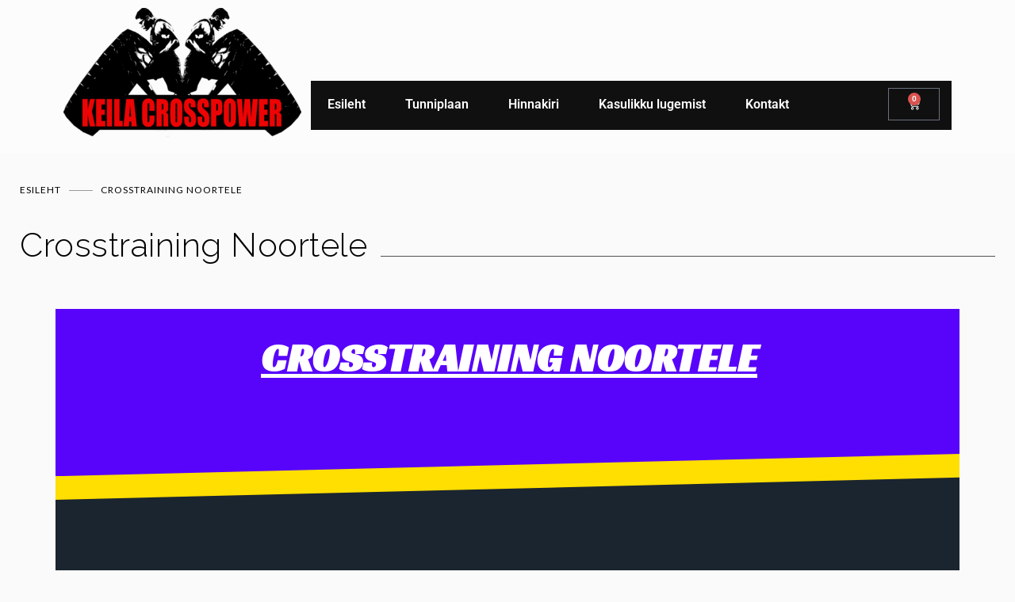

--- FILE ---
content_type: text/html; charset=UTF-8
request_url: https://www.keilacrosspower.ee/crosstraining_noortele/
body_size: 21048
content:
<!DOCTYPE html>
<html lang="et">
<head>
	<meta charset="UTF-8">
	<meta name="viewport" content="width=device-width, initial-scale=1.0, viewport-fit=cover" />		<meta name='robots' content='index, follow, max-image-preview:large, max-snippet:-1, max-video-preview:-1' />
	<style>img:is([sizes="auto" i], [sizes^="auto," i]) { contain-intrinsic-size: 3000px 1500px }</style>
	<script>window._wca = window._wca || [];</script>

	<!-- This site is optimized with the Yoast SEO plugin v26.3 - https://yoast.com/wordpress/plugins/seo/ -->
	<title>Crosstraining Noortele - Keila Crosspower</title>
	<link rel="canonical" href="https://keilacrosspower.ee/crosstraining_noortele/" />
	<meta property="og:locale" content="et_EE" />
	<meta property="og:type" content="article" />
	<meta property="og:title" content="Crosstraining Noortele - Keila Crosspower" />
	<meta property="og:url" content="https://keilacrosspower.ee/crosstraining_noortele/" />
	<meta property="og:site_name" content="Keila Crosspower" />
	<meta property="article:modified_time" content="2023-09-04T11:43:36+00:00" />
	<meta name="twitter:card" content="summary_large_image" />
	<meta name="twitter:label1" content="Est. reading time" />
	<meta name="twitter:data1" content="1 minut" />
	<script type="application/ld+json" class="yoast-schema-graph">{"@context":"https://schema.org","@graph":[{"@type":"WebPage","@id":"https://keilacrosspower.ee/crosstraining_noortele/","url":"https://keilacrosspower.ee/crosstraining_noortele/","name":"Crosstraining Noortele - Keila Crosspower","isPartOf":{"@id":"https://www.keilacrosspower.ee/#website"},"datePublished":"2023-09-04T11:41:15+00:00","dateModified":"2023-09-04T11:43:36+00:00","breadcrumb":{"@id":"https://keilacrosspower.ee/crosstraining_noortele/#breadcrumb"},"inLanguage":"et","potentialAction":[{"@type":"ReadAction","target":["https://keilacrosspower.ee/crosstraining_noortele/"]}]},{"@type":"BreadcrumbList","@id":"https://keilacrosspower.ee/crosstraining_noortele/#breadcrumb","itemListElement":[{"@type":"ListItem","position":1,"name":"Home","item":"https://www.keilacrosspower.ee/"},{"@type":"ListItem","position":2,"name":"Crosstraining Noortele"}]},{"@type":"WebSite","@id":"https://www.keilacrosspower.ee/#website","url":"https://www.keilacrosspower.ee/","name":"Keila Crosspower","description":"Keila Crosspower","publisher":{"@id":"https://www.keilacrosspower.ee/#organization"},"potentialAction":[{"@type":"SearchAction","target":{"@type":"EntryPoint","urlTemplate":"https://www.keilacrosspower.ee/?s={search_term_string}"},"query-input":{"@type":"PropertyValueSpecification","valueRequired":true,"valueName":"search_term_string"}}],"inLanguage":"et"},{"@type":"Organization","@id":"https://www.keilacrosspower.ee/#organization","name":"Keila Crosspower","url":"https://www.keilacrosspower.ee/","logo":{"@type":"ImageObject","inLanguage":"et","@id":"https://www.keilacrosspower.ee/#/schema/logo/image/","url":"https://www.keilacrosspower.ee/wp-content/uploads/2021/11/cropped-cropped-Katse-2.1_Ilma_Taustata.png","contentUrl":"https://www.keilacrosspower.ee/wp-content/uploads/2021/11/cropped-cropped-Katse-2.1_Ilma_Taustata.png","width":5659,"height":3095,"caption":"Keila Crosspower"},"image":{"@id":"https://www.keilacrosspower.ee/#/schema/logo/image/"}}]}</script>
	<!-- / Yoast SEO plugin. -->


<link rel='dns-prefetch' href='//stats.wp.com' />
<link rel='dns-prefetch' href='//cdn.jsdelivr.net' />
<link rel='dns-prefetch' href='//cdnjs.cloudflare.com' />
<link rel='dns-prefetch' href='//fonts.googleapis.com' />
<link rel="alternate" type="application/rss+xml" title="Keila Crosspower &raquo; RSS" href="https://www.keilacrosspower.ee/feed/" />
<link rel="alternate" type="application/rss+xml" title="Keila Crosspower &raquo; Kommentaaride RSS" href="https://www.keilacrosspower.ee/comments/feed/" />
                <script type="text/javascript">
					let mp_ajax_url = "https://www.keilacrosspower.ee/wp-admin/admin-ajax.php";
                    var ajaxurl = "https://www.keilacrosspower.ee/wp-admin/admin-ajax.php";
                    let mpwem_ajax_url = "https://www.keilacrosspower.ee/wp-admin/admin-ajax.php";
                    let mpwem_currency_symbol = "&euro;";
                    let mpwem_currency_position = "left";
                    let mpwem_currency_decimal = ".";
                    let mpwem_currency_thousands_separator = ",";
                    let mpwem_num_of_decimal = "2";
                    let mpwem_empty_image_url = "https://www.keilacrosspower.ee/wp-content/plugins/mage-eventpress/assets/helper/images/no_image.png";
                    let mpwem_date_format = "D d M , yy";
                    //let mp_nonce = wp_create_nonce('mep-ajax-nonce');
                </script>
				<script type="text/javascript">
/* <![CDATA[ */
window._wpemojiSettings = {"baseUrl":"https:\/\/s.w.org\/images\/core\/emoji\/16.0.1\/72x72\/","ext":".png","svgUrl":"https:\/\/s.w.org\/images\/core\/emoji\/16.0.1\/svg\/","svgExt":".svg","source":{"concatemoji":"https:\/\/www.keilacrosspower.ee\/wp-includes\/js\/wp-emoji-release.min.js?ver=6.8.3"}};
/*! This file is auto-generated */
!function(s,n){var o,i,e;function c(e){try{var t={supportTests:e,timestamp:(new Date).valueOf()};sessionStorage.setItem(o,JSON.stringify(t))}catch(e){}}function p(e,t,n){e.clearRect(0,0,e.canvas.width,e.canvas.height),e.fillText(t,0,0);var t=new Uint32Array(e.getImageData(0,0,e.canvas.width,e.canvas.height).data),a=(e.clearRect(0,0,e.canvas.width,e.canvas.height),e.fillText(n,0,0),new Uint32Array(e.getImageData(0,0,e.canvas.width,e.canvas.height).data));return t.every(function(e,t){return e===a[t]})}function u(e,t){e.clearRect(0,0,e.canvas.width,e.canvas.height),e.fillText(t,0,0);for(var n=e.getImageData(16,16,1,1),a=0;a<n.data.length;a++)if(0!==n.data[a])return!1;return!0}function f(e,t,n,a){switch(t){case"flag":return n(e,"\ud83c\udff3\ufe0f\u200d\u26a7\ufe0f","\ud83c\udff3\ufe0f\u200b\u26a7\ufe0f")?!1:!n(e,"\ud83c\udde8\ud83c\uddf6","\ud83c\udde8\u200b\ud83c\uddf6")&&!n(e,"\ud83c\udff4\udb40\udc67\udb40\udc62\udb40\udc65\udb40\udc6e\udb40\udc67\udb40\udc7f","\ud83c\udff4\u200b\udb40\udc67\u200b\udb40\udc62\u200b\udb40\udc65\u200b\udb40\udc6e\u200b\udb40\udc67\u200b\udb40\udc7f");case"emoji":return!a(e,"\ud83e\udedf")}return!1}function g(e,t,n,a){var r="undefined"!=typeof WorkerGlobalScope&&self instanceof WorkerGlobalScope?new OffscreenCanvas(300,150):s.createElement("canvas"),o=r.getContext("2d",{willReadFrequently:!0}),i=(o.textBaseline="top",o.font="600 32px Arial",{});return e.forEach(function(e){i[e]=t(o,e,n,a)}),i}function t(e){var t=s.createElement("script");t.src=e,t.defer=!0,s.head.appendChild(t)}"undefined"!=typeof Promise&&(o="wpEmojiSettingsSupports",i=["flag","emoji"],n.supports={everything:!0,everythingExceptFlag:!0},e=new Promise(function(e){s.addEventListener("DOMContentLoaded",e,{once:!0})}),new Promise(function(t){var n=function(){try{var e=JSON.parse(sessionStorage.getItem(o));if("object"==typeof e&&"number"==typeof e.timestamp&&(new Date).valueOf()<e.timestamp+604800&&"object"==typeof e.supportTests)return e.supportTests}catch(e){}return null}();if(!n){if("undefined"!=typeof Worker&&"undefined"!=typeof OffscreenCanvas&&"undefined"!=typeof URL&&URL.createObjectURL&&"undefined"!=typeof Blob)try{var e="postMessage("+g.toString()+"("+[JSON.stringify(i),f.toString(),p.toString(),u.toString()].join(",")+"));",a=new Blob([e],{type:"text/javascript"}),r=new Worker(URL.createObjectURL(a),{name:"wpTestEmojiSupports"});return void(r.onmessage=function(e){c(n=e.data),r.terminate(),t(n)})}catch(e){}c(n=g(i,f,p,u))}t(n)}).then(function(e){for(var t in e)n.supports[t]=e[t],n.supports.everything=n.supports.everything&&n.supports[t],"flag"!==t&&(n.supports.everythingExceptFlag=n.supports.everythingExceptFlag&&n.supports[t]);n.supports.everythingExceptFlag=n.supports.everythingExceptFlag&&!n.supports.flag,n.DOMReady=!1,n.readyCallback=function(){n.DOMReady=!0}}).then(function(){return e}).then(function(){var e;n.supports.everything||(n.readyCallback(),(e=n.source||{}).concatemoji?t(e.concatemoji):e.wpemoji&&e.twemoji&&(t(e.twemoji),t(e.wpemoji)))}))}((window,document),window._wpemojiSettings);
/* ]]> */
</script>
<style id='wp-emoji-styles-inline-css' type='text/css'>

	img.wp-smiley, img.emoji {
		display: inline !important;
		border: none !important;
		box-shadow: none !important;
		height: 1em !important;
		width: 1em !important;
		margin: 0 0.07em !important;
		vertical-align: -0.1em !important;
		background: none !important;
		padding: 0 !important;
	}
</style>
<style id='classic-theme-styles-inline-css' type='text/css'>
/*! This file is auto-generated */
.wp-block-button__link{color:#fff;background-color:#32373c;border-radius:9999px;box-shadow:none;text-decoration:none;padding:calc(.667em + 2px) calc(1.333em + 2px);font-size:1.125em}.wp-block-file__button{background:#32373c;color:#fff;text-decoration:none}
</style>
<link rel='stylesheet' id='mep-blocks-style-css' href='https://www.keilacrosspower.ee/wp-content/plugins/mage-eventpress/inc/../assets/blocks/style.css?ver=1762982710' type='text/css' media='all' />
<link rel='stylesheet' id='mediaelement-css' href='https://www.keilacrosspower.ee/wp-includes/js/mediaelement/mediaelementplayer-legacy.min.css?ver=4.2.17' type='text/css' media='all' />
<link rel='stylesheet' id='wp-mediaelement-css' href='https://www.keilacrosspower.ee/wp-includes/js/mediaelement/wp-mediaelement.min.css?ver=6.8.3' type='text/css' media='all' />
<style id='jetpack-sharing-buttons-style-inline-css' type='text/css'>
.jetpack-sharing-buttons__services-list{display:flex;flex-direction:row;flex-wrap:wrap;gap:0;list-style-type:none;margin:5px;padding:0}.jetpack-sharing-buttons__services-list.has-small-icon-size{font-size:12px}.jetpack-sharing-buttons__services-list.has-normal-icon-size{font-size:16px}.jetpack-sharing-buttons__services-list.has-large-icon-size{font-size:24px}.jetpack-sharing-buttons__services-list.has-huge-icon-size{font-size:36px}@media print{.jetpack-sharing-buttons__services-list{display:none!important}}.editor-styles-wrapper .wp-block-jetpack-sharing-buttons{gap:0;padding-inline-start:0}ul.jetpack-sharing-buttons__services-list.has-background{padding:1.25em 2.375em}
</style>
<style id='global-styles-inline-css' type='text/css'>
:root{--wp--preset--aspect-ratio--square: 1;--wp--preset--aspect-ratio--4-3: 4/3;--wp--preset--aspect-ratio--3-4: 3/4;--wp--preset--aspect-ratio--3-2: 3/2;--wp--preset--aspect-ratio--2-3: 2/3;--wp--preset--aspect-ratio--16-9: 16/9;--wp--preset--aspect-ratio--9-16: 9/16;--wp--preset--color--black: #000000;--wp--preset--color--cyan-bluish-gray: #abb8c3;--wp--preset--color--white: #ffffff;--wp--preset--color--pale-pink: #f78da7;--wp--preset--color--vivid-red: #cf2e2e;--wp--preset--color--luminous-vivid-orange: #ff6900;--wp--preset--color--luminous-vivid-amber: #fcb900;--wp--preset--color--light-green-cyan: #7bdcb5;--wp--preset--color--vivid-green-cyan: #00d084;--wp--preset--color--pale-cyan-blue: #8ed1fc;--wp--preset--color--vivid-cyan-blue: #0693e3;--wp--preset--color--vivid-purple: #9b51e0;--wp--preset--gradient--vivid-cyan-blue-to-vivid-purple: linear-gradient(135deg,rgba(6,147,227,1) 0%,rgb(155,81,224) 100%);--wp--preset--gradient--light-green-cyan-to-vivid-green-cyan: linear-gradient(135deg,rgb(122,220,180) 0%,rgb(0,208,130) 100%);--wp--preset--gradient--luminous-vivid-amber-to-luminous-vivid-orange: linear-gradient(135deg,rgba(252,185,0,1) 0%,rgba(255,105,0,1) 100%);--wp--preset--gradient--luminous-vivid-orange-to-vivid-red: linear-gradient(135deg,rgba(255,105,0,1) 0%,rgb(207,46,46) 100%);--wp--preset--gradient--very-light-gray-to-cyan-bluish-gray: linear-gradient(135deg,rgb(238,238,238) 0%,rgb(169,184,195) 100%);--wp--preset--gradient--cool-to-warm-spectrum: linear-gradient(135deg,rgb(74,234,220) 0%,rgb(151,120,209) 20%,rgb(207,42,186) 40%,rgb(238,44,130) 60%,rgb(251,105,98) 80%,rgb(254,248,76) 100%);--wp--preset--gradient--blush-light-purple: linear-gradient(135deg,rgb(255,206,236) 0%,rgb(152,150,240) 100%);--wp--preset--gradient--blush-bordeaux: linear-gradient(135deg,rgb(254,205,165) 0%,rgb(254,45,45) 50%,rgb(107,0,62) 100%);--wp--preset--gradient--luminous-dusk: linear-gradient(135deg,rgb(255,203,112) 0%,rgb(199,81,192) 50%,rgb(65,88,208) 100%);--wp--preset--gradient--pale-ocean: linear-gradient(135deg,rgb(255,245,203) 0%,rgb(182,227,212) 50%,rgb(51,167,181) 100%);--wp--preset--gradient--electric-grass: linear-gradient(135deg,rgb(202,248,128) 0%,rgb(113,206,126) 100%);--wp--preset--gradient--midnight: linear-gradient(135deg,rgb(2,3,129) 0%,rgb(40,116,252) 100%);--wp--preset--font-size--small: 13px;--wp--preset--font-size--medium: 20px;--wp--preset--font-size--large: 36px;--wp--preset--font-size--x-large: 42px;--wp--preset--spacing--20: 0.44rem;--wp--preset--spacing--30: 0.67rem;--wp--preset--spacing--40: 1rem;--wp--preset--spacing--50: 1.5rem;--wp--preset--spacing--60: 2.25rem;--wp--preset--spacing--70: 3.38rem;--wp--preset--spacing--80: 5.06rem;--wp--preset--shadow--natural: 6px 6px 9px rgba(0, 0, 0, 0.2);--wp--preset--shadow--deep: 12px 12px 50px rgba(0, 0, 0, 0.4);--wp--preset--shadow--sharp: 6px 6px 0px rgba(0, 0, 0, 0.2);--wp--preset--shadow--outlined: 6px 6px 0px -3px rgba(255, 255, 255, 1), 6px 6px rgba(0, 0, 0, 1);--wp--preset--shadow--crisp: 6px 6px 0px rgba(0, 0, 0, 1);}:where(.is-layout-flex){gap: 0.5em;}:where(.is-layout-grid){gap: 0.5em;}body .is-layout-flex{display: flex;}.is-layout-flex{flex-wrap: wrap;align-items: center;}.is-layout-flex > :is(*, div){margin: 0;}body .is-layout-grid{display: grid;}.is-layout-grid > :is(*, div){margin: 0;}:where(.wp-block-columns.is-layout-flex){gap: 2em;}:where(.wp-block-columns.is-layout-grid){gap: 2em;}:where(.wp-block-post-template.is-layout-flex){gap: 1.25em;}:where(.wp-block-post-template.is-layout-grid){gap: 1.25em;}.has-black-color{color: var(--wp--preset--color--black) !important;}.has-cyan-bluish-gray-color{color: var(--wp--preset--color--cyan-bluish-gray) !important;}.has-white-color{color: var(--wp--preset--color--white) !important;}.has-pale-pink-color{color: var(--wp--preset--color--pale-pink) !important;}.has-vivid-red-color{color: var(--wp--preset--color--vivid-red) !important;}.has-luminous-vivid-orange-color{color: var(--wp--preset--color--luminous-vivid-orange) !important;}.has-luminous-vivid-amber-color{color: var(--wp--preset--color--luminous-vivid-amber) !important;}.has-light-green-cyan-color{color: var(--wp--preset--color--light-green-cyan) !important;}.has-vivid-green-cyan-color{color: var(--wp--preset--color--vivid-green-cyan) !important;}.has-pale-cyan-blue-color{color: var(--wp--preset--color--pale-cyan-blue) !important;}.has-vivid-cyan-blue-color{color: var(--wp--preset--color--vivid-cyan-blue) !important;}.has-vivid-purple-color{color: var(--wp--preset--color--vivid-purple) !important;}.has-black-background-color{background-color: var(--wp--preset--color--black) !important;}.has-cyan-bluish-gray-background-color{background-color: var(--wp--preset--color--cyan-bluish-gray) !important;}.has-white-background-color{background-color: var(--wp--preset--color--white) !important;}.has-pale-pink-background-color{background-color: var(--wp--preset--color--pale-pink) !important;}.has-vivid-red-background-color{background-color: var(--wp--preset--color--vivid-red) !important;}.has-luminous-vivid-orange-background-color{background-color: var(--wp--preset--color--luminous-vivid-orange) !important;}.has-luminous-vivid-amber-background-color{background-color: var(--wp--preset--color--luminous-vivid-amber) !important;}.has-light-green-cyan-background-color{background-color: var(--wp--preset--color--light-green-cyan) !important;}.has-vivid-green-cyan-background-color{background-color: var(--wp--preset--color--vivid-green-cyan) !important;}.has-pale-cyan-blue-background-color{background-color: var(--wp--preset--color--pale-cyan-blue) !important;}.has-vivid-cyan-blue-background-color{background-color: var(--wp--preset--color--vivid-cyan-blue) !important;}.has-vivid-purple-background-color{background-color: var(--wp--preset--color--vivid-purple) !important;}.has-black-border-color{border-color: var(--wp--preset--color--black) !important;}.has-cyan-bluish-gray-border-color{border-color: var(--wp--preset--color--cyan-bluish-gray) !important;}.has-white-border-color{border-color: var(--wp--preset--color--white) !important;}.has-pale-pink-border-color{border-color: var(--wp--preset--color--pale-pink) !important;}.has-vivid-red-border-color{border-color: var(--wp--preset--color--vivid-red) !important;}.has-luminous-vivid-orange-border-color{border-color: var(--wp--preset--color--luminous-vivid-orange) !important;}.has-luminous-vivid-amber-border-color{border-color: var(--wp--preset--color--luminous-vivid-amber) !important;}.has-light-green-cyan-border-color{border-color: var(--wp--preset--color--light-green-cyan) !important;}.has-vivid-green-cyan-border-color{border-color: var(--wp--preset--color--vivid-green-cyan) !important;}.has-pale-cyan-blue-border-color{border-color: var(--wp--preset--color--pale-cyan-blue) !important;}.has-vivid-cyan-blue-border-color{border-color: var(--wp--preset--color--vivid-cyan-blue) !important;}.has-vivid-purple-border-color{border-color: var(--wp--preset--color--vivid-purple) !important;}.has-vivid-cyan-blue-to-vivid-purple-gradient-background{background: var(--wp--preset--gradient--vivid-cyan-blue-to-vivid-purple) !important;}.has-light-green-cyan-to-vivid-green-cyan-gradient-background{background: var(--wp--preset--gradient--light-green-cyan-to-vivid-green-cyan) !important;}.has-luminous-vivid-amber-to-luminous-vivid-orange-gradient-background{background: var(--wp--preset--gradient--luminous-vivid-amber-to-luminous-vivid-orange) !important;}.has-luminous-vivid-orange-to-vivid-red-gradient-background{background: var(--wp--preset--gradient--luminous-vivid-orange-to-vivid-red) !important;}.has-very-light-gray-to-cyan-bluish-gray-gradient-background{background: var(--wp--preset--gradient--very-light-gray-to-cyan-bluish-gray) !important;}.has-cool-to-warm-spectrum-gradient-background{background: var(--wp--preset--gradient--cool-to-warm-spectrum) !important;}.has-blush-light-purple-gradient-background{background: var(--wp--preset--gradient--blush-light-purple) !important;}.has-blush-bordeaux-gradient-background{background: var(--wp--preset--gradient--blush-bordeaux) !important;}.has-luminous-dusk-gradient-background{background: var(--wp--preset--gradient--luminous-dusk) !important;}.has-pale-ocean-gradient-background{background: var(--wp--preset--gradient--pale-ocean) !important;}.has-electric-grass-gradient-background{background: var(--wp--preset--gradient--electric-grass) !important;}.has-midnight-gradient-background{background: var(--wp--preset--gradient--midnight) !important;}.has-small-font-size{font-size: var(--wp--preset--font-size--small) !important;}.has-medium-font-size{font-size: var(--wp--preset--font-size--medium) !important;}.has-large-font-size{font-size: var(--wp--preset--font-size--large) !important;}.has-x-large-font-size{font-size: var(--wp--preset--font-size--x-large) !important;}
:where(.wp-block-post-template.is-layout-flex){gap: 1.25em;}:where(.wp-block-post-template.is-layout-grid){gap: 1.25em;}
:where(.wp-block-columns.is-layout-flex){gap: 2em;}:where(.wp-block-columns.is-layout-grid){gap: 2em;}
:root :where(.wp-block-pullquote){font-size: 1.5em;line-height: 1.6;}
</style>
<link rel='stylesheet' id='mptt-style-css' href='https://www.keilacrosspower.ee/wp-content/plugins/mp-timetable/media/css/style.css?ver=2.4.16' type='text/css' media='all' />
<link rel='stylesheet' id='woocommerce-layout-css' href='https://www.keilacrosspower.ee/wp-content/plugins/woocommerce/assets/css/woocommerce-layout.css?ver=10.3.5' type='text/css' media='all' />
<style id='woocommerce-layout-inline-css' type='text/css'>

	.infinite-scroll .woocommerce-pagination {
		display: none;
	}
</style>
<link rel='stylesheet' id='woocommerce-smallscreen-css' href='https://www.keilacrosspower.ee/wp-content/plugins/woocommerce/assets/css/woocommerce-smallscreen.css?ver=10.3.5' type='text/css' media='only screen and (max-width: 768px)' />
<link rel='stylesheet' id='woocommerce-general-css' href='https://www.keilacrosspower.ee/wp-content/plugins/woocommerce/assets/css/woocommerce.css?ver=10.3.5' type='text/css' media='all' />
<style id='woocommerce-inline-inline-css' type='text/css'>
.woocommerce form .form-row .required { visibility: visible; }
</style>
<link rel='stylesheet' id='soswodify-css' href='https://www.keilacrosspower.ee/wp-content/plugins/wp-wdfy-integration-of-wodify/css/style.css?ver=4.11' type='text/css' media='all' />
<link rel='stylesheet' id='brands-styles-css' href='https://www.keilacrosspower.ee/wp-content/plugins/woocommerce/assets/css/brands.css?ver=10.3.5' type='text/css' media='all' />
<link rel='stylesheet' id='elementor-frontend-css' href='https://www.keilacrosspower.ee/wp-content/plugins/elementor/assets/css/frontend.min.css?ver=3.33.0' type='text/css' media='all' />
<link rel='stylesheet' id='widget-image-css' href='https://www.keilacrosspower.ee/wp-content/plugins/elementor/assets/css/widget-image.min.css?ver=3.33.0' type='text/css' media='all' />
<link rel='stylesheet' id='widget-nav-menu-css' href='https://www.keilacrosspower.ee/wp-content/plugins/elementor-pro/assets/css/widget-nav-menu.min.css?ver=3.31.2' type='text/css' media='all' />
<link rel='stylesheet' id='widget-woocommerce-menu-cart-css' href='https://www.keilacrosspower.ee/wp-content/plugins/elementor-pro/assets/css/widget-woocommerce-menu-cart.min.css?ver=3.31.2' type='text/css' media='all' />
<link rel='stylesheet' id='elementor-post-10-css' href='https://www.keilacrosspower.ee/wp-content/uploads/elementor/css/post-10.css?ver=1763155633' type='text/css' media='all' />
<link rel='stylesheet' id='font-awesome-5-all-css' href='https://www.keilacrosspower.ee/wp-content/plugins/elementor/assets/lib/font-awesome/css/all.min.css?ver=3.33.0' type='text/css' media='all' />
<link rel='stylesheet' id='font-awesome-4-shim-css' href='https://www.keilacrosspower.ee/wp-content/plugins/elementor/assets/lib/font-awesome/css/v4-shims.min.css?ver=3.33.0' type='text/css' media='all' />
<link rel='stylesheet' id='elementor-post-559-css' href='https://www.keilacrosspower.ee/wp-content/uploads/elementor/css/post-559.css?ver=1763161587' type='text/css' media='all' />
<link rel='stylesheet' id='elementor-post-16-css' href='https://www.keilacrosspower.ee/wp-content/uploads/elementor/css/post-16.css?ver=1763155633' type='text/css' media='all' />
<link rel='stylesheet' id='google-font-raleway-css' href='//fonts.googleapis.com/css?family=Raleway%3A300%2C400%2C500%2C600&#038;subset=latin%2Clatin-ext&#038;ver=6.8.3' type='text/css' media='all' />
<link rel='stylesheet' id='google-font-lato-css' href='//fonts.googleapis.com/css?family=Lato%3A400&#038;subset=latin%2Clatin-ext&#038;ver=6.8.3' type='text/css' media='all' />
<link rel='stylesheet' id='google-font-garamond-css' href='//fonts.googleapis.com/css?family=EB+Garamond%3A400i&#038;subset=latin%2Clatin-ext&#038;ver=6.8.3' type='text/css' media='all' />
<link rel='stylesheet' id='reset-css' href='https://www.keilacrosspower.ee/wp-content/themes/gymbase/style/reset.css?ver=6.8.3' type='text/css' media='all' />
<link rel='stylesheet' id='superfish-css' href='https://www.keilacrosspower.ee/wp-content/themes/gymbase/style/superfish.css?ver=6.8.3' type='text/css' media='all' />
<link rel='stylesheet' id='prettyPhoto-css' href='https://www.keilacrosspower.ee/wp-content/themes/gymbase/style/prettyPhoto.css?ver=6.8.3' type='text/css' media='all' />
<link rel='stylesheet' id='jquery-qtip-css' href='https://www.keilacrosspower.ee/wp-content/themes/gymbase/style/jquery.qtip.css?ver=6.8.3' type='text/css' media='all' />
<link rel='stylesheet' id='odometer-css' href='https://www.keilacrosspower.ee/wp-content/themes/gymbase/style/odometer-theme-default.css?ver=6.8.3' type='text/css' media='all' />
<link rel='stylesheet' id='animations-css' href='https://www.keilacrosspower.ee/wp-content/themes/gymbase/style/animations.css?ver=6.8.3' type='text/css' media='all' />
<link rel='stylesheet' id='main-css' href='https://www.keilacrosspower.ee/wp-content/themes/gymbase/style.css?ver=6.8.3' type='text/css' media='all' />
<link rel='stylesheet' id='responsive-css' href='https://www.keilacrosspower.ee/wp-content/themes/gymbase/style/responsive.css?ver=6.8.3' type='text/css' media='all' />
<link rel='stylesheet' id='woocommerce-custom-css' href='https://www.keilacrosspower.ee/wp-content/themes/gymbase/woocommerce/style.css?ver=6.8.3' type='text/css' media='all' />
<link rel='stylesheet' id='woocommerce-responsive-css' href='https://www.keilacrosspower.ee/wp-content/themes/gymbase/woocommerce/responsive.css?ver=6.8.3' type='text/css' media='all' />
<link rel='stylesheet' id='gb-template-css' href='https://www.keilacrosspower.ee/wp-content/themes/gymbase/fonts/template/style.css?ver=6.8.3' type='text/css' media='all' />
<link rel='stylesheet' id='gb-features-css' href='https://www.keilacrosspower.ee/wp-content/themes/gymbase/fonts/features/style.css?ver=6.8.3' type='text/css' media='all' />
<link rel='stylesheet' id='gb-social-css' href='https://www.keilacrosspower.ee/wp-content/themes/gymbase/fonts/social/style.css?ver=6.8.3' type='text/css' media='all' />
<link rel='stylesheet' id='custom-css' href='https://www.keilacrosspower.ee/wp-content/themes/gymbase/custom.css?ver=6.8.3' type='text/css' media='all' />
<style id='custom-inline-css' type='text/css'>
body
{
	background-color: #fafafa;
}
h1, h2, h3, h4, h5, h6,
h1 a, h2 a, h3 a, h4 a, h5 a, h6 a
.woocommerce ul.cart_list li a,
.woocommerce ul.product_list_widget li a
{
	color: #000000;
}
body,
p
,
.woocommerce p,
.woocommerce .woocommerce-error,
.woocommerce .woocommerce-info,
.woocommerce .woocommerce-message,
.woocommerce table.shop_table,
.woocommerce-cart .cart-collaterals .cart_totals table,
li.payment_method_cod label
{
	color: #050505;
}
.gb-subtitle,
.wpb_text_column.gb-subtitle p,
.scrolling-list li .number,
.home-box-container:nth-child(3n+1) .message,
.home-box-container.white .message,
.share-box label,
.post-footer-details li,
#comments-list .comment-details .post-footer-details li:first-child span,
.bypostauthor,
.gb-comment-form .flex-box label,
.gb-contact-form .flex-box label,
.wp-block-audio figcaption, .blocks-gallery-caption, .wp-block-embed figcaption, .wp-block-image figcaption
,
.woocommerce div.product .woocommerce-tabs ul.tabs li a,
.woocommerce .posted_in,
.woocommerce .woocommerce-result-count,
.woocommerce-page .woocommerce-result-count,
.woocommerce .widget_price_filter .price_slider_amount .price_label,
.woocommerce ul.products li.product .price,
.woocommerce div.product p.price,
.woocommerce #review_form_wrapper .comment-form-rating label,
.woocommerce div.product span.price,
.woocommerce .widget_top_rated_products .amount,
.woocommerce ul.products li.product .price del,
.woocommerce .widget_top_rated_products del,
.woocommerce ul.products li.product .price ins,
.woocommerce .widget_top_rated_products ins,
.woocommerce form .form-row label
{
	color: #000000;
}
.footer h1, .footer h2, .footer h3, .footer h4, .footer h5, .footer h6,
.footer h1 a, .footer h2 a, .footer h3 a, .footer h4 a, .footer h5 a, .footer h6 a
{
	color: #000000;
}
blockquote,
blockquote p
{
	color: #000000;
}
blockquote label,
blockquote p label,
.has-gutenberg-blocks .wp-block-quote cite,
.wp-block-pullquote cite
{
	color: #000000;
}
.more,
.pagination li a.more,
.scrolling-list-control-left,
.scrolling-list-control-right,
.widget_archive li a,
.widget_tag_cloud a,
.ui-tabs-nav li a,
.tabs-navigation li a
,
.woocommerce ul.products li.product .button,
.woocommerce #respond input#submit,
.woocommerce a.button,
.woocommerce button.button,
.woocommerce input.button,
.woocommerce #respond input#submit.alt,
.woocommerce a.button.alt,
.woocommerce button.button.alt,
.woocommerce input.button.altm,
.woocommerce .widget_product_search form input[type='submit'],
.woocommerce .widget_product_search form button,
.woocommerce .cart .coupon input.button,
.woocommerce .product-categories li a,
.woocommerce .woocommerce-pagination ul.page-numbers li a,
.woocommerce .woocommerce-pagination ul.page-numbers li span,
.woocommerce .woocommerce-pagination ul.page-numbers li a:focus,
.woocommerce #respond input#submit.alt,
.woocommerce a.button.alt,
.woocommerce button.button.alt,
.woocommerce input.button.alt,
.woocommerce .posted_in a,
.woocommerce .widget_price_filter .price_slider_amount .button,
.woocommerce div.product form.cart .button.single_add_to_cart_button,
.woocommerce .cart input.button,
.woocommerce #payment #place_order
{
		color: #000000;
	}
.more:hover,
.pagination li a.more:hover,
.scrolling-list-control-left:hover,
.scrolling-list-control-right:hover,
.widget_archive li a:hover,
.widget_tag_cloud a:hover,
.ui-tabs-nav li a:hover,
.ui-tabs-nav:not(.tt_tabs_navigation) li.ui-tabs-active a,
.tabs-navigation li a:hover,
.tabs-navigation li a.selected,
.cost-calculator-box.cost-calculator-sum.white .cost-calculator-more[type="submit"]
,
.woocommerce .product-categories li.current-cat a,
.woocommerce .product-categories li a:hover,
.woocommerce ul.products li.product .button:hover,
.woocommerce-cart .woocommerce .wc-proceed-to-checkout a.checkout-button:hover,
.woocommerce .widget_price_filter .price_slider_amount .button:hover,
.woocommerce .widget_product_search form input[type='submit']:hover,
.woocommerce .widget_product_search form button:hover,
.woocommerce div.product form.cart .button.single_add_to_cart_button:hover,
.woocommerce #review_form #respond .form-submit input:hover,
.woocommerce #payment #place_order:hover,
.woocommerce .cart input.button:hover,
.woocommerce .button.wc-forward:hover,
.woocommerce #respond input#submit:hover,
.woocommerce a.button:hover,
.woocommerce button.button:hover,
.woocommerce input.button:hover,
.woocommerce #respond input#submit.alt:hover,
.woocommerce a.button.alt:hover,
.woocommerce button.button.alt:hover,
.woocommerce input.button.alt:hover,
.woocommerce .cart .coupon input.button:hover,
.woocommerce .woocommerce-pagination ul.page-numbers li a:hover,
.woocommerce .woocommerce-pagination ul.page-numbers li a.current,
.woocommerce .woocommerce-pagination ul.page-numbers li span.current,
.woocommerce .posted_in a:hover
{
		color: #000000;
	}
.footer .more,
.footer .pagination li a.more,
.footer .scrolling-list-control-left,
.footer .scrolling-list-control-right,
.footer .widget_archive li a,
.footer .widget_tag_cloud a,
.footer .ui-tabs-nav li a,
.footer .tabs-navigation li a
{
		color: #000000;
	}
.footer .more:hover,
.footer .pagination li a.more:hover,
.footer .scrolling-list-control-left:hover,
.footer .scrolling-list-control-right:hover,
.footer .widget_archive li a:hover,
.footer .widget_tag_cloud a:hover,
.footer .ui-tabs-nav li a:hover,
.footer .ui-tabs-nav li.ui-tabs-active a,
.footer .tabs-navigation li a:hover,
.footer .tabs-navigation li a.selected
{
		color: #000000;
	}
.mobile-menu-container,
.mobile-menu > ul li a,
.mobile-menu>ul li.current-menu-ancestor ul a,
.mobile-menu>ul li.current-menu-ancestor ul li.current-menu-parent ul a,
.mobile-menu>ul li.current-menu-ancestor ul li.current-menu-parent ul li.current-menu-parent ul a
{
	background-color: #030303;
}
.tabs-box-navigation.sf-menu .tabs-box-navigation-selected
{
	color: #000000;
}
.tabs-box-navigation.sf-menu .tabs-box-navigation-selected:hover
{
	color: #0f0d0f;
}
input[type='text'].hint,
textarea.hint
{
	color: #000000;
}
::-webkit-input-placeholder
{
	color: #000000;
}
:-moz-placeholder
{
	color: #000000;
}
::-moz-placeholder
{
	color: #000000;
}
:-ms-input-placeholder
{
	color: #000000;
}
.search .search-input:focus,
input, textarea
,
.woocommerce .widget_product_search form .search-field,
.woocommerce-cart table.cart td.actions .coupon .input-text#coupon_code,
.woocommerce form .form-row input.input-text,
.woocommerce form .form-row textarea,
.woocommerce #review_form_wrapper .comment-form-comment #comment
{
	color: #000000;
}
.gb-comment-form .flex-box label,
.gb-contact-form .flex-box label
{
	color: #000000;
}
.search input,
.gb-comment-form input, .gb-comment-form textarea,
.gb-contact-form input, .gb-contact-form textarea
,
.woocommerce .widget_product_search form .search-field,
.woocommerce-cart table.cart td.actions .coupon .input-text#coupon_code,
.woocommerce form .form-row input.input-text,
.woocommerce form .form-row textarea,
.woocommerce #review_form_wrapper .comment-form-comment #comment,
.woocommerce .quantity .qty,
.woocommerce .quantity .plus,
.woocommerce .quantity .minus
{
		border: 1px solid #000000;
	}
a,
.post-footer-details li a,
.footer a
,
.woocommerce-message a,
.woocommerce-info a,
.woocommerce-error a,
.woocommerce-review-link,
.woocommerce-checkout #payment .payment_method_paypal .about_paypal
{
	color: #000000;
}
.woocommerce a.remove
{
	color: #000000 !important;
}
.woocommerce a.remove:hover
{
	background-color: #000000;
}
a:hover,
.post-footer-details li a:hover,
.footer a:hover
{
	color: #000000;
}
.woocommerce a.remove:hover
{
	background-color: #000000;
}
.gallery-box h4
{
	color: #000000;
}

</style>
<link rel='stylesheet' id='select2-css' href='https://www.keilacrosspower.ee/wp-content/plugins/woocommerce/assets/css/select2.css?ver=10.3.5' type='text/css' media='all' />
<link rel='stylesheet' id='mp_jquery_ui-css' href='https://www.keilacrosspower.ee/wp-content/plugins/mage-eventpress/assets/helper/jquery-ui.min.css?ver=1.13.2' type='text/css' media='all' />
<link rel='stylesheet' id='mp_font_awesome-430-css' href='https://cdnjs.cloudflare.com/ajax/libs/font-awesome/4.3.0/css/font-awesome.css?ver=4.3.0' type='text/css' media='all' />
<link rel='stylesheet' id='mp_font_awesome-660-css' href='https://cdnjs.cloudflare.com/ajax/libs/font-awesome/6.6.0/css/all.min.css?ver=6.6.0' type='text/css' media='all' />
<link rel='stylesheet' id='mp_font_awesome-css' href='//cdn.jsdelivr.net/npm/@fortawesome/fontawesome-free@5.15.4/css/all.min.css?ver=5.15.4' type='text/css' media='all' />
<link rel='stylesheet' id='mp_flat_icon-css' href='https://www.keilacrosspower.ee/wp-content/plugins/mage-eventpress/assets/helper/flaticon/flaticon.css?ver=6.8.3' type='text/css' media='all' />
<link rel='stylesheet' id='mp_owl_carousel-css' href='https://www.keilacrosspower.ee/wp-content/plugins/mage-eventpress/assets/helper/owl_carousel/owl.carousel.min.css?ver=2.3.4' type='text/css' media='all' />
<link rel='stylesheet' id='mpwem_global-css' href='https://www.keilacrosspower.ee/wp-content/plugins/mage-eventpress/assets/helper/mp_style/mpwem_global.css?ver=1763196134' type='text/css' media='all' />
<link rel='stylesheet' id='mage-icons-css' href='https://www.keilacrosspower.ee/wp-content/plugins/mage-eventpress/assets/mage-icon/css/mage-icon.css?ver=1763196134' type='text/css' media='all' />
<link rel='stylesheet' id='slick-carousel-css' href='https://cdn.jsdelivr.net/gh/kenwheeler/slick@1.8.1/slick/slick.css?ver=1.8.1' type='text/css' media='all' />
<link rel='stylesheet' id='slick-carousel-theme-css' href='https://cdn.jsdelivr.net/gh/kenwheeler/slick@1.8.1/slick/slick-theme.css?ver=1.8.1' type='text/css' media='all' />
<link rel='stylesheet' id='mep-event-timeline-min-style-css' href='https://www.keilacrosspower.ee/wp-content/plugins/mage-eventpress/assets/helper/timeline/timeline.min.css?ver=1.0.0' type='text/css' media='all' />
<link rel='stylesheet' id='mep-calendar-min-style-css' href='https://www.keilacrosspower.ee/wp-content/plugins/mage-eventpress/assets/helper/calender/calendar.min.css?ver=6.8.3' type='text/css' media='all' />
<link rel='stylesheet' id='filter_pagination-css' href='https://www.keilacrosspower.ee/wp-content/plugins/mage-eventpress/assets/frontend/filter_pagination.css?ver=1763196134' type='text/css' media='all' />
<link rel='stylesheet' id='mpwem_style-css' href='https://www.keilacrosspower.ee/wp-content/plugins/mage-eventpress/assets/frontend/mpwem_style.css?ver=1763196134' type='text/css' media='all' />
<link rel='stylesheet' id='elementor-gf-local-roboto-css' href='https://www.keilacrosspower.ee/wp-content/uploads/elementor/google-fonts/css/roboto.css?ver=1742247580' type='text/css' media='all' />
<link rel='stylesheet' id='elementor-gf-local-robotoslab-css' href='https://www.keilacrosspower.ee/wp-content/uploads/elementor/google-fonts/css/robotoslab.css?ver=1742247585' type='text/css' media='all' />
<script type="text/javascript" id="jquery-core-js-extra">
/* <![CDATA[ */
var mep_ajax = {"url":"https:\/\/www.keilacrosspower.ee\/wp-admin\/admin-ajax.php","nonce":"bffd2210a9"};
/* ]]> */
</script>
<script type="text/javascript" src="https://www.keilacrosspower.ee/wp-includes/js/jquery/jquery.min.js?ver=3.7.1" id="jquery-core-js"></script>
<script type="text/javascript" src="https://www.keilacrosspower.ee/wp-includes/js/jquery/jquery-migrate.min.js?ver=3.4.1" id="jquery-migrate-js"></script>
<script type="text/javascript" src="https://www.keilacrosspower.ee/wp-content/plugins/woocommerce/assets/js/jquery-blockui/jquery.blockUI.min.js?ver=2.7.0-wc.10.3.5" id="wc-jquery-blockui-js" defer="defer" data-wp-strategy="defer"></script>
<script type="text/javascript" id="wc-add-to-cart-js-extra">
/* <![CDATA[ */
var wc_add_to_cart_params = {"ajax_url":"\/wp-admin\/admin-ajax.php","wc_ajax_url":"\/?wc-ajax=%%endpoint%%","i18n_view_cart":"Vaata ostukorvi","cart_url":"https:\/\/www.keilacrosspower.ee\/checkout\/","is_cart":"","cart_redirect_after_add":"no"};
/* ]]> */
</script>
<script type="text/javascript" src="https://www.keilacrosspower.ee/wp-content/plugins/woocommerce/assets/js/frontend/add-to-cart.min.js?ver=10.3.5" id="wc-add-to-cart-js" defer="defer" data-wp-strategy="defer"></script>
<script type="text/javascript" src="https://www.keilacrosspower.ee/wp-content/plugins/woocommerce/assets/js/js-cookie/js.cookie.min.js?ver=2.1.4-wc.10.3.5" id="wc-js-cookie-js" defer="defer" data-wp-strategy="defer"></script>
<script type="text/javascript" id="woocommerce-js-extra">
/* <![CDATA[ */
var woocommerce_params = {"ajax_url":"\/wp-admin\/admin-ajax.php","wc_ajax_url":"\/?wc-ajax=%%endpoint%%","i18n_password_show":"Show password","i18n_password_hide":"Hide password"};
/* ]]> */
</script>
<script type="text/javascript" src="https://www.keilacrosspower.ee/wp-content/plugins/woocommerce/assets/js/frontend/woocommerce.min.js?ver=10.3.5" id="woocommerce-js" defer="defer" data-wp-strategy="defer"></script>
<script type="text/javascript" src="https://stats.wp.com/s-202546.js" id="woocommerce-analytics-js" defer="defer" data-wp-strategy="defer"></script>
<script type="text/javascript" src="https://www.keilacrosspower.ee/wp-includes/js/jquery/ui/core.min.js?ver=1.13.3" id="jquery-ui-core-js"></script>
<script type="text/javascript" src="https://www.keilacrosspower.ee/wp-content/plugins/elementor/assets/lib/font-awesome/js/v4-shims.min.js?ver=3.33.0" id="font-awesome-4-shim-js"></script>
<script type="text/javascript" src="https://www.keilacrosspower.ee/wp-includes/js/jquery/ui/accordion.min.js?ver=1.13.3" id="jquery-ui-accordion-js"></script>
<script type="text/javascript" src="https://www.keilacrosspower.ee/wp-includes/js/jquery/ui/tabs.min.js?ver=1.13.3" id="jquery-ui-tabs-js"></script>
<script type="text/javascript" src="https://www.keilacrosspower.ee/wp-content/themes/gymbase/js/jquery.ba-bbq.min.js?ver=6.8.3" id="jquery-ba-bqq-js"></script>
<script type="text/javascript" src="https://www.keilacrosspower.ee/wp-content/themes/gymbase/js/jquery.easing.1.4.1.js?ver=6.8.3" id="jquery-easing-js"></script>
<script type="text/javascript" src="https://www.keilacrosspower.ee/wp-content/themes/gymbase/js/jquery.carouFredSel-6.2.1-packed.js?ver=6.8.3" id="jquery-carouFredSel-js"></script>
<script type="text/javascript" src="https://www.keilacrosspower.ee/wp-content/themes/gymbase/js/jquery.timeago.js?ver=6.8.3" id="jquery-timeago-js"></script>
<script type="text/javascript" src="https://www.keilacrosspower.ee/wp-content/themes/gymbase/js/jquery.hint.js?ver=6.8.3" id="jquery-hint-js"></script>
<script type="text/javascript" src="https://www.keilacrosspower.ee/wp-content/themes/gymbase/js/jquery.imagesloaded-packed.js?ver=6.8.3" id="jquery-imagesloaded-js"></script>
<script type="text/javascript" src="https://www.keilacrosspower.ee/wp-content/themes/gymbase/js/jquery.isotope-packed.js?ver=6.8.3" id="jquery-isotope-js"></script>
<script type="text/javascript" src="https://www.keilacrosspower.ee/wp-content/themes/gymbase/js/jquery.qtip.min.js?ver=6.8.3" id="jquery-qtip-js"></script>
<script type="text/javascript" src="https://www.keilacrosspower.ee/wp-content/themes/gymbase/js/jquery.blockUI.js?ver=6.8.3" id="jquery-block-ui-js"></script>
<script type="text/javascript" id="theme-main-js-extra">
/* <![CDATA[ */
var config = [];
config = {"ajaxurl":"https:\/\/www.keilacrosspower.ee\/wp-admin\/admin-ajax.php","themename":"gymbase","slider_autoplay":"true","slide_interval":5000,"slider_effect":"scroll","slider_transition":"swing","slider_transition_speed":500};;
/* ]]> */
</script>
<script type="text/javascript" src="https://www.keilacrosspower.ee/wp-content/themes/gymbase/js/main.js?ver=6.8.3" id="theme-main-js"></script>
<script type="text/javascript" src="https://www.keilacrosspower.ee/wp-content/plugins/woocommerce/assets/js/selectWoo/selectWoo.full.min.js?ver=1.0.9-wc.10.3.5" id="selectWoo-js" defer="defer" data-wp-strategy="defer"></script>
<script type="text/javascript" src="https://www.keilacrosspower.ee/wp-content/plugins/woocommerce/assets/js/select2/select2.full.min.js?ver=4.0.3-wc.10.3.5" id="wc-select2-js" defer="defer" data-wp-strategy="defer"></script>
<script type="text/javascript" src="https://cdn.jsdelivr.net/gh/kenwheeler/slick@1.8.1/slick/slick.min.js?ver=1.8.1" id="slick-carousel-js"></script>
<link rel="https://api.w.org/" href="https://www.keilacrosspower.ee/wp-json/" /><link rel="alternate" title="JSON" type="application/json" href="https://www.keilacrosspower.ee/wp-json/wp/v2/pages/559" /><link rel="EditURI" type="application/rsd+xml" title="RSD" href="https://www.keilacrosspower.ee/xmlrpc.php?rsd" />
<link rel='shortlink' href='https://www.keilacrosspower.ee/?p=559' />
<link rel="alternate" title="oEmbed (JSON)" type="application/json+oembed" href="https://www.keilacrosspower.ee/wp-json/oembed/1.0/embed?url=https%3A%2F%2Fwww.keilacrosspower.ee%2Fcrosstraining_noortele%2F" />
<link rel="alternate" title="oEmbed (XML)" type="text/xml+oembed" href="https://www.keilacrosspower.ee/wp-json/oembed/1.0/embed?url=https%3A%2F%2Fwww.keilacrosspower.ee%2Fcrosstraining_noortele%2F&#038;format=xml" />
<noscript><style type="text/css">.mptt-shortcode-wrapper .mptt-shortcode-table:first-of-type{display:table!important}.mptt-shortcode-wrapper .mptt-shortcode-table .mptt-event-container:hover{height:auto!important;min-height:100%!important}body.mprm_ie_browser .mptt-shortcode-wrapper .mptt-event-container{height:auto!important}@media (max-width:767px){.mptt-shortcode-wrapper .mptt-shortcode-table:first-of-type{display:none!important}}</style></noscript>	<style>img#wpstats{display:none}</style>
			<noscript><style>.woocommerce-product-gallery{ opacity: 1 !important; }</style></noscript>
	<meta name="generator" content="Elementor 3.33.0; features: e_font_icon_svg, additional_custom_breakpoints; settings: css_print_method-external, google_font-enabled, font_display-auto">
			<style>
				.e-con.e-parent:nth-of-type(n+4):not(.e-lazyloaded):not(.e-no-lazyload),
				.e-con.e-parent:nth-of-type(n+4):not(.e-lazyloaded):not(.e-no-lazyload) * {
					background-image: none !important;
				}
				@media screen and (max-height: 1024px) {
					.e-con.e-parent:nth-of-type(n+3):not(.e-lazyloaded):not(.e-no-lazyload),
					.e-con.e-parent:nth-of-type(n+3):not(.e-lazyloaded):not(.e-no-lazyload) * {
						background-image: none !important;
					}
				}
				@media screen and (max-height: 640px) {
					.e-con.e-parent:nth-of-type(n+2):not(.e-lazyloaded):not(.e-no-lazyload),
					.e-con.e-parent:nth-of-type(n+2):not(.e-lazyloaded):not(.e-no-lazyload) * {
						background-image: none !important;
					}
				}
			</style>
			<link rel="icon" href="https://www.keilacrosspower.ee/wp-content/uploads/2021/11/cropped-cropped-cropped-Katse-2.1_Ilma_Taustata-32x32.png" sizes="32x32" />
<link rel="icon" href="https://www.keilacrosspower.ee/wp-content/uploads/2021/11/cropped-cropped-cropped-Katse-2.1_Ilma_Taustata-192x192.png" sizes="192x192" />
<link rel="apple-touch-icon" href="https://www.keilacrosspower.ee/wp-content/uploads/2021/11/cropped-cropped-cropped-Katse-2.1_Ilma_Taustata-180x180.png" />
<meta name="msapplication-TileImage" content="https://www.keilacrosspower.ee/wp-content/uploads/2021/11/cropped-cropped-cropped-Katse-2.1_Ilma_Taustata-270x270.png" />
                <style>
					:root {
						--d_container_width: 1320px;
						--sidebar_left: 280px;
						--sidebar_right: 300px;
						--main_section: calc(100% - 300px);
						--dmpl: 40px;
						--dmp: 20px;
						--dmp_negetive: -20px;
						--dmp_xs: 10px;
						--dmp_xs_negative: -10px;
						--dbrl: 10px;
						--dbr: 5px;
						--d_shadow: 0 0 2px #665F5F7A;
					}
					/*****Font size********/
					:root {
						--fs: 14px;
						--fw: normal;
						--fs_small: 13px;
						--fs_label: 16px;
						--fs_h6: 16px;
						--fs_h5: 18px;
						--fs_h4: 22px;
						--fs_h3: 25px;
						--fs_h2: 30px;
						--fs_h1: 35px;
						--fw-thin: 300; /*font weight medium*/
						--fw-normal: 500; /*font weight medium*/
						--fw-medium: 600; /*font weight medium*/
						--fw-bold: bold; /*font weight bold*/
					}
					/*****Button********/
					:root {
						--button_bg: #ea8125;
						--color_button: #fff;
						--button_fs: 16px;
						--button_height: 40px;
						--button_height_xs: 30px;
						--button_width: 120px;
						--button_shadows: 0 8px 12px rgb(51 65 80 / 6%), 0 14px 44px rgb(51 65 80 / 11%);
					}
					/*******Color***********/
					:root {
						--d_color: #303030;
						--color_border: #DDD;
						--color_active: #0E6BB7;
						--color_section: #FAFCFE;
						--color_theme: #6046FF;
						--color_theme_ee: #6046FFee;
						--color_theme_cc: #6046FFcc;
						--color_theme_aa: #6046FFaa;
						--color_theme_88: #6046FF88;
						--color_theme_77: #6046FF77;
						--color_theme_alter: #fff;
						--color_warning: #ffc107;
						--color_primary: #007bff;
						--color_secondary: #6c757d;
						--color_black: #000;
						--color_success: #006607;
						--color_danger: #dc3545;
						--color_required: #C00;
						--color_white: #FFFFFF;
						--color_light: #F2F2F2;
						--color_light_1: #BBB;
						--color_light_2: #EAECEE;
						--color_light_3: #878787;
						--color_light_4: #f9f9f9;
						--color_info: #666;
						--color_yellow: #FEBB02;
						--color_blue: #815DF2;
						--color_navy_blue: #007CBA;
						--color_1: #0C5460;
						--color_2: #0CB32612;
						--color_3: #FAFCFE;
						--color_4: #6148BA;
						--color_5: #BCB;
						--color_6: #ffbe30;
						--color_7: #F1F5FF;
						--color_dark: #303030;
						--color_gray: #D3D3D3;
						--color_green: #32C1A4;
						--color_red: #ED5A54;
						--color_orange: #FFBE00;
					}
					@media only screen and (max-width: 1100px) {
						:root {
							--fs: 14px;
							--fs_small: 12px;
							--fs_label: 15px;
							--fs_h4: 20px;
							--fs_h3: 22px;
							--fs_h2: 25px;
							--fs_h1: 30px;
							--dmpl: 32px;
							--dmp: 16px;
							--dmp_negetive: -16px;
							--dmp_xs: 8px;
							--dmp_xs_negative: -8px;
						}
					}
					@media only screen and (max-width: 700px) {
						:root {
							--fs: 12px;
							--fs_small: 10px;
							--fs_label: 13px;
							--fs_h6: 15px;
							--fs_h5: 16px;
							--fs_h4: 18px;
							--fs_h3: 20px;
							--fs_h2: 22px;
							--fs_h1: 24px;
							--dmp: 10px;
							--dmp_xs: 5px;
							--dmp_xs_negative: -5px;
							--button_fs: 14px;
						}
					}
                </style>
						<style type="text/css" id="wp-custom-css">
			.single-product .quantity {
  color: black;
}
.woocommerce div.product form.cart div.quantity{
  color: black;
}
.woocommerce .quantity .qty{
  color: black;
}
.woocommerce .quantity .plus, .woocommerce .quantity .minus{
  color: black;
}
		</style>
		</head>
<body data-rsssl=1 class="wp-singular page-template-default page page-id-559 wp-custom-logo wp-theme-gymbase theme-gymbase woocommerce-no-js elementor-default elementor-kit-10 elementor-page elementor-page-559">
		<header data-elementor-type="header" data-elementor-id="16" class="elementor elementor-16 elementor-location-header" data-elementor-post-type="elementor_library">
					<section class="elementor-section elementor-top-section elementor-element elementor-element-b191ab0 elementor-section-boxed elementor-section-height-default elementor-section-height-default" data-id="b191ab0" data-element_type="section" data-settings="{&quot;background_background&quot;:&quot;classic&quot;}">
						<div class="elementor-container elementor-column-gap-default">
					<div class="elementor-column elementor-col-50 elementor-top-column elementor-element elementor-element-845e43d" data-id="845e43d" data-element_type="column">
			<div class="elementor-widget-wrap elementor-element-populated">
						<div class="elementor-element elementor-element-11ec6db elementor-widget elementor-widget-theme-site-logo elementor-widget-image" data-id="11ec6db" data-element_type="widget" data-widget_type="theme-site-logo.default">
				<div class="elementor-widget-container">
											<a href="https://www.keilacrosspower.ee">
			<img width="300" height="164" src="https://www.keilacrosspower.ee/wp-content/uploads/2021/11/cropped-cropped-Katse-2.1_Ilma_Taustata-300x164.png" class="attachment-medium size-medium wp-image-36" alt="" srcset="https://www.keilacrosspower.ee/wp-content/uploads/2021/11/cropped-cropped-Katse-2.1_Ilma_Taustata-300x164.png 300w, https://www.keilacrosspower.ee/wp-content/uploads/2021/11/cropped-cropped-Katse-2.1_Ilma_Taustata-600x328.png 600w, https://www.keilacrosspower.ee/wp-content/uploads/2021/11/cropped-cropped-Katse-2.1_Ilma_Taustata-1024x560.png 1024w, https://www.keilacrosspower.ee/wp-content/uploads/2021/11/cropped-cropped-Katse-2.1_Ilma_Taustata-768x420.png 768w, https://www.keilacrosspower.ee/wp-content/uploads/2021/11/cropped-cropped-Katse-2.1_Ilma_Taustata-1536x840.png 1536w, https://www.keilacrosspower.ee/wp-content/uploads/2021/11/cropped-cropped-Katse-2.1_Ilma_Taustata-2048x1120.png 2048w" sizes="(max-width: 300px) 100vw, 300px" />				</a>
											</div>
				</div>
					</div>
		</div>
				<div class="elementor-column elementor-col-50 elementor-top-column elementor-element elementor-element-f593318" data-id="f593318" data-element_type="column">
			<div class="elementor-widget-wrap elementor-element-populated">
						<div class="elementor-element elementor-element-3b3f089 elementor-nav-menu__align-start elementor-nav-menu--dropdown-mobile elementor-nav-menu--stretch elementor-nav-menu__text-align-center elementor-nav-menu--toggle elementor-nav-menu--burger elementor-widget elementor-widget-nav-menu" data-id="3b3f089" data-element_type="widget" data-settings="{&quot;full_width&quot;:&quot;stretch&quot;,&quot;layout&quot;:&quot;horizontal&quot;,&quot;submenu_icon&quot;:{&quot;value&quot;:&quot;&lt;svg class=\&quot;e-font-icon-svg e-fas-caret-down\&quot; viewBox=\&quot;0 0 320 512\&quot; xmlns=\&quot;http:\/\/www.w3.org\/2000\/svg\&quot;&gt;&lt;path d=\&quot;M31.3 192h257.3c17.8 0 26.7 21.5 14.1 34.1L174.1 354.8c-7.8 7.8-20.5 7.8-28.3 0L17.2 226.1C4.6 213.5 13.5 192 31.3 192z\&quot;&gt;&lt;\/path&gt;&lt;\/svg&gt;&quot;,&quot;library&quot;:&quot;fa-solid&quot;},&quot;toggle&quot;:&quot;burger&quot;}" data-widget_type="nav-menu.default">
				<div class="elementor-widget-container">
								<nav aria-label="Menu" class="elementor-nav-menu--main elementor-nav-menu__container elementor-nav-menu--layout-horizontal e--pointer-underline e--animation-fade">
				<ul id="menu-1-3b3f089" class="elementor-nav-menu"><li class="menu-item menu-item-type-post_type menu-item-object-page menu-item-home menu-item-97"><a href="https://www.keilacrosspower.ee/" class="elementor-item">Esileht</a></li>
<li class="menu-item menu-item-type-post_type menu-item-object-page menu-item-144"><a href="https://www.keilacrosspower.ee/pushpress-schedule/" class="elementor-item">Tunniplaan</a></li>
<li class="menu-item menu-item-type-post_type menu-item-object-page menu-item-28"><a href="https://www.keilacrosspower.ee/hinnakiri/" class="elementor-item">Hinnakiri</a></li>
<li class="menu-item menu-item-type-post_type menu-item-object-page menu-item-197"><a href="https://www.keilacrosspower.ee/kasulikku-lugemist/" class="elementor-item">Kasulikku lugemist</a></li>
<li class="menu-item menu-item-type-post_type menu-item-object-page menu-item-30"><a href="https://www.keilacrosspower.ee/kontakt/" class="elementor-item">Kontakt</a></li>
</ul>			</nav>
					<div class="elementor-menu-toggle" role="button" tabindex="0" aria-label="Menu Toggle" aria-expanded="false">
			<svg aria-hidden="true" role="presentation" class="elementor-menu-toggle__icon--open e-font-icon-svg e-eicon-menu-bar" viewBox="0 0 1000 1000" xmlns="http://www.w3.org/2000/svg"><path d="M104 333H896C929 333 958 304 958 271S929 208 896 208H104C71 208 42 237 42 271S71 333 104 333ZM104 583H896C929 583 958 554 958 521S929 458 896 458H104C71 458 42 487 42 521S71 583 104 583ZM104 833H896C929 833 958 804 958 771S929 708 896 708H104C71 708 42 737 42 771S71 833 104 833Z"></path></svg><svg aria-hidden="true" role="presentation" class="elementor-menu-toggle__icon--close e-font-icon-svg e-eicon-close" viewBox="0 0 1000 1000" xmlns="http://www.w3.org/2000/svg"><path d="M742 167L500 408 258 167C246 154 233 150 217 150 196 150 179 158 167 167 154 179 150 196 150 212 150 229 154 242 171 254L408 500 167 742C138 771 138 800 167 829 196 858 225 858 254 829L496 587 738 829C750 842 767 846 783 846 800 846 817 842 829 829 842 817 846 804 846 783 846 767 842 750 829 737L588 500 833 258C863 229 863 200 833 171 804 137 775 137 742 167Z"></path></svg>		</div>
					<nav class="elementor-nav-menu--dropdown elementor-nav-menu__container" aria-hidden="true">
				<ul id="menu-2-3b3f089" class="elementor-nav-menu"><li class="menu-item menu-item-type-post_type menu-item-object-page menu-item-home menu-item-97"><a href="https://www.keilacrosspower.ee/" class="elementor-item" tabindex="-1">Esileht</a></li>
<li class="menu-item menu-item-type-post_type menu-item-object-page menu-item-144"><a href="https://www.keilacrosspower.ee/pushpress-schedule/" class="elementor-item" tabindex="-1">Tunniplaan</a></li>
<li class="menu-item menu-item-type-post_type menu-item-object-page menu-item-28"><a href="https://www.keilacrosspower.ee/hinnakiri/" class="elementor-item" tabindex="-1">Hinnakiri</a></li>
<li class="menu-item menu-item-type-post_type menu-item-object-page menu-item-197"><a href="https://www.keilacrosspower.ee/kasulikku-lugemist/" class="elementor-item" tabindex="-1">Kasulikku lugemist</a></li>
<li class="menu-item menu-item-type-post_type menu-item-object-page menu-item-30"><a href="https://www.keilacrosspower.ee/kontakt/" class="elementor-item" tabindex="-1">Kontakt</a></li>
</ul>			</nav>
						</div>
				</div>
				<div class="elementor-element elementor-element-527e29a elementor-absolute toggle-icon--cart-medium elementor-menu-cart--items-indicator-bubble elementor-menu-cart--cart-type-side-cart elementor-menu-cart--show-remove-button-yes elementor-widget elementor-widget-woocommerce-menu-cart" data-id="527e29a" data-element_type="widget" data-settings="{&quot;_position&quot;:&quot;absolute&quot;,&quot;cart_type&quot;:&quot;side-cart&quot;,&quot;open_cart&quot;:&quot;click&quot;,&quot;automatically_open_cart&quot;:&quot;no&quot;}" data-widget_type="woocommerce-menu-cart.default">
				<div class="elementor-widget-container">
							<div class="elementor-menu-cart__wrapper">
							<div class="elementor-menu-cart__toggle_wrapper">
					<div class="elementor-menu-cart__container elementor-lightbox" aria-hidden="true">
						<div class="elementor-menu-cart__main" aria-hidden="true">
									<div class="elementor-menu-cart__close-button">
					</div>
									<div class="widget_shopping_cart_content">
															</div>
						</div>
					</div>
							<div class="elementor-menu-cart__toggle elementor-button-wrapper">
			<a id="elementor-menu-cart__toggle_button" href="#" class="elementor-menu-cart__toggle_button elementor-button elementor-size-sm" aria-expanded="false">
				<span class="elementor-button-text">Tasuta</span>
				<span class="elementor-button-icon">
					<span class="elementor-button-icon-qty" data-counter="0">0</span>
					<svg class="e-font-icon-svg e-eicon-cart-medium" viewBox="0 0 1000 1000" xmlns="http://www.w3.org/2000/svg"><path d="M740 854C740 883 763 906 792 906S844 883 844 854 820 802 792 802 740 825 740 854ZM217 156H958C977 156 992 173 989 191L957 452C950 509 901 552 843 552H297L303 581C311 625 350 656 395 656H875C892 656 906 670 906 687S892 719 875 719H394C320 719 255 666 241 593L141 94H42C25 94 10 80 10 62S25 31 42 31H167C182 31 195 42 198 56L217 156ZM230 219L284 490H843C869 490 891 470 895 444L923 219H230ZM677 854C677 791 728 740 792 740S906 791 906 854 855 969 792 969 677 918 677 854ZM260 854C260 791 312 740 375 740S490 791 490 854 438 969 375 969 260 918 260 854ZM323 854C323 883 346 906 375 906S427 883 427 854 404 802 375 802 323 825 323 854Z"></path></svg>					<span class="elementor-screen-only">Cart</span>
				</span>
			</a>
		</div>
						</div>
					</div> <!-- close elementor-menu-cart__wrapper -->
						</div>
				</div>
					</div>
		</div>
					</div>
		</section>
				</header>
		<div class="theme-page relative">
	<div class="vc_row wpb_row vc_row-fluid page-header vertical-align-table full-width">
		<div class="vc_row wpb_row vc_inner vc_row-fluid">
			<div class="page-header-left">
				<ul class="bread-crumb">
					<li>
						<a href="https://www.keilacrosspower.ee" title="Esileht">
							Esileht						</a>
					</li>
					<li class="separator">
						&nbsp;
					</li>
					<li>
						Crosstraining Noortele					</li>
				</ul>
			</div>
					</div>
		<div class="vc_row wpb_row vc_inner vc_row-fluid">
						<h1 class="page-title"><span>Crosstraining Noortele</span></h1>
		</div>
	</div>
	<div class="clearfix">
		<div class="vc_row wpb_row vc_row-fluid page-margin-top padding-bottom-70 single-page">		<div data-elementor-type="wp-page" data-elementor-id="559" class="elementor elementor-559" data-elementor-post-type="page">
				<div class="elementor-element elementor-element-989f0e3 e-flex e-con-boxed e-con e-parent" data-id="989f0e3" data-element_type="container">
					<div class="e-con-inner">
				<div class="elementor-element elementor-element-f1c41e6 elementor-widget elementor-widget-shortcode" data-id="f1c41e6" data-element_type="widget" data-widget_type="shortcode.default">
				<div class="elementor-widget-container">
							<div class="elementor-shortcode">		<div data-elementor-type="single-page" data-elementor-id="538" class="elementor elementor-538 post-559 page type-page status-publish hentry" data-elementor-post-type="elementor_library">
					<section class="elementor-section elementor-top-section elementor-element elementor-element-671bfbdd elementor-section-height-min-height elementor-section-boxed elementor-section-height-default elementor-section-items-middle" data-id="671bfbdd" data-element_type="section" data-settings="{&quot;background_background&quot;:&quot;classic&quot;,&quot;shape_divider_bottom&quot;:&quot;tilt&quot;}">
					<div class="elementor-shape elementor-shape-bottom" aria-hidden="true" data-negative="false">
			<svg xmlns="http://www.w3.org/2000/svg" viewBox="0 0 1000 100" preserveAspectRatio="none">
	<path class="elementor-shape-fill" d="M0,6V0h1000v100L0,6z"/>
</svg>		</div>
					<div class="elementor-container elementor-column-gap-default">
					<div class="elementor-column elementor-col-100 elementor-top-column elementor-element elementor-element-5c0ecde7" data-id="5c0ecde7" data-element_type="column">
			<div class="elementor-widget-wrap elementor-element-populated">
						<div class="elementor-element elementor-element-29d11a77 elementor-absolute elementor-widget elementor-widget-heading" data-id="29d11a77" data-element_type="widget" data-settings="{&quot;_position&quot;:&quot;absolute&quot;}" data-widget_type="heading.default">
				<div class="elementor-widget-container">
					<h1 class="elementor-heading-title elementor-size-default">Crosstraining Noortele</h1>				</div>
				</div>
					</div>
		</div>
					</div>
		</section>
				<section class="elementor-section elementor-top-section elementor-element elementor-element-1f21a172 elementor-section-boxed elementor-section-height-default elementor-section-height-default" data-id="1f21a172" data-element_type="section" data-settings="{&quot;background_background&quot;:&quot;classic&quot;,&quot;shape_divider_top&quot;:&quot;tilt&quot;,&quot;shape_divider_bottom&quot;:&quot;tilt&quot;}">
					<div class="elementor-shape elementor-shape-top" aria-hidden="true" data-negative="false">
			<svg xmlns="http://www.w3.org/2000/svg" viewBox="0 0 1000 100" preserveAspectRatio="none">
	<path class="elementor-shape-fill" d="M0,6V0h1000v100L0,6z"/>
</svg>		</div>
				<div class="elementor-shape elementor-shape-bottom" aria-hidden="true" data-negative="false">
			<svg xmlns="http://www.w3.org/2000/svg" viewBox="0 0 1000 100" preserveAspectRatio="none">
	<path class="elementor-shape-fill" d="M0,6V0h1000v100L0,6z"/>
</svg>		</div>
					<div class="elementor-container elementor-column-gap-default">
					<div class="elementor-column elementor-col-50 elementor-top-column elementor-element elementor-element-3afff6fb" data-id="3afff6fb" data-element_type="column">
			<div class="elementor-widget-wrap elementor-element-populated">
						<div class="elementor-element elementor-element-69782279 elementor-widget elementor-widget-heading" data-id="69782279" data-element_type="widget" data-widget_type="heading.default">
				<div class="elementor-widget-container">
					<h2 class="elementor-heading-title elementor-size-default">Klassi kirjeldus</h2>				</div>
				</div>
				<div class="elementor-element elementor-element-16e2efe8 elementor-widget__width-initial elementor-widget elementor-widget-text-editor" data-id="16e2efe8" data-element_type="widget" data-widget_type="text-editor.default">
				<div class="elementor-widget-container">
									<p><span style="color: #ffffff;">Crosstraining noortele on mõeldud noortele vanuses 14 -18 aastat. Treeningud on madala intensiivsusega ja põhirõhk on suunatud tehnika ja üldfüüsilise vormi arendamisele. </span></p><p><span style="color: #ffffff;">Kui oled noor, kes on tahtnud proovida crosstrainingut, aga pole julgenud, siis see trenn on loodud just sinu jaoks. Andekamatel noortel on tulevikus võimalik edasi liikuda crosstrainingu tavaklassi, kus on suurema intensiivsusega trennid.</span></p>								</div>
				</div>
				<div class="elementor-element elementor-element-18cbabef elementor-widget elementor-widget-spacer" data-id="18cbabef" data-element_type="widget" data-widget_type="spacer.default">
				<div class="elementor-widget-container">
							<div class="elementor-spacer">
			<div class="elementor-spacer-inner"></div>
		</div>
						</div>
				</div>
				<div class="elementor-element elementor-element-3fd7915e elementor-widget elementor-widget-heading" data-id="3fd7915e" data-element_type="widget" data-widget_type="heading.default">
				<div class="elementor-widget-container">
					<h2 class="elementor-heading-title elementor-size-default">Trenni ülesehitus</h2>				</div>
				</div>
				<div class="elementor-element elementor-element-13e3f4c9 elementor-widget elementor-widget-progress" data-id="13e3f4c9" data-element_type="widget" data-widget_type="progress.default">
				<div class="elementor-widget-container">
								<span class="elementor-title" id="elementor-progress-bar-13e3f4c9">
				Soojendus / Venitused			</span>
		
		<div aria-labelledby="elementor-progress-bar-13e3f4c9" class="elementor-progress-wrapper" role="progressbar" aria-valuemin="0" aria-valuemax="100" aria-valuenow="20">
			<div class="elementor-progress-bar" data-max="20">
				<span class="elementor-progress-text"></span>
									<span class="elementor-progress-percentage">20%</span>
							</div>
		</div>
						</div>
				</div>
				<div class="elementor-element elementor-element-23ae49f elementor-widget elementor-widget-progress" data-id="23ae49f" data-element_type="widget" data-widget_type="progress.default">
				<div class="elementor-widget-container">
								<span class="elementor-title" id="elementor-progress-bar-23ae49f">
				Jõuosa / Tõstmine / Tehnika			</span>
		
		<div aria-labelledby="elementor-progress-bar-23ae49f" class="elementor-progress-wrapper" role="progressbar" aria-valuemin="0" aria-valuemax="100" aria-valuenow="50">
			<div class="elementor-progress-bar" data-max="50">
				<span class="elementor-progress-text"></span>
									<span class="elementor-progress-percentage">50%</span>
							</div>
		</div>
						</div>
				</div>
				<div class="elementor-element elementor-element-379a606c elementor-widget elementor-widget-progress" data-id="379a606c" data-element_type="widget" data-widget_type="progress.default">
				<div class="elementor-widget-container">
								<span class="elementor-title" id="elementor-progress-bar-379a606c">
				Kardio / WOD			</span>
		
		<div aria-labelledby="elementor-progress-bar-379a606c" class="elementor-progress-wrapper" role="progressbar" aria-valuemin="0" aria-valuemax="100" aria-valuenow="30">
			<div class="elementor-progress-bar" data-max="30">
				<span class="elementor-progress-text"></span>
									<span class="elementor-progress-percentage">30%</span>
							</div>
		</div>
						</div>
				</div>
				<div class="elementor-element elementor-element-36174803 elementor-widget elementor-widget-spacer" data-id="36174803" data-element_type="widget" data-widget_type="spacer.default">
				<div class="elementor-widget-container">
							<div class="elementor-spacer">
			<div class="elementor-spacer-inner"></div>
		</div>
						</div>
				</div>
					</div>
		</div>
				<div class="elementor-column elementor-col-50 elementor-top-column elementor-element elementor-element-193b2560" data-id="193b2560" data-element_type="column">
			<div class="elementor-widget-wrap elementor-element-populated">
						<div class="elementor-element elementor-element-bf3e4c0 elementor-arrows-position-inside elementor-pagination-position-outside elementor-widget elementor-widget-image-carousel" data-id="bf3e4c0" data-element_type="widget" data-settings="{&quot;slides_to_show&quot;:&quot;1&quot;,&quot;autoplay_speed&quot;:2500,&quot;navigation&quot;:&quot;both&quot;,&quot;autoplay&quot;:&quot;yes&quot;,&quot;pause_on_hover&quot;:&quot;yes&quot;,&quot;pause_on_interaction&quot;:&quot;yes&quot;,&quot;infinite&quot;:&quot;yes&quot;,&quot;effect&quot;:&quot;slide&quot;,&quot;speed&quot;:500}" data-widget_type="image-carousel.default">
				<div class="elementor-widget-container">
							<div class="elementor-image-carousel-wrapper swiper" role="region" aria-roledescription="carousel" aria-label="Image Carousel" dir="ltr">
			<div class="elementor-image-carousel swiper-wrapper swiper-image-stretch" aria-live="off">
								<div class="swiper-slide" role="group" aria-roledescription="slide" aria-label="1 of 3"><figure class="swiper-slide-inner"><img decoding="async" class="swiper-slide-image" src="https://keilacrosspower.ee/wp-content/uploads/2023/09/CF1.jpg" alt="Crossfit Noortele" /></figure></div><div class="swiper-slide" role="group" aria-roledescription="slide" aria-label="2 of 3"><figure class="swiper-slide-inner"><img decoding="async" class="swiper-slide-image" src="https://keilacrosspower.ee/wp-content/uploads/2023/09/CF2.jpg" alt="Crosstraining Noortele" /></figure></div><div class="swiper-slide" role="group" aria-roledescription="slide" aria-label="3 of 3"><figure class="swiper-slide-inner"><img decoding="async" class="swiper-slide-image" src="https://keilacrosspower.ee/wp-content/uploads/2023/09/CF3.jpg" alt="Tõstmine Noortele" /></figure></div>			</div>
												<div class="elementor-swiper-button elementor-swiper-button-prev" role="button" tabindex="0">
						<svg aria-hidden="true" class="e-font-icon-svg e-eicon-chevron-left" viewBox="0 0 1000 1000" xmlns="http://www.w3.org/2000/svg"><path d="M646 125C629 125 613 133 604 142L308 442C296 454 292 471 292 487 292 504 296 521 308 533L604 854C617 867 629 875 646 875 663 875 679 871 692 858 704 846 713 829 713 812 713 796 708 779 692 767L438 487 692 225C700 217 708 204 708 187 708 171 704 154 692 142 675 129 663 125 646 125Z"></path></svg>					</div>
					<div class="elementor-swiper-button elementor-swiper-button-next" role="button" tabindex="0">
						<svg aria-hidden="true" class="e-font-icon-svg e-eicon-chevron-right" viewBox="0 0 1000 1000" xmlns="http://www.w3.org/2000/svg"><path d="M696 533C708 521 713 504 713 487 713 471 708 454 696 446L400 146C388 133 375 125 354 125 338 125 325 129 313 142 300 154 292 171 292 187 292 204 296 221 308 233L563 492 304 771C292 783 288 800 288 817 288 833 296 850 308 863 321 871 338 875 354 875 371 875 388 867 400 854L696 533Z"></path></svg>					</div>
				
									<div class="swiper-pagination"></div>
									</div>
						</div>
				</div>
					</div>
		</div>
					</div>
		</section>
				<section class="elementor-section elementor-top-section elementor-element elementor-element-690b050 elementor-section-boxed elementor-section-height-default elementor-section-height-default" data-id="690b050" data-element_type="section" data-settings="{&quot;background_background&quot;:&quot;classic&quot;}">
						<div class="elementor-container elementor-column-gap-default">
					<div class="elementor-column elementor-col-50 elementor-top-column elementor-element elementor-element-17517904" data-id="17517904" data-element_type="column">
			<div class="elementor-widget-wrap elementor-element-populated">
						<div class="elementor-element elementor-element-50cc0aa2 elementor-widget elementor-widget-heading" data-id="50cc0aa2" data-element_type="widget" data-widget_type="heading.default">
				<div class="elementor-widget-container">
					<h2 class="elementor-heading-title elementor-size-default">KKK</h2>				</div>
				</div>
				<div class="elementor-element elementor-element-6dbd9f0a elementor-widget elementor-widget-toggle" data-id="6dbd9f0a" data-element_type="widget" data-widget_type="toggle.default">
				<div class="elementor-widget-container">
							<div class="elementor-toggle">
							<div class="elementor-toggle-item">
					<div id="elementor-tab-title-1841" class="elementor-tab-title" data-tab="1" role="button" aria-controls="elementor-tab-content-1841" aria-expanded="false">
												<span class="elementor-toggle-icon elementor-toggle-icon-right" aria-hidden="true">
															<span class="elementor-toggle-icon-closed"><svg class="e-font-icon-svg e-fas-angle-double-down" viewBox="0 0 320 512" xmlns="http://www.w3.org/2000/svg"><path d="M143 256.3L7 120.3c-9.4-9.4-9.4-24.6 0-33.9l22.6-22.6c9.4-9.4 24.6-9.4 33.9 0l96.4 96.4 96.4-96.4c9.4-9.4 24.6-9.4 33.9 0L313 86.3c9.4 9.4 9.4 24.6 0 33.9l-136 136c-9.4 9.5-24.6 9.5-34 .1zm34 192l136-136c9.4-9.4 9.4-24.6 0-33.9l-22.6-22.6c-9.4-9.4-24.6-9.4-33.9 0L160 352.1l-96.4-96.4c-9.4-9.4-24.6-9.4-33.9 0L7 278.3c-9.4 9.4-9.4 24.6 0 33.9l136 136c9.4 9.5 24.6 9.5 34 .1z"></path></svg></span>
								<span class="elementor-toggle-icon-opened"><svg class="elementor-toggle-icon-opened e-font-icon-svg e-fas-angle-double-up" viewBox="0 0 320 512" xmlns="http://www.w3.org/2000/svg"><path d="M177 255.7l136 136c9.4 9.4 9.4 24.6 0 33.9l-22.6 22.6c-9.4 9.4-24.6 9.4-33.9 0L160 351.9l-96.4 96.4c-9.4 9.4-24.6 9.4-33.9 0L7 425.7c-9.4-9.4-9.4-24.6 0-33.9l136-136c9.4-9.5 24.6-9.5 34-.1zm-34-192L7 199.7c-9.4 9.4-9.4 24.6 0 33.9l22.6 22.6c9.4 9.4 24.6 9.4 33.9 0l96.4-96.4 96.4 96.4c9.4 9.4 24.6 9.4 33.9 0l22.6-22.6c9.4-9.4 9.4-24.6 0-33.9l-136-136c-9.2-9.4-24.4-9.4-33.8 0z"></path></svg></span>
													</span>
												<a class="elementor-toggle-title" tabindex="0">Kas algaja saab ka selles klassis hakkama?</a>
					</div>

					<div id="elementor-tab-content-1841" class="elementor-tab-content elementor-clearfix" data-tab="1" role="region" aria-labelledby="elementor-tab-title-1841"><p><span style="color: #ffffff;">Jah, see klass ongi loodud noortele, kes soovivad alustada crosstraininguga.</span></p></div>
				</div>
							<div class="elementor-toggle-item">
					<div id="elementor-tab-title-1842" class="elementor-tab-title" data-tab="2" role="button" aria-controls="elementor-tab-content-1842" aria-expanded="false">
												<span class="elementor-toggle-icon elementor-toggle-icon-right" aria-hidden="true">
															<span class="elementor-toggle-icon-closed"><svg class="e-font-icon-svg e-fas-angle-double-down" viewBox="0 0 320 512" xmlns="http://www.w3.org/2000/svg"><path d="M143 256.3L7 120.3c-9.4-9.4-9.4-24.6 0-33.9l22.6-22.6c9.4-9.4 24.6-9.4 33.9 0l96.4 96.4 96.4-96.4c9.4-9.4 24.6-9.4 33.9 0L313 86.3c9.4 9.4 9.4 24.6 0 33.9l-136 136c-9.4 9.5-24.6 9.5-34 .1zm34 192l136-136c9.4-9.4 9.4-24.6 0-33.9l-22.6-22.6c-9.4-9.4-24.6-9.4-33.9 0L160 352.1l-96.4-96.4c-9.4-9.4-24.6-9.4-33.9 0L7 278.3c-9.4 9.4-9.4 24.6 0 33.9l136 136c9.4 9.5 24.6 9.5 34 .1z"></path></svg></span>
								<span class="elementor-toggle-icon-opened"><svg class="elementor-toggle-icon-opened e-font-icon-svg e-fas-angle-double-up" viewBox="0 0 320 512" xmlns="http://www.w3.org/2000/svg"><path d="M177 255.7l136 136c9.4 9.4 9.4 24.6 0 33.9l-22.6 22.6c-9.4 9.4-24.6 9.4-33.9 0L160 351.9l-96.4 96.4c-9.4 9.4-24.6 9.4-33.9 0L7 425.7c-9.4-9.4-9.4-24.6 0-33.9l136-136c9.4-9.5 24.6-9.5 34-.1zm-34-192L7 199.7c-9.4 9.4-9.4 24.6 0 33.9l22.6 22.6c9.4 9.4 24.6 9.4 33.9 0l96.4-96.4 96.4 96.4c9.4 9.4 24.6 9.4 33.9 0l22.6-22.6c9.4-9.4 9.4-24.6 0-33.9l-136-136c-9.2-9.4-24.4-9.4-33.8 0z"></path></svg></span>
													</span>
												<a class="elementor-toggle-title" tabindex="0">Mis tuleb trenni kaasa võtta ? </a>
					</div>

					<div id="elementor-tab-content-1842" class="elementor-tab-content elementor-clearfix" data-tab="2" role="region" aria-labelledby="elementor-tab-title-1842"><p><span style="color: #ffffff;">Trenniriided, sisejalanõud, joogipudel. </span><span style="color: #ffffff; font-size: 16px;">Kui on olemas, siis tõstevöö, randmepaelad, jne</span></p></div>
				</div>
							<div class="elementor-toggle-item">
					<div id="elementor-tab-title-1843" class="elementor-tab-title" data-tab="3" role="button" aria-controls="elementor-tab-content-1843" aria-expanded="false">
												<span class="elementor-toggle-icon elementor-toggle-icon-right" aria-hidden="true">
															<span class="elementor-toggle-icon-closed"><svg class="e-font-icon-svg e-fas-angle-double-down" viewBox="0 0 320 512" xmlns="http://www.w3.org/2000/svg"><path d="M143 256.3L7 120.3c-9.4-9.4-9.4-24.6 0-33.9l22.6-22.6c9.4-9.4 24.6-9.4 33.9 0l96.4 96.4 96.4-96.4c9.4-9.4 24.6-9.4 33.9 0L313 86.3c9.4 9.4 9.4 24.6 0 33.9l-136 136c-9.4 9.5-24.6 9.5-34 .1zm34 192l136-136c9.4-9.4 9.4-24.6 0-33.9l-22.6-22.6c-9.4-9.4-24.6-9.4-33.9 0L160 352.1l-96.4-96.4c-9.4-9.4-24.6-9.4-33.9 0L7 278.3c-9.4 9.4-9.4 24.6 0 33.9l136 136c9.4 9.5 24.6 9.5 34 .1z"></path></svg></span>
								<span class="elementor-toggle-icon-opened"><svg class="elementor-toggle-icon-opened e-font-icon-svg e-fas-angle-double-up" viewBox="0 0 320 512" xmlns="http://www.w3.org/2000/svg"><path d="M177 255.7l136 136c9.4 9.4 9.4 24.6 0 33.9l-22.6 22.6c-9.4 9.4-24.6 9.4-33.9 0L160 351.9l-96.4 96.4c-9.4 9.4-24.6 9.4-33.9 0L7 425.7c-9.4-9.4-9.4-24.6 0-33.9l136-136c9.4-9.5 24.6-9.5 34-.1zm-34-192L7 199.7c-9.4 9.4-9.4 24.6 0 33.9l22.6 22.6c9.4 9.4 24.6 9.4 33.9 0l96.4-96.4 96.4 96.4c9.4 9.4 24.6 9.4 33.9 0l22.6-22.6c9.4-9.4 9.4-24.6 0-33.9l-136-136c-9.2-9.4-24.4-9.4-33.8 0z"></path></svg></span>
													</span>
												<a class="elementor-toggle-title" tabindex="0">Kui palju maksab trenn? </a>
					</div>

					<div id="elementor-tab-content-1843" class="elementor-tab-content elementor-clearfix" data-tab="3" role="region" aria-labelledby="elementor-tab-title-1843"><p><span style="color: #ffffff;">Esimene trenn on tasuta. Hinnakiri on toodud välja kodulehel.</span></p></div>
				</div>
								</div>
						</div>
				</div>
					</div>
		</div>
				<div class="elementor-column elementor-col-50 elementor-top-column elementor-element elementor-element-20717d1" data-id="20717d1" data-element_type="column" data-settings="{&quot;background_background&quot;:&quot;classic&quot;}">
			<div class="elementor-widget-wrap elementor-element-populated">
						<div class="elementor-element elementor-element-33263d1f elementor-absolute elementor-widget elementor-widget-heading" data-id="33263d1f" data-element_type="widget" data-settings="{&quot;_position&quot;:&quot;absolute&quot;}" data-widget_type="heading.default">
				<div class="elementor-widget-container">
					<h3 class="elementor-heading-title elementor-size-default">Trenni info</h3>				</div>
				</div>
				<div class="elementor-element elementor-element-cf4fb80 elementor-align-center elementor-absolute elementor-icon-list--layout-traditional elementor-list-item-link-full_width elementor-widget elementor-widget-icon-list" data-id="cf4fb80" data-element_type="widget" data-settings="{&quot;_position&quot;:&quot;absolute&quot;}" data-widget_type="icon-list.default">
				<div class="elementor-widget-container">
							<ul class="elementor-icon-list-items">
							<li class="elementor-icon-list-item">
										<span class="elementor-icon-list-text"><b>Trenni pikkus:</b> 1:30 H</span>
									</li>
								<li class="elementor-icon-list-item">
										<span class="elementor-icon-list-text"><b>Intensiivsus: </b>Madal</span>
									</li>
								<li class="elementor-icon-list-item">
										<span class="elementor-icon-list-text"><b>Grupi suurus: </b>Max 15 inimest</span>
									</li>
						</ul>
						</div>
				</div>
				<div class="elementor-element elementor-element-25c20cd9 elementor-align-center elementor-absolute elementor-widget elementor-widget-button" data-id="25c20cd9" data-element_type="widget" data-settings="{&quot;_position&quot;:&quot;absolute&quot;}" data-widget_type="button.default">
				<div class="elementor-widget-container">
									<div class="elementor-button-wrapper">
					<a class="elementor-button elementor-button-link elementor-size-sm elementor-animation-grow" href="https://keilacrosspower.ee/events/naidistrenn-noortele/">
						<span class="elementor-button-content-wrapper">
						<span class="elementor-button-icon">
				<svg aria-hidden="true" class="e-font-icon-svg e-fas-angle-double-right" viewBox="0 0 448 512" xmlns="http://www.w3.org/2000/svg"><path d="M224.3 273l-136 136c-9.4 9.4-24.6 9.4-33.9 0l-22.6-22.6c-9.4-9.4-9.4-24.6 0-33.9l96.4-96.4-96.4-96.4c-9.4-9.4-9.4-24.6 0-33.9L54.3 103c9.4-9.4 24.6-9.4 33.9 0l136 136c9.5 9.4 9.5 24.6.1 34zm192-34l-136-136c-9.4-9.4-24.6-9.4-33.9 0l-22.6 22.6c-9.4 9.4-9.4 24.6 0 33.9l96.4 96.4-96.4 96.4c-9.4 9.4-9.4 24.6 0 33.9l22.6 22.6c9.4 9.4 24.6 9.4 33.9 0l136-136c9.4-9.2 9.4-24.4 0-33.8z"></path></svg>			</span>
									<span class="elementor-button-text">Registreeri trenni</span>
					</span>
					</a>
				</div>
								</div>
				</div>
					</div>
		</div>
					</div>
		</section>
				</div>
		</div>
						</div>
				</div>
					</div>
				</div>
				</div>
		</div>	</div>
</div>

<script type="speculationrules">
{"prefetch":[{"source":"document","where":{"and":[{"href_matches":"\/*"},{"not":{"href_matches":["\/wp-*.php","\/wp-admin\/*","\/wp-content\/uploads\/*","\/wp-content\/*","\/wp-content\/plugins\/*","\/wp-content\/themes\/gymbase\/*","\/*\\?(.+)"]}},{"not":{"selector_matches":"a[rel~=\"nofollow\"]"}},{"not":{"selector_matches":".no-prefetch, .no-prefetch a"}}]},"eagerness":"conservative"}]}
</script>
			<script>
				const lazyloadRunObserver = () => {
					const lazyloadBackgrounds = document.querySelectorAll( `.e-con.e-parent:not(.e-lazyloaded)` );
					const lazyloadBackgroundObserver = new IntersectionObserver( ( entries ) => {
						entries.forEach( ( entry ) => {
							if ( entry.isIntersecting ) {
								let lazyloadBackground = entry.target;
								if( lazyloadBackground ) {
									lazyloadBackground.classList.add( 'e-lazyloaded' );
								}
								lazyloadBackgroundObserver.unobserve( entry.target );
							}
						});
					}, { rootMargin: '200px 0px 200px 0px' } );
					lazyloadBackgrounds.forEach( ( lazyloadBackground ) => {
						lazyloadBackgroundObserver.observe( lazyloadBackground );
					} );
				};
				const events = [
					'DOMContentLoaded',
					'elementor/lazyload/observe',
				];
				events.forEach( ( event ) => {
					document.addEventListener( event, lazyloadRunObserver );
				} );
			</script>
				<script type='text/javascript'>
		(function () {
			var c = document.body.className;
			c = c.replace(/woocommerce-no-js/, 'woocommerce-js');
			document.body.className = c;
		})();
	</script>
	<link rel='stylesheet' id='wc-blocks-style-css' href='https://www.keilacrosspower.ee/wp-content/plugins/woocommerce/assets/client/blocks/wc-blocks.css?ver=wc-10.3.5' type='text/css' media='all' />
<link rel='stylesheet' id='elementor-post-538-css' href='https://www.keilacrosspower.ee/wp-content/uploads/elementor/css/post-538.css?ver=1763161588' type='text/css' media='all' />
<link rel='stylesheet' id='widget-heading-css' href='https://www.keilacrosspower.ee/wp-content/plugins/elementor/assets/css/widget-heading.min.css?ver=3.33.0' type='text/css' media='all' />
<link rel='stylesheet' id='e-shapes-css' href='https://www.keilacrosspower.ee/wp-content/plugins/elementor/assets/css/conditionals/shapes.min.css?ver=3.33.0' type='text/css' media='all' />
<link rel='stylesheet' id='widget-spacer-css' href='https://www.keilacrosspower.ee/wp-content/plugins/elementor/assets/css/widget-spacer.min.css?ver=3.33.0' type='text/css' media='all' />
<link rel='stylesheet' id='widget-progress-css' href='https://www.keilacrosspower.ee/wp-content/plugins/elementor/assets/css/widget-progress.min.css?ver=3.33.0' type='text/css' media='all' />
<link rel='stylesheet' id='swiper-css' href='https://www.keilacrosspower.ee/wp-content/plugins/elementor/assets/lib/swiper/v8/css/swiper.min.css?ver=8.4.5' type='text/css' media='all' />
<link rel='stylesheet' id='e-swiper-css' href='https://www.keilacrosspower.ee/wp-content/plugins/elementor/assets/css/conditionals/e-swiper.min.css?ver=3.33.0' type='text/css' media='all' />
<link rel='stylesheet' id='widget-image-carousel-css' href='https://www.keilacrosspower.ee/wp-content/plugins/elementor/assets/css/widget-image-carousel.min.css?ver=3.33.0' type='text/css' media='all' />
<link rel='stylesheet' id='widget-toggle-css' href='https://www.keilacrosspower.ee/wp-content/plugins/elementor/assets/css/widget-toggle.min.css?ver=3.33.0' type='text/css' media='all' />
<link rel='stylesheet' id='widget-icon-list-css' href='https://www.keilacrosspower.ee/wp-content/plugins/elementor/assets/css/widget-icon-list.min.css?ver=3.33.0' type='text/css' media='all' />
<link rel='stylesheet' id='e-animation-grow-css' href='https://www.keilacrosspower.ee/wp-content/plugins/elementor/assets/lib/animations/styles/e-animation-grow.min.css?ver=3.33.0' type='text/css' media='all' />
<link rel='stylesheet' id='elementor-gf-local-racingsansone-css' href='https://www.keilacrosspower.ee/wp-content/uploads/elementor/google-fonts/css/racingsansone.css?ver=1742247585' type='text/css' media='all' />
<script type="text/javascript" src="https://www.keilacrosspower.ee/wp-includes/js/dist/dom-ready.min.js?ver=f77871ff7694fffea381" id="wp-dom-ready-js"></script>
<script type="text/javascript" id="starter-templates-zip-preview-js-extra">
/* <![CDATA[ */
var starter_templates_zip_preview = {"AstColorPaletteVarPrefix":"--ast-global-","AstEleColorPaletteVarPrefix":"--ast-global-"};
/* ]]> */
</script>
<script type="text/javascript" src="https://www.keilacrosspower.ee/wp-content/plugins/astra-sites/inc/lib/onboarding/assets/dist/template-preview/main.js?ver=06758d4d807d9d22c6ea" id="starter-templates-zip-preview-js"></script>
<script type="text/javascript" src="https://www.keilacrosspower.ee/wp-includes/js/dist/hooks.min.js?ver=4d63a3d491d11ffd8ac6" id="wp-hooks-js"></script>
<script type="text/javascript" src="https://www.keilacrosspower.ee/wp-includes/js/dist/i18n.min.js?ver=5e580eb46a90c2b997e6" id="wp-i18n-js"></script>
<script type="text/javascript" id="wp-i18n-js-after">
/* <![CDATA[ */
wp.i18n.setLocaleData( { 'text direction\u0004ltr': [ 'ltr' ] } );
/* ]]> */
</script>
<script type="text/javascript" src="https://www.keilacrosspower.ee/wp-includes/js/dist/vendor/wp-polyfill.min.js?ver=3.15.0" id="wp-polyfill-js"></script>
<script type="text/javascript" src="https://www.keilacrosspower.ee/wp-includes/js/dist/url.min.js?ver=c2964167dfe2477c14ea" id="wp-url-js"></script>
<script type="text/javascript" id="wp-api-fetch-js-translations">
/* <![CDATA[ */
( function( domain, translations ) {
	var localeData = translations.locale_data[ domain ] || translations.locale_data.messages;
	localeData[""].domain = domain;
	wp.i18n.setLocaleData( localeData, domain );
} )( "default", {"translation-revision-date":"2024-06-06 09:50:37+0000","generator":"GlotPress\/4.0.1","domain":"messages","locale_data":{"messages":{"":{"domain":"messages","plural-forms":"nplurals=2; plural=n != 1;","lang":"et_EE"},"You are probably offline.":["Sul ilmselt puudub v\u00f5rgu\u00fchendus."],"Media upload failed. If this is a photo or a large image, please scale it down and try again.":["Meediaobjekti \u00fcleslaadimine eba\u00f5nnestus. Kui see on foto v\u00f5i suur pilt, tee see v\u00e4iksemaks ja proovi uuesti."],"The response is not a valid JSON response.":["See ei ole korrektne JSON-i vastus."],"An unknown error occurred.":["Tekkis tundmatu viga."]}},"comment":{"reference":"wp-includes\/js\/dist\/api-fetch.js"}} );
/* ]]> */
</script>
<script type="text/javascript" src="https://www.keilacrosspower.ee/wp-includes/js/dist/api-fetch.min.js?ver=3623a576c78df404ff20" id="wp-api-fetch-js"></script>
<script type="text/javascript" id="wp-api-fetch-js-after">
/* <![CDATA[ */
wp.apiFetch.use( wp.apiFetch.createRootURLMiddleware( "https://www.keilacrosspower.ee/wp-json/" ) );
wp.apiFetch.nonceMiddleware = wp.apiFetch.createNonceMiddleware( "122202d425" );
wp.apiFetch.use( wp.apiFetch.nonceMiddleware );
wp.apiFetch.use( wp.apiFetch.mediaUploadMiddleware );
wp.apiFetch.nonceEndpoint = "https://www.keilacrosspower.ee/wp-admin/admin-ajax.php?action=rest-nonce";
/* ]]> */
</script>
<script type="text/javascript" src="https://www.keilacrosspower.ee/wp-content/plugins/jetpack/jetpack_vendor/automattic/woocommerce-analytics/build/woocommerce-analytics-client.js?minify=false&amp;ver=0daedf2e8bf6852380b8" id="woocommerce-analytics-client-js" defer="defer" data-wp-strategy="defer"></script>
<script type="text/javascript" src="https://www.keilacrosspower.ee/wp-content/plugins/elementor/assets/js/webpack.runtime.min.js?ver=3.33.0" id="elementor-webpack-runtime-js"></script>
<script type="text/javascript" src="https://www.keilacrosspower.ee/wp-content/plugins/elementor/assets/js/frontend-modules.min.js?ver=3.33.0" id="elementor-frontend-modules-js"></script>
<script type="text/javascript" id="elementor-frontend-js-before">
/* <![CDATA[ */
var elementorFrontendConfig = {"environmentMode":{"edit":false,"wpPreview":false,"isScriptDebug":false},"i18n":{"shareOnFacebook":"Share on Facebook","shareOnTwitter":"Share on Twitter","pinIt":"Pin it","download":"Download","downloadImage":"Download image","fullscreen":"Fullscreen","zoom":"Zoom","share":"Share","playVideo":"Play Video","previous":"Previous","next":"Next","close":"Close","a11yCarouselPrevSlideMessage":"Previous slide","a11yCarouselNextSlideMessage":"Next slide","a11yCarouselFirstSlideMessage":"This is the first slide","a11yCarouselLastSlideMessage":"This is the last slide","a11yCarouselPaginationBulletMessage":"Go to slide"},"is_rtl":false,"breakpoints":{"xs":0,"sm":480,"md":768,"lg":1025,"xl":1440,"xxl":1600},"responsive":{"breakpoints":{"mobile":{"label":"Mobile Portrait","value":767,"default_value":767,"direction":"max","is_enabled":true},"mobile_extra":{"label":"Mobile Landscape","value":880,"default_value":880,"direction":"max","is_enabled":false},"tablet":{"label":"Tablet Portrait","value":1024,"default_value":1024,"direction":"max","is_enabled":true},"tablet_extra":{"label":"Tablet Landscape","value":1200,"default_value":1200,"direction":"max","is_enabled":false},"laptop":{"label":"Laptop","value":1366,"default_value":1366,"direction":"max","is_enabled":false},"widescreen":{"label":"Widescreen","value":2400,"default_value":2400,"direction":"min","is_enabled":false}},"hasCustomBreakpoints":false},"version":"3.33.0","is_static":false,"experimentalFeatures":{"e_font_icon_svg":true,"additional_custom_breakpoints":true,"container":true,"theme_builder_v2":true,"nested-elements":true,"home_screen":true,"global_classes_should_enforce_capabilities":true,"e_variables":true,"cloud-library":true,"e_opt_in_v4_page":true,"import-export-customization":true,"mega-menu":true},"urls":{"assets":"https:\/\/www.keilacrosspower.ee\/wp-content\/plugins\/elementor\/assets\/","ajaxurl":"https:\/\/www.keilacrosspower.ee\/wp-admin\/admin-ajax.php","uploadUrl":"https:\/\/www.keilacrosspower.ee\/wp-content\/uploads"},"nonces":{"floatingButtonsClickTracking":"808c944923"},"swiperClass":"swiper","settings":{"page":[],"editorPreferences":[]},"kit":{"active_breakpoints":["viewport_mobile","viewport_tablet"],"global_image_lightbox":"yes","lightbox_enable_counter":"yes","lightbox_enable_fullscreen":"yes","lightbox_enable_zoom":"yes","lightbox_enable_share":"yes","lightbox_title_src":"title","lightbox_description_src":"description","woocommerce_notices_elements":[]},"post":{"id":559,"title":"Crosstraining%20Noortele%20-%20Keila%20Crosspower","excerpt":"","featuredImage":false}};
/* ]]> */
</script>
<script type="text/javascript" src="https://www.keilacrosspower.ee/wp-content/plugins/elementor/assets/js/frontend.min.js?ver=3.33.0" id="elementor-frontend-js"></script>
<script type="text/javascript" src="https://www.keilacrosspower.ee/wp-content/plugins/elementor-pro/assets/lib/smartmenus/jquery.smartmenus.min.js?ver=1.2.1" id="smartmenus-js"></script>
<script type="text/javascript" src="https://www.keilacrosspower.ee/wp-content/plugins/woocommerce/assets/js/sourcebuster/sourcebuster.min.js?ver=10.3.5" id="sourcebuster-js-js"></script>
<script type="text/javascript" id="wc-order-attribution-js-extra">
/* <![CDATA[ */
var wc_order_attribution = {"params":{"lifetime":1.0000000000000000818030539140313095458623138256371021270751953125e-5,"session":30,"base64":false,"ajaxurl":"https:\/\/www.keilacrosspower.ee\/wp-admin\/admin-ajax.php","prefix":"wc_order_attribution_","allowTracking":true},"fields":{"source_type":"current.typ","referrer":"current_add.rf","utm_campaign":"current.cmp","utm_source":"current.src","utm_medium":"current.mdm","utm_content":"current.cnt","utm_id":"current.id","utm_term":"current.trm","utm_source_platform":"current.plt","utm_creative_format":"current.fmt","utm_marketing_tactic":"current.tct","session_entry":"current_add.ep","session_start_time":"current_add.fd","session_pages":"session.pgs","session_count":"udata.vst","user_agent":"udata.uag"}};
/* ]]> */
</script>
<script type="text/javascript" src="https://www.keilacrosspower.ee/wp-content/plugins/woocommerce/assets/js/frontend/order-attribution.min.js?ver=10.3.5" id="wc-order-attribution-js"></script>
<script type="text/javascript" src="https://www.keilacrosspower.ee/wp-content/themes/gymbase/js/jquery.prettyPhoto.js?ver=6.8.3" id="jquery-prettyPhoto-js"></script>
<script type="text/javascript" src="https://www.keilacrosspower.ee/wp-content/themes/gymbase/js/jquery.parallax.min.js?ver=6.8.3" id="jquery-parallax-js"></script>
<script type="text/javascript" src="https://www.keilacrosspower.ee/wp-content/themes/gymbase/js/odometer.min.js?ver=6.8.3" id="jquery-odometer-js"></script>
<script type="text/javascript" src="https://www.keilacrosspower.ee/wp-includes/js/jquery/ui/datepicker.min.js?ver=1.13.3" id="jquery-ui-datepicker-js"></script>
<script type="text/javascript" id="jquery-ui-datepicker-js-after">
/* <![CDATA[ */
jQuery(function(jQuery){jQuery.datepicker.setDefaults({"closeText":"Sulge","currentText":"T\u00e4na","monthNames":["jaanuar","veebruar","m\u00e4rts","aprill","mai","juuni","juuli","august","september","oktoober","november","detsember"],"monthNamesShort":["jaan.","veebr.","m\u00e4rts","apr.","mai","juuni","juuli","aug.","sept.","okt.","nov.","dets."],"nextText":"J\u00e4rgmised","prevText":"Eelmine","dayNames":["P\u00fchap\u00e4ev","Esmasp\u00e4ev","Teisip\u00e4ev","Kolmap\u00e4ev","Neljap\u00e4ev","Reede","Laup\u00e4ev"],"dayNamesShort":["P","E","T","K","N","R","L"],"dayNamesMin":["P","E","T","K","N","R","L"],"dateFormat":"dd\/mm\/yy","firstDay":1,"isRTL":false});});
/* ]]> */
</script>
<script type="text/javascript" src="https://www.keilacrosspower.ee/wp-content/plugins/mage-eventpress/assets/helper/owl_carousel/owl.carousel.min.js?ver=2.3.4" id="mp_owl_carousel-js"></script>
<script type="text/javascript" src="https://www.keilacrosspower.ee/wp-content/plugins/mage-eventpress/assets/helper/mp_style/mpwem_global.js?ver=1763196134" id="mpwem_global-js"></script>
<script type="text/javascript" src="https://cdnjs.cloudflare.com/ajax/libs/mixitup/3.3.0/mixitup.min.js?ver=3.3.0" id="mep-mixitup-min-js-js"></script>
<script type="text/javascript" src="https://cdnjs.cloudflare.com/ajax/libs/jquery.countdown/2.2.0/jquery.countdown.min.js?ver=1" id="mep-countdown-js-js"></script>
<script type="text/javascript" src="https://cdnjs.cloudflare.com/ajax/libs/moment.js/2.29.4/moment-with-locales.min.js?ver=1" id="mep-moment-js-js"></script>
<script type="text/javascript" src="https://www.keilacrosspower.ee/wp-content/plugins/mage-eventpress/assets/helper/timeline/timeline.min.js?ver=1" id="mep-timeline-min-js"></script>
<script type="text/javascript" src="https://www.keilacrosspower.ee/wp-content/plugins/mage-eventpress/assets/helper/calender/calendar.min.js?ver=1" id="mep-calendar-scripts-js"></script>
<script type="text/javascript" src="https://www.keilacrosspower.ee/wp-content/plugins/mage-eventpress/assets/frontend/filter_pagination.js?ver=1763196134" id="filter_pagination-js"></script>
<script type="text/javascript" src="https://www.keilacrosspower.ee/wp-content/plugins/mage-eventpress/assets/frontend/mpwem_script.js?ver=1763196134" id="mpwem_script-js"></script>
<script type="text/javascript" id="jetpack-stats-js-before">
/* <![CDATA[ */
_stq = window._stq || [];
_stq.push([ "view", JSON.parse("{\"v\":\"ext\",\"blog\":\"200792631\",\"post\":\"559\",\"tz\":\"0\",\"srv\":\"www.keilacrosspower.ee\",\"j\":\"1:15.2\"}") ]);
_stq.push([ "clickTrackerInit", "200792631", "559" ]);
/* ]]> */
</script>
<script type="text/javascript" src="https://stats.wp.com/e-202546.js" id="jetpack-stats-js" defer="defer" data-wp-strategy="defer"></script>
<script type="text/javascript" id="wc-cart-fragments-js-extra">
/* <![CDATA[ */
var wc_cart_fragments_params = {"ajax_url":"\/wp-admin\/admin-ajax.php","wc_ajax_url":"\/?wc-ajax=%%endpoint%%","cart_hash_key":"wc_cart_hash_ace22640bee61b7bdfaaf011ee17e8fe","fragment_name":"wc_fragments_ace22640bee61b7bdfaaf011ee17e8fe","request_timeout":"5000"};
/* ]]> */
</script>
<script type="text/javascript" src="https://www.keilacrosspower.ee/wp-content/plugins/woocommerce/assets/js/frontend/cart-fragments.min.js?ver=10.3.5" id="wc-cart-fragments-js" defer="defer" data-wp-strategy="defer"></script>
<script type="text/javascript" src="https://www.keilacrosspower.ee/wp-content/plugins/elementor/assets/lib/swiper/v8/swiper.min.js?ver=8.4.5" id="swiper-js"></script>
<script type="text/javascript" src="https://www.keilacrosspower.ee/wp-content/plugins/elementor-pro/assets/js/webpack-pro.runtime.min.js?ver=3.31.2" id="elementor-pro-webpack-runtime-js"></script>
<script type="text/javascript" id="elementor-pro-frontend-js-before">
/* <![CDATA[ */
var ElementorProFrontendConfig = {"ajaxurl":"https:\/\/www.keilacrosspower.ee\/wp-admin\/admin-ajax.php","nonce":"c266a2093f","urls":{"assets":"https:\/\/www.keilacrosspower.ee\/wp-content\/plugins\/elementor-pro\/assets\/","rest":"https:\/\/www.keilacrosspower.ee\/wp-json\/"},"settings":{"lazy_load_background_images":true},"popup":{"hasPopUps":false},"shareButtonsNetworks":{"facebook":{"title":"Facebook","has_counter":true},"twitter":{"title":"Twitter"},"linkedin":{"title":"LinkedIn","has_counter":true},"pinterest":{"title":"Pinterest","has_counter":true},"reddit":{"title":"Reddit","has_counter":true},"vk":{"title":"VK","has_counter":true},"odnoklassniki":{"title":"OK","has_counter":true},"tumblr":{"title":"Tumblr"},"digg":{"title":"Digg"},"skype":{"title":"Skype"},"stumbleupon":{"title":"StumbleUpon","has_counter":true},"mix":{"title":"Mix"},"telegram":{"title":"Telegram"},"pocket":{"title":"Pocket","has_counter":true},"xing":{"title":"XING","has_counter":true},"whatsapp":{"title":"WhatsApp"},"email":{"title":"Email"},"print":{"title":"Print"},"x-twitter":{"title":"X"},"threads":{"title":"Threads"}},"woocommerce":{"menu_cart":{"cart_page_url":"https:\/\/www.keilacrosspower.ee\/cart\/","checkout_page_url":"https:\/\/www.keilacrosspower.ee\/checkout\/","fragments_nonce":"ca43622dfd"}},"facebook_sdk":{"lang":"et","app_id":""},"lottie":{"defaultAnimationUrl":"https:\/\/www.keilacrosspower.ee\/wp-content\/plugins\/elementor-pro\/modules\/lottie\/assets\/animations\/default.json"}};
/* ]]> */
</script>
<script type="text/javascript" src="https://www.keilacrosspower.ee/wp-content/plugins/elementor-pro/assets/js/frontend.min.js?ver=3.31.2" id="elementor-pro-frontend-js"></script>
<script type="text/javascript" src="https://www.keilacrosspower.ee/wp-content/plugins/elementor-pro/assets/js/elements-handlers.min.js?ver=3.31.2" id="pro-elements-handlers-js"></script>
<script type="text/javascript" src="https://www.keilacrosspower.ee/wp-includes/js/underscore.min.js?ver=1.13.7" id="underscore-js"></script>
<script type="text/javascript" src="https://www.keilacrosspower.ee/wp-content/plugins/mp-timetable/media/js/mptt-functions.min.js?ver=2.4.16" id="mptt-functions-js"></script>
<script type="text/javascript" id="mptt-event-object-js-extra">
/* <![CDATA[ */
var MPTT = {"table_class":"mptt-shortcode-table"};
/* ]]> */
</script>
<script type="text/javascript" src="https://www.keilacrosspower.ee/wp-content/plugins/mp-timetable/media/js/events/event.min.js?ver=2.4.16" id="mptt-event-object-js"></script>
<script type="text/javascript" src="https://www.keilacrosspower.ee/wp-content/plugins/mp-timetable/media/js/mptt-elementor-editor.min.js?ver=2.4.16" id="mptt-editor-panel-js-js"></script>
		<script type="text/javascript">
			(function() {
				window.wcAnalytics = window.wcAnalytics || {};
				const wcAnalytics = window.wcAnalytics;

				// Set the assets URL for webpack to find the split assets.
				wcAnalytics.assets_url = 'https://www.keilacrosspower.ee/wp-content/plugins/jetpack/jetpack_vendor/automattic/woocommerce-analytics/src/../build/';

				// Set common properties for all events.
				wcAnalytics.commonProps = {"blog_id":200792631,"store_id":"80dc2193-9f41-4792-95d1-7e9573559dbf","ui":null,"url":"https://www.keilacrosspower.ee","woo_version":"10.3.5","wp_version":"6.8.3","store_admin":0,"device":"desktop","store_currency":"EUR","timezone":"+00:00","is_guest":1};

				// Set the event queue.
				wcAnalytics.eventQueue = [];

				// Features.
				wcAnalytics.features = {
					ch: false,
					sessionTracking: false,
					proxy: false,
				};

				wcAnalytics.breadcrumbs = ["Crosstraining Noortele"];

				// Page context flags.
				wcAnalytics.pages = {
					isAccountPage: false,
					isCart: false,
				};
			})();
		</script>
		
</body>
</html>


--- FILE ---
content_type: text/css
request_url: https://www.keilacrosspower.ee/wp-content/plugins/wp-wdfy-integration-of-wodify/css/style.css?ver=4.11
body_size: 3029
content:
/* V1.7 */
.soswodify_wod_header
{
	font-weight: bold;
	font-size: 1.5rem;
}
.soswodify_section_title
{
	font-weight: bold;
	color: red;
}
.soswodify_component_name
{
	font-weight: bold;

}
.soswodify_component_comment
{
	font-style: italic;
}
.soswodify_announcements
{
	padding-top: 5px;
	padding-bottom: 5px;
	font-style: italic;
}

@media ( max-width: 1000px )
{
	span.soswodify_desktop
	{
		visibility: hidden;
		position: absolute;
		top: -9999px;
		right: -9999px;
		font-size: 0;
		width: 0 !important;
		height: 0 !important;
	}
	span.soswodify_mobile img.wdfylogo_small
	{
		width: 148px;
		padding: 5px 10px 5px 10px !important;
	}
	span.soswodify_mobile img.wdfylogo
	{
		width: 276px;
		padding: 5px 10px 5px 10px !important;
	}
	
}

@media ( min-width: 1001px )
{
	span.soswodify_mobile
	{
		visibility: hidden;
		font-size: 0;
		position: absolute;
		top: -9999px;
		right: -9999px;
		width: 0 !important;
		height: 0 !important;	
		
	}
	span.soswodify_desktop img.wdfylogo_small
	{
		width: 148px;
		padding: 5px 10px 5px 10px !important;
	}
	span.soswodify_desktop img.wdfylogo
	{
		width: 276px;
		padding: 5px 10px 5px 10px !important;
	}
}

.wdfy_calendar_icon
{
	display: block;
	float: left;
	width: 16px;
	height: 16px;
	
	background: url('[data-uri]') no-repeat;
	margin-right: 8px;
	margin-top: 2px;
}
.wdfy_upcoming_classes li .wdfy_upcoming_classes_container:hover .wdfy_calendar_icon
{
	
	background: url('[data-uri]') no-repeat;
}


.wdfy_upcoming_classes_wrapper
{
	clear: both;
	float: left;
	width: 100%;
	overflow: hidden;
}

.wdfy_upcoming_classes_wrapper .caroufredsel_wrapper 
{
    margin: 0 !important;
    overflow: hidden;
    width: 100% !important;
}
.wdfy_upcoming_classes_wrapper *
{
	box-sizing: content-box;
	-moz-box-sizing: content-box;
	-webkit-box-sizing: content-box;
}
.wdfy_upcoming_classes_wrapper p.message
{
	padding: 0;
}
.wdfy_upcoming_classes
{
	padding: 0 !important;
	margin: 0 !important;
	list-style: none !important;
	border-radius: 0 !important;
	box-shadow: none !important;
	border: none !important;
}
.wdfy_upcoming_classes li
{
	width: 270px;
	padding: 0 0 10px !important;
	margin: 0 !important;
	border: none !important;
	list-style: none !important;
	background: none !important;
}
.wdfy_upcoming_classes li:before,
.wdfy_upcoming_classes li:after
{
	content: none !important;
	background: none !important;
	border: none !important;
}
.wdfy_upcoming_classes li .wdfy_upcoming_classes_container
{
	display: block !important;
	border: 1px solid #EFEFEF;
	border-left: 3px solid #666666;
	background-color: #FFF;
	padding: 10px 20px;
	text-decoration: none;
	color: #34495E;
	font-size: 14px;
	font-weight: 400;
	line-height: 140%;
	height: 40px;
	overflow: hidden;
	outline: none;
	transition: none !important;
	box-sizing: content-box;
	-moz-box-sizing: content-box;
	-webkit-box-sizing: content-box;
}

.wdfy_upcoming_classes li .wdfy_upcoming_classes_container:hover
{
	background: #666666;
	color: #FFF;
	height: auto;
	overflow: visible;
	border-top: 1px solid #666666;
	border-bottom: 1px solid #666666;
	border-right: 1px solid #666666;
	border-left: 3px solid #ffffff;
	
}

.wdfy_upcoming_classes li .wdfy_upcoming_classes_container .wdfy_upcoming_classes_arrow
{
	display: block;
	float: right;
	width: 16px;
	height: 16px;
	color: #eeeeee;
	background: url("[data-uri]") no-repeat;
	margin-top: 13px;
}

.wdfy_upcoming_classes li .wdfy_upcoming_classes_container .wdfy_upcoming_classes_hours
{
	display: block; 
	font-weight: 400;
	font-size: 13px;
}

.wdfy_upcoming_classes li .wdfy_upcoming_classes_container .wdfy_upcoming_classes_programname
{
	display: block; 
	font-weight: 700;
}
.wdfy_upcoming_classes:hover li .wdfy_upcoming_classes_container:hover a 
{
	color: #fff;
	text-decoration: underline;
}
.wdfy_upcoming_classes:hover li .wdfy_upcoming_classes_container:hover a:hover
{
	color: #bbb;
}

.wdfy_upcoming_classes li .wdfy_upcoming_classes_container .wdfy_classes_hours_description
{
	display: block;
	font-size: 13px;
	margin-top: 10px;
	font-weight: 400;
}
.wdfy_upcoming_classes_controls a
{
	display: block;
	float: left;
	padding: 6px;
	outline: none;
}

.wdfy_upcoming_classes_controls a#upcoming_event_prev
{
	margin-right: 2px;
}

.wdfy_upcoming_classes_controls span
{	
	display: block;
	width: 16px;
	height: 16px;
}
.wdfy_upcoming_classes_controls .wdfy_upcoming_classes_prev_arrow
{
	width: 16px;
	height: 16px;
	color: #dddddd;
	background: url("[data-uri]") no-repeat;
}
.wdfy_upcoming_classes_controls .wdfy_upcoming_classes_next_arrow
{
	width: 16px;
	height: 16px;
	color: #dddddd;
	background: url('[data-uri]') no-repeat;
	
	
}
.wdfy_upcoming_classes_controls a:hover
{
	border-color: #888888;
	background-color: #888888;
	color: white;
}

.wdfy_page_margin_top
{
	margin-top: 30px;
}

.wdfy_clear:after{font-size:0px;content:".";display:block;height:0px;visibility:hidden;clear:both;}


.wdfy_progress_container
{
	width: 30%;
	height: 10px;
	background-color: #bbb;
	margin-top: 2px;
	margin-bottom: 2px;
	border-radius: 20px;
	box-shadow: 0 2px 5px rgba(0, 0, 0, 0.25) inset;
}
.wdfy_progress_bar_green
{
	width: 50%;
	height: 10px;
	background-color: #76B501;
	border-radius: 20px;
	 box-shadow: 0 2px 5px rgba(0, 0, 0, 0.25) inset;
}

.wdfy_progress_bar_yellow
{
	width: 50%;
	height: 10px;
	background-color: #E88310;
	border-radius: 20px;
	box-shadow: 0 2px 5px rgba(0, 0, 0, 0.25) inset;
}

.wdfy_progress_bar_red
{
	width: 50%;
	height: 10px;
	background-color: #BF1601;
	border-radius: 20px;
	box-shadow: 0 2px 5px rgba(0, 0, 0, 0.25) inset;

}

.soswodify_component_wrapper p
{
		margin: 0 0 0 0;

}

.wdfy_cancelled
{
	/* durchgestrichen */
	text-decoration: line-through;
	/* grau */
	color: #999;
	/* nicht fett */
	font-weight: normal;
}


--- FILE ---
content_type: text/css
request_url: https://www.keilacrosspower.ee/wp-content/uploads/elementor/css/post-559.css?ver=1763161587
body_size: -183
content:
.elementor-559 .elementor-element.elementor-element-989f0e3{--display:flex;}

--- FILE ---
content_type: text/css
request_url: https://www.keilacrosspower.ee/wp-content/uploads/elementor/css/post-16.css?ver=1763155633
body_size: 1075
content:
.elementor-16 .elementor-element.elementor-element-b191ab0:not(.elementor-motion-effects-element-type-background), .elementor-16 .elementor-element.elementor-element-b191ab0 > .elementor-motion-effects-container > .elementor-motion-effects-layer{background-color:#FCFCFC;}.elementor-16 .elementor-element.elementor-element-b191ab0{transition:background 0.3s, border 0.3s, border-radius 0.3s, box-shadow 0.3s;}.elementor-16 .elementor-element.elementor-element-b191ab0 > .elementor-background-overlay{transition:background 0.3s, border-radius 0.3s, opacity 0.3s;}.elementor-widget-theme-site-logo .widget-image-caption{color:var( --e-global-color-text );font-family:var( --e-global-typography-text-font-family ), Sans-serif;font-weight:var( --e-global-typography-text-font-weight );}.elementor-16 .elementor-element.elementor-element-11ec6db{text-align:left;}.elementor-widget-nav-menu .elementor-nav-menu .elementor-item{font-family:var( --e-global-typography-primary-font-family ), Sans-serif;font-weight:var( --e-global-typography-primary-font-weight );}.elementor-widget-nav-menu .elementor-nav-menu--main .elementor-item{color:var( --e-global-color-text );fill:var( --e-global-color-text );}.elementor-widget-nav-menu .elementor-nav-menu--main .elementor-item:hover,
					.elementor-widget-nav-menu .elementor-nav-menu--main .elementor-item.elementor-item-active,
					.elementor-widget-nav-menu .elementor-nav-menu--main .elementor-item.highlighted,
					.elementor-widget-nav-menu .elementor-nav-menu--main .elementor-item:focus{color:var( --e-global-color-accent );fill:var( --e-global-color-accent );}.elementor-widget-nav-menu .elementor-nav-menu--main:not(.e--pointer-framed) .elementor-item:before,
					.elementor-widget-nav-menu .elementor-nav-menu--main:not(.e--pointer-framed) .elementor-item:after{background-color:var( --e-global-color-accent );}.elementor-widget-nav-menu .e--pointer-framed .elementor-item:before,
					.elementor-widget-nav-menu .e--pointer-framed .elementor-item:after{border-color:var( --e-global-color-accent );}.elementor-widget-nav-menu{--e-nav-menu-divider-color:var( --e-global-color-text );}.elementor-widget-nav-menu .elementor-nav-menu--dropdown .elementor-item, .elementor-widget-nav-menu .elementor-nav-menu--dropdown  .elementor-sub-item{font-family:var( --e-global-typography-accent-font-family ), Sans-serif;font-weight:var( --e-global-typography-accent-font-weight );}.elementor-16 .elementor-element.elementor-element-3b3f089 > .elementor-widget-container{background-color:#101010;margin:92px -0px 0px -258px;padding:13px 0px 15px 0px;transition:background 0.2s;}.elementor-16 .elementor-element.elementor-element-3b3f089 .elementor-menu-toggle{margin:0 auto;}.elementor-16 .elementor-element.elementor-element-3b3f089 .elementor-nav-menu--main .elementor-item{color:var( --e-global-color-text );fill:var( --e-global-color-text );padding-left:21px;padding-right:21px;padding-top:7px;padding-bottom:7px;}.elementor-16 .elementor-element.elementor-element-3b3f089 .elementor-nav-menu--main .elementor-item:hover,
					.elementor-16 .elementor-element.elementor-element-3b3f089 .elementor-nav-menu--main .elementor-item.elementor-item-active,
					.elementor-16 .elementor-element.elementor-element-3b3f089 .elementor-nav-menu--main .elementor-item.highlighted,
					.elementor-16 .elementor-element.elementor-element-3b3f089 .elementor-nav-menu--main .elementor-item:focus{color:#F03910;fill:#F03910;}.elementor-16 .elementor-element.elementor-element-3b3f089 .elementor-nav-menu--main:not(.e--pointer-framed) .elementor-item:before,
					.elementor-16 .elementor-element.elementor-element-3b3f089 .elementor-nav-menu--main:not(.e--pointer-framed) .elementor-item:after{background-color:#E4150A;}.elementor-16 .elementor-element.elementor-element-3b3f089 .e--pointer-framed .elementor-item:before,
					.elementor-16 .elementor-element.elementor-element-3b3f089 .e--pointer-framed .elementor-item:after{border-color:#E4150A;}.elementor-16 .elementor-element.elementor-element-3b3f089 .e--pointer-framed .elementor-item:before{border-width:4px;}.elementor-16 .elementor-element.elementor-element-3b3f089 .e--pointer-framed.e--animation-draw .elementor-item:before{border-width:0 0 4px 4px;}.elementor-16 .elementor-element.elementor-element-3b3f089 .e--pointer-framed.e--animation-draw .elementor-item:after{border-width:4px 4px 0 0;}.elementor-16 .elementor-element.elementor-element-3b3f089 .e--pointer-framed.e--animation-corners .elementor-item:before{border-width:4px 0 0 4px;}.elementor-16 .elementor-element.elementor-element-3b3f089 .e--pointer-framed.e--animation-corners .elementor-item:after{border-width:0 4px 4px 0;}.elementor-16 .elementor-element.elementor-element-3b3f089 .e--pointer-underline .elementor-item:after,
					 .elementor-16 .elementor-element.elementor-element-3b3f089 .e--pointer-overline .elementor-item:before,
					 .elementor-16 .elementor-element.elementor-element-3b3f089 .e--pointer-double-line .elementor-item:before,
					 .elementor-16 .elementor-element.elementor-element-3b3f089 .e--pointer-double-line .elementor-item:after{height:4px;}.elementor-16 .elementor-element.elementor-element-3b3f089{--e-nav-menu-horizontal-menu-item-margin:calc( 8px / 2 );}.elementor-16 .elementor-element.elementor-element-3b3f089 .elementor-nav-menu--main:not(.elementor-nav-menu--layout-horizontal) .elementor-nav-menu > li:not(:last-child){margin-bottom:8px;}.elementor-widget-woocommerce-menu-cart .elementor-menu-cart__toggle .elementor-button{font-family:var( --e-global-typography-primary-font-family ), Sans-serif;font-weight:var( --e-global-typography-primary-font-weight );}.elementor-widget-woocommerce-menu-cart .elementor-menu-cart__product-name a{font-family:var( --e-global-typography-primary-font-family ), Sans-serif;font-weight:var( --e-global-typography-primary-font-weight );}.elementor-widget-woocommerce-menu-cart .elementor-menu-cart__product-price{font-family:var( --e-global-typography-primary-font-family ), Sans-serif;font-weight:var( --e-global-typography-primary-font-weight );}.elementor-widget-woocommerce-menu-cart .elementor-menu-cart__footer-buttons .elementor-button{font-family:var( --e-global-typography-primary-font-family ), Sans-serif;font-weight:var( --e-global-typography-primary-font-weight );}.elementor-widget-woocommerce-menu-cart .elementor-menu-cart__footer-buttons a.elementor-button--view-cart{font-family:var( --e-global-typography-primary-font-family ), Sans-serif;font-weight:var( --e-global-typography-primary-font-weight );}.elementor-widget-woocommerce-menu-cart .elementor-menu-cart__footer-buttons a.elementor-button--checkout{font-family:var( --e-global-typography-primary-font-family ), Sans-serif;font-weight:var( --e-global-typography-primary-font-weight );}.elementor-widget-woocommerce-menu-cart .woocommerce-mini-cart__empty-message{font-family:var( --e-global-typography-primary-font-family ), Sans-serif;font-weight:var( --e-global-typography-primary-font-weight );}.elementor-16 .elementor-element.elementor-element-527e29a > .elementor-widget-container{margin:0px 0px 0px 0px;padding:0px 0px 0px 0px;}body:not(.rtl) .elementor-16 .elementor-element.elementor-element-527e29a{left:-25px;}body.rtl .elementor-16 .elementor-element.elementor-element-527e29a{right:-25px;}.elementor-16 .elementor-element.elementor-element-527e29a{top:111px;z-index:1;--main-alignment:right;--divider-style:solid;--subtotal-divider-style:solid;--elementor-remove-from-cart-button:none;--remove-from-cart-button:block;--toggle-button-icon-color:#FFFFFF;--cart-border-style:none;--cart-footer-layout:1fr 1fr;--products-max-height-sidecart:calc(100vh - 240px);--products-max-height-minicart:calc(100vh - 385px);}.elementor-16 .elementor-element.elementor-element-527e29a .widget_shopping_cart_content{--subtotal-divider-left-width:0;--subtotal-divider-right-width:0;}.elementor-theme-builder-content-area{height:400px;}.elementor-location-header:before, .elementor-location-footer:before{content:"";display:table;clear:both;}@media(max-width:1024px){.elementor-16 .elementor-element.elementor-element-3b3f089 > .elementor-widget-container{margin:170px -14px 0px -386px;padding:13px 0px 0px 0px;}body:not(.rtl) .elementor-16 .elementor-element.elementor-element-527e29a{left:0px;}body.rtl .elementor-16 .elementor-element.elementor-element-527e29a{right:0px;}.elementor-16 .elementor-element.elementor-element-527e29a{top:174px;}}@media(max-width:767px){.elementor-16 .elementor-element.elementor-element-3b3f089 > .elementor-widget-container{margin:0px 0px 0px 0px;padding:48px 0px 2px 0px;}.elementor-16 .elementor-element.elementor-element-527e29a > .elementor-widget-container{margin:-96px 0px 0px 0px;}body:not(.rtl) .elementor-16 .elementor-element.elementor-element-527e29a{left:-7px;}body.rtl .elementor-16 .elementor-element.elementor-element-527e29a{right:-7px;}.elementor-16 .elementor-element.elementor-element-527e29a{top:107px;--main-alignment:right;}}

--- FILE ---
content_type: text/css
request_url: https://www.keilacrosspower.ee/wp-content/themes/gymbase/style.css?ver=6.8.3
body_size: 17178
content:
/*
Theme Name: GymBase
Theme URI: https://1.envato.market/gymbase-responsive-gym-fitness-wordpress-theme
Description: GymBase is a gym fitness WordPress theme designed in a minimalist style. It has a responsive layout that looks great on mobile and tablet devices. The main point of focus is represented by home page slider which scales down automatically depending on your screen resolution. Theme contains blog page with comments, filterable portfolio with details page, responsive timetable page, classes based on accordion page and contact page with map of location and working contact form.
Author: QuanticaLabs
Author URI: https://1.envato.market/quanticalabs
License: GNU General Public License version 3.0
License URI: http://www.gnu.org/licenses/gpl-3.0.html
Text Domain: gymbase
Version: 14.2
Tags: light, black, one-column, two-columns, three-columns, right-sidebar, flexible-width, custom-background, custom-header, custom-menu, editor-style, featured-images, flexible-header, full-width-template, microformats, post-formats, sticky-post, theme-options, translation-ready
*/

/* Table of Content
==================================================
#general
#text colors
#headers
#lists
#menu
#page
#page header
#search
#bread crumb
#vertical menu
#footer
#icons
#share box
#slider
#slider content
#slider navigation
#home box
#scrolling list
#items list
#more
#read more
#blog
#comments
#form
#pagination
#sidebar box
#sidebar header top right
#sidebar right
#training classes
#tabs
#tabs navigation
#features
#parallax
#counters
#timeline item
#404
#columns
#timetable
#tip/tooltip/qtip
#controls
#prettyPhoto
#isotope gallery
#side image
#fancybox
#contact details
#footer contact info
#footer banner box
#footer box
#contact data
#copyright area
#footer menu
#links
#widgets
#WordPress Core
#slider revolution container
#Gutenberg
#wpbakery page builder

*/

/* --- general --- */
.clearfix::after
{
    font-size: 0px;
    content: ".";
    display: block;
    height: 0px;
    visibility: hidden;
    clear: both;
}
body
{
	background: #222224;
	padding: 0px;
	margin: 0px;
	font-family: 'Raleway', 'Arial', sans-serif;
	font-size: 16px;
	color: #C5C5C5;
}
a
{
	text-decoration: none;
	color: #FFF;
}
a:hover
{
	text-decoration: underline;
}
p
{
	padding: 1em 0;
	color: #C5C5C5;
	line-height: 26px;
}
a img
{
	display: block;
	max-width: 100%;
	height: auto;
}
blockquote
{
	width: 52%;
	margin-left: auto;
	margin-right: auto;
	text-align: center;
	font-family: 'EB Garamond', Georgia, serif;
	font-style: italic;
	font-size: 22px;
	line-height: 30px;
	color: #FFF;
}
blockquote label
{
	display: block;
	font-family: 'Lato', Arial, sans-serif;
	font-style: normal;
	font-size: 12px;
	line-height: 21px;
	letter-spacing: 5px;
	margin-top: 32px;
}
body .theme-page .vc_row blockquote label
{
	margin-bottom: -18px;
}
body .align-left>.wpb_wrapper>blockquote label
{
	margin-bottom: 0;
}
.align-left>.wpb_wrapper>blockquote
{
	margin-left: 0;
	text-align: left;
	width: 70%;
}
.align-left>.wpb_wrapper>blockquote::after
{
	content: none;
}
.align-left>.wpb_wrapper>blockquote label
{
	display: block;
	font-family: 'Lato', Arial, sans-serif;
	font-style: normal;
	font-size: 12px;
	line-height: 21px;
	letter-spacing: 5px;
	margin-top: 32px;
}
.align-left>.wpb_wrapper>blockquote label::before
{
	content: "";
	display: inline-block;
	width: 70px;
	height: 1px;
	background: #409915;
	margin-right: 20px;
	margin-bottom: 4px;
}
blockquote p
{
	color: #FFF;
	line-height: 30px;
}
blockquote::after
{
	content: "";
	display: block;
	width: 70px;
	height: 1px;
	background: #409915;
	margin-top: 18px;
	margin-left: auto;
	margin-right: auto;
}
pre
{
	font-family: 'Courier new';
    font-size: 14px;
    line-height: 1.71429;
	background: linear-gradient(#343436 50%, transparent 50%) repeat scroll 0 0 / 100% 48px;
	zoom:1;
	filter: dropshadow(color=#ffffff, offx=0, offy=1); 
	padding: 0 5px;
	margin: 0;
	overflow: auto;
}
.gb-subtitle
{
	font-family: 'Lato', Arial, sans-serif;
	font-weight: 400;
	font-size: 12px;
	line-height: 21px;
	color: #999;
	letter-spacing: 0.5px;
	margin-top: 5px;
	padding: 0;
	text-transform: uppercase;
}
h6.gb-subtitle
{
	color: #FFF;
}
div.vc_col-has-fill .gb-subtitle p
{
	color: #000;
}
.wpb_text_column.gb-subtitle p
{
	color: #999;
	padding: 0;
	letter-spacing: 2px;
}
.wpb_text_column.white p
{
	color: #FFF;
}
.alternate,
.wpb_text_column.alternate p
{
	font-family: 'Lato', Arial, sans-serif;
	font-size: 15px;
	line-height: 24px;
}
.relative
{
	position: relative;
}
.align-center
{
	text-align: center;
}
.align-center::after
{
	margin-left: auto;
	margin-right: auto;
}
.align-left
{
	text-align: left;
}
.align-right
{
	text-align: right;
}
input, textarea
{
	font-family: 'Lato', Arial, sans-serif;
	font-size: 15px;
	line-height: 24px;
	padding: 12px 15px;
	color: #FFF;
	background: transparent;
	margin: 0;
}
input[type='checkbox']
{
	-webkit-appearance: checkbox;
}
input[type='radio']
{
	-webkit-appearance: radio;
}
:focus 
{
	outline:none;
}
::-moz-focus-inner 
{
	border:0;
}
input[type='text'].hint, textarea.hint
{
	color: #C5C5C5;
}
.table-container
{
	background: #343436;
	padding: 20px 30px 30px;
}
table
{
	width: 100%;
}
.table-container table tr
{
	border-bottom: 1px solid #515151;
}
.table-container table td
{
	padding: 10px 0 0;
}
.table-container table td:nth-child(odd)
{
	width: 60%;
	color: #FFF;
}
.table-container table td:nth-child(even)
{
	width: 40%;
}
.table-container table th
{
	padding: 13px 0 16px;
}
.table-container table td div
{
	padding-bottom: 12px;
}
.table-container table td:nth-child(odd) div
{
	padding-right: 20px;
}
.table-container table td:nth-child(even) div
{
	border-left: 1px solid #515151;
	padding-left: 20px;
}
.margin-top-0
{
	margin-top: 0 !important;
}
.margin-top-10
{
	margin-top: 10px;
}
.margin-top-15
{
	margin-top: 15px;
}
body .margin-top-20,
.items-list.margin-top-20
{
	margin-top: 20px;
}
.margin-top-25,
.items-list.margin-top-25
{
	margin-top: 25px;
}
.margin-top-28,
.items-list.margin-top-28
{
	margin-top: 28px;
}
.margin-top-30,
.items-list.margin-top-30
{
	margin-top: 30px;
}
.margin-top-37,
.items-list.margin-top-37
{
	margin-top: 37px;
}
.margin-top-100
{
	margin-top: 100px;
}
.margin-left-30
{
	margin-left: 30px;
}
.padding-top-0,
.padding-top-0>.wpb_wrapper>p
{
	padding-top: 0;
}
.padding-top-100
{
	padding-top: 100px;
}
.padding-bottom-50
{
	padding-bottom: 50px;
}
.padding-bottom-100
{
	padding-bottom: 100px;
}
.padding-0,
.wpb_text_column.padding-0 p
{
	padding: 0;
}
.padding-left-70,
.vc_row-fluid [class*="vc_col-sm-"].padding-left-70
{
	padding-left: 70px;
}
.padding-left-100,
.vc_row-fluid [class*="vc_col-sm-"].padding-left-100
{
	padding-left: 100px;
}
.padding-right-70,
body .theme-page .padding-right-70
{
	padding-right: 70px;
}
.show-on-mobiles,
.header-top-right-sidebar a.show-on-mobiles
{
	display: none;
}
.gb-bold
{
	font-weight: 600;
}
body .theme-page .vc_row .padding-box>.vc_column-inner
{
	padding: 26px 30px;
}
/* --- font face --- */
/*@font-face 
{
  font-family: 'Droid Sans';
  font-style: normal;
  font-weight: normal;
  src: url('../font/DroidSans.eot');
  src: local('Droid Sans'), local('DroidSans'), url('../font/DroidSans.ttf') format('truetype');
}
@font-face 
{
  font-family: 'Droid Serif';
  font-style: normal;
  font-weight: normal;
  src: url('../font/DroidSerif-Regular-webfont.eot');
  src: local('Droid Serif'), local('DroidSerif'), url('../font/DroidSerif-Regular-webfont.ttf') format('truetype');
}*/
/* --- text colors --- */
.scrolling-list li .number,
.pagination li a, .pagination li>span
{
	color: #999;
}
/* --- headers --- */
h1, h2, h3, h4, h5, h6
{
	font-family: 'Raleway', Arial, sans-serif;
	margin: 0;
	padding: 0;
	font-weight: normal;
	color: #FFF;
	letter-spacing: 0.5px;
}
h1 a, h2 a, h3 a, h4 a, h5 a, h6 a
{
	color: #FFF;
}
h1
{
	font-size: 42px;
	line-height: 40px;
	font-weight: 300;
}
h2
{
	font-size: 24px;
	line-height: 34px;
	font-weight: 500;
}
h3
{
	font-size: 22px;
	line-height: 32px;
	font-weight: 500;
}
h4
{
	font-size: 18px;
	line-height: 28px;
	font-weight: 600;
}
h5
{
	font-size: 16px;
	line-height: 26px;
}
.box-header::after,
.box_header::after
{
	content: "";
	display: block;
	bottom: 0;
	width: 50px;
	height: 2px;
	background: #409915;
	margin-top: 8px;
}
.box-header.white::after
{
	background: #FFF;
}
.box-header.no-border::after,
.box_header.no-border::after
{
	display: none;
}
.box-header.margin,
.box_header.margin
{
	margin-top: 27px;
}
.alignleft
{
	float: left;
	margin-right: 20px;
}
.alignright
{
	float: right;
	margin-left: 20px;
}
/* --- header --- */
.header-top-sidebar-container
{
	background-color: #F5F5F5;
}
.header-container
{
	background-color: #FFF;
	padding: 23px 0;
}
.header
{
	position: relative;
	display: -ms-flexbox;
	display: -webkit-flexbox;
	display: -webkit-flex;
	display: flex;
	-ms-flex-align: center;
	-webkit-align-items: center;
	-moz-align-items: center;
	align-items: center;
	-ms-flex-direction: row;
	-webkit-flex-direction: row;
	-moz-flex-direction: row;
	flex-direction: row;
}
.logo-container
{
	width: auto;
	text-align: center;
	-webkit-flex: 1 1 auto;
    -ms-flex: 1 1 auto;
	-moz-flex: 1 1 auto;
	flex: 1 1 auto;
	-ms-flex-item-align: center;
	-webkit-align-self: center;
	-moz-align-self: center;
	align-self: center;
}
.logo-container a
{
	display: -ms-flexbox;
	display: -webkit-flexbox;
	display: -webkit-flex;
	display: flex;
	-ms-flex-align: center;
	-webkit-align-items: center;
	-moz-align-items: center;
	align-items: center;
}
.logo-container a, .logo-left, .logo-right
{
	font-family: 'Raleway';
	font-size: 22px;
	font-weight: 500;
	letter-spacing: 0.5px;
}
.logo-container a:hover
{
	text-decoration: none;
}
.logo-container a img
{
	margin-right: 15px;
}
.logo-left
{
	color: #409915;
}
.logo-right
{
	color: #000;
}
.header-top-sidebar,
.header,
.footer,
body .vc_row,
.copyright-area
{
	width: 1230px;
	margin-left: auto;
	margin-right: auto;
}
/* --- lists --- */
.mobile-menu ul,
.slider-navigation,
.bread-crumb,
.scrolling-list,
.pagination,
.post-footer-details,
.footer-banner-box-container,
.contact-data,
.social-icons,
.comments-list-container #comments-list,
#comments-list .children,
.gallery-item-details-list,
.gb-gallery,
.testimonials,
.our-clients-list,
.our-clients-list ul,
.timeline-carousel,
.title-box,
.controls
{
	padding: 0;
	margin: 0;
	list-style: none;
}
/* --- menu --- */
.header-container.sticky.move
{
	position: fixed;
    top: 0;
	width: 100%;
    z-index: 99999;
	box-shadow: 0 2px 5px 0 rgba(0, 0, 0, 0.1);
	-moz-box-shadow: 0 2px 5px 0 rgba(0, 0, 0, 0.1);
	-webkit-box-shadow: 0 2px 5px 0 rgba(0, 0, 0, 0.1);
}
.header-container.sticky
{
	transition: padding 0.2s ease 0s;
	-webkit-transition: padding 0.2s ease 0s;
	-moz-transition: padding 0.2s ease 0s;
}
.header-container.sticky.transition
{
	padding: 12px 0;
}
.sf-menu
{
	float: none;
	padding: 0;
	margin: 0;
}
.sf-menu li
{
	border: none;
	overflow: hidden;
}
.sf-menu li, .sf-menu li:hover, .sf-menu li.sfHover, .sf-menu a:focus, .sf-menu a:hover, .sf-menu a:active
{
	background: transparent;
}
.sf-menu li a, .sf-menu li a:visited
{
	font-family: 'Lato', 'Arial', sans-serif;
	font-size: 14px;
	font-weight: 400;
	line-height: 24px;
	color: #444;
	padding: 13px 0 13px 38px;
	border: none;
}
.sf-menu li:hover a, .sf-menu li.selected a, .sf-menu li.current-menu-item a, .sf-menu li.current-menu-ancestor a
{
	color: #409915;
}
.sf-menu>li:first-child>a
{
	padding-left: 0;
}
.sf-menu li ul li.menu-item-has-children>a::after
{
	float: right;
	font-family: 'template';
	font-size: 24px;
	color: #999;
	margin-right: -9px;
	content: "\64";
	speak: none;
	font-style: normal;
	font-weight: normal;
	font-variant: normal;
	text-transform: none;
	vertical-align: middle;
	line-height: 1;
	direction: ltr;
	-webkit-font-smoothing: antialiased;
	-moz-osx-font-smoothing: grayscale;
}
.sf-menu li ul li.menu-item-has-children>a:hover::after
{
	color: #FFF;
}
.sf-menu li ul
{
	width: 218px;
}
.sf-menu li:hover, .sf-menu li.sfHover
{
	overflow: visible;
}
.sf-menu li:hover ul, .sf-menu li.sfHover ul
{
	top: 50px;
	left: 18px;
}
.sf-menu>li.left-flyout:hover>ul, .sf-menu>li.left-flyout.sfHover>ul
{
	left: auto;
	right: -20px;
}
.sf-menu li.left-flyout:hover ul ul 
{
    left: -218px;
}
.sf-menu>li:first-child:hover>ul, .sf-menu>li:first-child.sfHover>ul
{
	left: -21px;
}
.sf-menu li ul li
{
	width: 218px;
	height: auto;
	background-color: #111;
	padding: 0;
	border: none;
}
.sf-menu li:hover ul a,
.sf-menu>li.menu-item-has-children:hover ul a
{
	color: #999;
	background-color: #111;
	font-size: 12px;
	letter-spacing: 1px;
	padding: 9px 20px;
	line-height: 22px;
}
.sf-menu>li.menu-item-has-children:hover ul
{
	z-index: 201;
}
.sf-menu li ul li a:hover, .sf-menu li ul li.selected a, .sf-menu li ul li.current-menu-item a,
.sf-menu>li.menu-item-has-children ul li a:hover, .sf-menu>li.menu-item-has-children:hover ul li.selected a, .sf-menu>li.menu-item-has-children:hover ul li.current-menu-item a, .sf-menu>li.menu-item-has-children:hover ul li.current-menu-item ul li.current-menu-item a, .sf-menu>li.menu-item-has-children:hover ul li.current-menu-item ul li.current-menu-item ul li a:hover,
.sf-menu>li.menu-item-has-children:hover ul li.selected ul li a:hover,.sf-menu>li.menu-item-has-children:hover ul li.current-menu-item ul li a:hover, .sf-menu>li.menu-item-has-children:hover ul li ul li.selected a, .sf-menu>li.menu-item-has-children:hover ul li ul li.current-menu-item a, .sf-menu>li.menu-item-has-children:hover ul li.selected ul li.selected a, .sf-menu>li.menu-item-has-children:hover ul li.selected ul li.current-menu-item a,
.sf-menu>li.menu-item-has-children:hover ul li.menu-item-type-custom a:hover, .sf-menu li ul li.menu-item-type-custom a:hover, .sf-menu>li.menu-item-has-children:hover ul li.current-menu-item ul li.menu-item-type-custom a:hover
{
	color: #FFF;
}
.sf-menu>li.menu-item-has-children:hover ul li.menu-item-type-custom a,
.sf-menu>li.menu-item-has-children:hover ul li.selected ul li a,
.sf-menu>li.menu-item-has-children:hover ul li.current-menu-item ul li a,
.sf-menu>li.menu-item-has-children:hover ul li.current-menu-item ul li.menu-item-type-custom a,
.sf-menu>li.menu-item-has-children:hover ul li.current-menu-item ul li.current-menu-item ul li a,
.sf-menu li ul li.menu-item-type-custom a
{
	color: #999;
	background-color: #111;
	font-size: 12px;
	letter-spacing: 1px;
	padding: 9px 20px;
	line-height: 22px;
	background-image: none;
}
body .header-container .menu-container nav ul.sf-menu li ul li:first-child>a,
body .header-container .menu-container nav ul.sf-menu li ul li ul li:first-child>a,
body .header-container .menu-container nav ul.sf-menu li ul li ul li ul li:first-child>a
{
	padding-top: 19px;
}
body .header-container .menu-container nav ul.sf-menu li ul li:last-child>a,
body .header-container .menu-container nav ul.sf-menu li ul li ul li:last-child>a,
body .header-container .menu-container nav ul.sf-menu li ul li ul li ul li:last-child>a
{
	padding-bottom: 19px;
}
ul.sf-menu li li:hover ul, ul.sf-menu li li.sfHover ul,
ul.sf-menu li li li:hover ul, ul.sf-menu li li li.sfHover ul
{
	left: 218px;
}
.mobile-menu-container
{
	display: none;
	position: absolute;
	background: #111;
}
.mobile-menu
{
	display: none;
	/*padding: 12px 0;*/
}
.mobile-menu-switch,
.mobile-menu
{
	display: none;
	margin-left: auto;
	margin-right: auto;
}
.mobile-menu,
.mobile-menu>ul
{
	overflow: hidden;
}
.mobile-menu>ul
{
	padding: 10px 0;
	margin: 0;
}
.mobile-menu>ul li
{
	display: block;
}
.mobile-menu>ul li a
{
	display: block;
	font-family: 'Lato', 'Arial', sans-serif;
	color: #999;
	background: #111;
	font-size: 12px;
	letter-spacing: 1px;
	padding: 9px 20px;
	line-height: 22px;
}
.mobile-menu>ul li a:hover,
.mobile-menu>ul li.current-menu-ancestor ul a:hover,
.mobile-menu>ul li.current-menu-ancestor ul li.current-menu-parent ul a:hover,
.mobile-menu>ul li.current-menu-ancestor ul li.current-menu-parent ul li.current-menu-parent ul a:hover
{
	color: #FFF;
}
.mobile-menu>ul li.current-menu-item>a,
.mobile-menu>ul li.current-menu-ancestor ul li.current-menu-item a,
.mobile-menu>ul li.current-menu-ancestor ul li.current-menu-parent ul li.current-menu-item a,
.mobile-menu>ul li.current-menu-ancestor a,
.mobile-menu>ul li.current-menu-ancestor ul li.current-menu-parent a,
.mobile-menu>ul li.current-menu-ancestor ul li.current-menu-parent ul li.current-menu-parent a
{
	color: #FFF;
}
.mobile-menu>ul li ul.sub-menu
{
	padding: 0;
}
.mobile-menu>ul li ul a
{
	font-size: 12px;
	padding-left: 40px;
}
.mobile-menu>ul li ul ul a
{
	padding-left: 60px;
}
.mobile-menu>ul li ul ul ul a
{
	padding-left: 80px;
}
.mobile-menu>ul li.current-menu-ancestor ul a,
.mobile-menu>ul li.current-menu-ancestor ul li.current-menu-parent ul a,
.mobile-menu>ul li.current-menu-ancestor ul li.current-menu-parent ul li.current-menu-parent ul a
{
	color: #999;
	background: #111;
}
.footer .menu
{
	list-style: none;
	padding: 0;
	margin: 18px 0 0;
}
.footer .menu li
{
	float: left;
	width: 50%;
	padding: 5px 0;
}
.footer .menu li a
{
	font-family: 'Lato', Arial, sans-serif;
	font-size: 15px;
	line-height: 24px;
}
.footer .menu li a::before
{
	content: "\48";
	font-family: 'template';
	font-size: 25px;
	color: #409915;
    speak: none;
    vertical-align: middle;
	line-height: 1;
	direction: ltr;
	margin-top: -4px;
	margin-right: 10px;
	display: inline-block;
	-webkit-font-smoothing: antialiased;
	-moz-osx-font-smoothing: grayscale;
}
/* --- page --- */
.theme-page
{
	padding-bottom: 100px;
}
.margin-top-0
{
	margin-top: 0 !important;
}
body .page-margin-top,
.page_margin_top,
.ui-tabs-panel ul.page-margin-top
{
	margin-top: 50px;
}
body .page-margin-top-section,
.page_margin_top_section,
.ui-tabs-panel ul.page-margin-top-section
{
	margin-top: 70px;
}
.page-margin-bottom
{
	margin-bottom: 30px;
}
.page_margin_top_none
{
	margin-top: 0;
}
.margin-bottom-20
{
	margin-bottom: 20px;
}
.top-hint
{
	position: relative;
	color: #FFF;
	float: right;
	background-color: #409915;
	padding: 10px 12px;
	margin-top: -250px;
	margin-right: 50px;
}
/* --- page header --- */
.page-header>.vc_inner:first-child
{
	display: -ms-flexbox;
	display: -webkit-flexbox;
	display: -webkit-flex;
	display: flex;
	padding-top: 40px;
}
.page-header>.vc_inner:last-child
{
	padding-top: 6px;
}
.page-header-left
{
	min-height: 50px;
	-webkit-flex: 1 1 auto;
    -ms-flex: 1 1 auto;
	-moz-flex: 1 1 auto;
	flex: 1 1 auto;
}
.page-header-right .search
{
	float: right;
}
.page-header .page-title
{
	display: -ms-flexbox;
	display: -webkit-flexbox;
	display: -webkit-flex;
	display: flex;
	-ms-flex-align: baseline;
	-webkit-align-items: baseline;
	-moz-align-items: baseline;
	align-items: baseline;
}
.page-header .page-title::after
{
	content: "";
	width: 100%;
	height: 1px;
	background: #515151;
	margin-left: 17px;
	-webkit-flex: 1 1 200px;
    -ms-flex: 1 1 200px;
	-moz-flex: 1 1 200px;
	flex: 1 1 200px;
}
.page-header .page-title p
{
	color: #FFF;
	margin-left: 17px;
	padding: 0;
}
/* --- search --- */
.search
{
	position: relative;
}
.search input
{
	float: left;
	background: transparent;
	padding: 12px 53px 12px 15px;
	border: none;
	color: #C5C5C5;
	margin: 0;
}
.search .search-input
{
	position: relative;
	width: 220px;
	transition: width 0.5s;
	-moz-transition: width 0.5s; /* Firefox */
	-webkit-transition: width 0.5s; /* Safari and Chrome */
	-o-transition: width 0.5s; /* Opera */
	z-index: 1;
}
.search .search-input::-webkit-input-placeholder,
.search .search-input:-moz-placeholder,
.search .search-input:-ms-input-placeholder
{
	color: #C5C5C5;
}
.search .search-input:focus
{
	width: 240px;
	color: #FFF;
}
.search .search-submit-container
{
	position: absolute;
	right: 0;
	width: 53px;
	height: 50px;
	z-index: 2;
}
.search .search-submit
{
	position: relative;
	cursor: pointer;
	width: 100%;
	height: 50px;
	padding: 0;
	z-index: 2;
	border: none;
}
.search .template-search::before
{
	position: absolute;
	top: 17px;
	right: 16px;
	font-size: 16px;
	color: #FFF;
	z-index: 1;
}
/* --- bread crumb --- */
.bread-crumb
{
	display: -ms-flexbox;
	display: -webkit-flexbox;
	display: -webkit-flex;
	display: flex;
	-ms-flex-align: center;
	-webkit-align-items: center;
	-moz-align-items: center;
	align-items: center;
}
.bread-crumb li
{
	float: left;
	font-family: 'Lato', Arial, sans-serif;
	font-size: 12px;
	line-height: 1;
	margin-left: 10px;
	letter-spacing: 1px;
	text-transform: uppercase;
}
.bread-crumb li:first-child
{
	margin-left: 0;
}
.bread-crumb li.separator
{
	width: 30px;
	height: 1px;
	background: #999;
}
/* --- vertical menu --- */
.vertical-menu ul
{
	list-style: none;
	padding: 0;
	margin: -15px 0 0;
}
.vertical-menu li a
{	
	border-bottom: 1px solid #353535;
	color: #C5C5C5;
    display: block;
    font-size: 12px;
    height: 44px;
    line-height: 15px;
    padding: 15px 0;
	text-transform: uppercase;
}
.vertical-menu li a:hover
{
	color: #FFF;
	border-color: #409915;
	text-decoration: none;
}
.vertical-menu li.is-active a
{
	color: #FFF;
	border-bottom: 2px solid #409915;
}
/* --- footer --- */
.footer-container
{
	background-color: #343436;
	padding-bottom: 40px;
}
.footer
{
	background: inherit;
}
.footer a,
.footer a:hover
{
	color: #FFF;
}
/* --- icons --- */
/* --- social icon --- */
.social-icons li
{
	float: left;
	margin-bottom: 10px;
}
.social-icons li:first-child
{
	margin-left: 0;
}
.social-icons li a
{
	padding: 15px;
}
.social-icons li a::before
{
	color: #FFF;
	background: transparent;
    font-size: 16px;
    text-align: center;
	transition: color 0.2s ease 0s;
	-webkit-transition: color 0.2s ease 0s;
	-moz-transition: color 0.2s ease 0s;
}
.social-icons li a:hover,
.social-icons li a:hover::before
{
	color: #BAC0C5;
}
.copyright-area-container .social-icons
{
	float: right;
	margin-left: 40px;
	margin-top: 5px;
	margin-bottom: -10px;
}
.template-small_arrow::before
{
	content: "\48";
	font-family: 'template';
	font-size: 25px;
	color: #409915;
    speak: none;
    vertical-align: middle;
	line-height: 1;
	direction: ltr;
	margin-top: -4px;
	margin-right: 10px;
	display: inline-block;
	-webkit-font-smoothing: antialiased;
	-moz-osx-font-smoothing: grayscale;
}
/* --- icon --- */
.gb-icon
{
	display: inline-block;
	color: #FFF;
}
.gb-icon:hover
{
	text-decoration: none;
}
.gb-icon[class^="social-"]::before, 
.gb-icon[class*=" social-"]::before,
.gb-icon[class^="template-"]::before, 
.gb-icon[class*=" template-"]::before
{
	font-size: 25px;
}
.gb-icon[class^="features-"]::before, 
.gb-icon[class*=" features-"]::before
{
	font-size: 32px;
}
/* --- video icon --- */
.icon-circle
{
	position: absolute;
	top: calc(50% - 50px);
	left: calc(50% - 50px);
	display: block;
	transition: color 0.2s ease 0s, background 0.2s ease 0s, border 0.2s ease 0s;
	-webkit-transition: color 0.2s ease 0s, background 0.2s ease 0s, border 0.2s ease 0s;
	-moz-transition: color 0.2s ease 0s, background 0.2s ease 0s, border 0.2s ease 0s;
	background: #FFF;
	border: 2px solid #FFF;
	-moz-border-radius: 999px;
	-webkit-border-radius: 999px;
	border-radius: 999px;
	padding: 36px 32px 35px 39px;
	color: #222224;
}
.icon-circle:hover
{
	color: #FFF;
	background: #409915;
	border-color: #409915;
}
.icon-circle.gb-icon::before
{
	font-size: 25px;
}
/* --- share box --- */
.share-box
{
	display: -ms-flexbox;
	display: -webkit-flexbox;
	display: -webkit-flex;
	display: flex;
	-ms-flex-align: center;
	-webkit-align-items: center;
	-moz-align-items: center;
	align-items: center;
	margin: 30px 0 25px;
}
.share-box ul.social-icons
{
	margin-left: 15px;
	margin-bottom: -10px;
}
.share-box label
{
	font-family: 'Lato', Arial, sans-serif;
	font-size: 12px;
	line-height: 21px;
	color: #999;
	letter-spacing: 0.5px;
}
/* --- slider --- */
.caroufredsel_wrapper
{
	width: 100% !important;
	margin: 0 !important;
	overflow: hidden;
}
.slider
{
	padding: 0;
}
.slider li
{
	float: left;
	height: 620px;
	background-position: top center;
	background-repeat: no-repeat;
	list-style: none;
}
.slider li .slider_img
{
	position: relative;
	height: 100%;
	top: 0;
	left: 0;
}
/* --- slider content --- */
.slider_content_box
{
	width: 1230px;
	margin-left: auto;
	margin-right: auto;
	margin-top: -350px;
	min-height: 98px;
}
.slider_content
{
	display: none;
	float: left;
	border-top: 3px solid #fff;
	padding-top: 11px;
	border-bottom: 1px solid #fff;
	padding-bottom: 17px;
}
.slider_content .title, .slider_content .subtitle
{
	width: 280px;
}
.slider_content .title
{
	display: inline;
}
.slider_content .subtitle
{
	display: inline;
	font-style: italic;
	font-family: 'Droid Serif';
}
.slider_content_box+.home-box-container-list
{
	margin-top: 80px;
}
/* --- slider navigation --- */
.controls.slider_navigation
{
	float: right;
	margin-top: 60px;
	position: static;
	padding: 0;
	background: transparent;
}
.slider_navigation a
{
	float: left;
	display: block;
	width: 59px;
	height: 59px;
	padding: 16px;
	line-height: 18px;
	border: 1px solid #FFF;
	-moz-box-sizing: border-box;
	-webkit-box-sizing: border-box;
	box-sizing: border-box;
	transition: color 0.2s ease 0s, background 0.2s ease 0s, border 0.2s ease 0s;
	-webkit-transition: color 0.2s ease 0s, background 0.2s ease 0s, border 0.2s ease 0s;
	-moz-transition: color 0.2s ease 0s, background 0.2s ease 0s, border 0.2s ease 0s;
}
.slider_navigation .prev
{
	-moz-transform: scaleX(-1);
    -webkit-transform: scaleX(-1);
    -o-transform: scaleX(-1);
    transform: scaleX(-1);
    -ms-filter: fliph;
    filter: fliph;
	border-left: none;
	margin-left: -1px;
}
.slider_navigation a::before
{
	font-size: 25px;
	text-align: center;
}
.slider_navigation a:hover::before
{
	color: #222224;
}
.slider_navigation a:hover
{
	background: #FFF;
	border-color: #FFF;
}
.slider-navigation-container
{
	display: -ms-flexbox;
	display: -webkit-flexbox;
	display: -webkit-flex;
	display: flex;
	-ms-flex-direction: row;
	-webkit-flex-direction: row;
	-moz-flex-direction: row;
	flex-direction: row;
	position: absolute;
	clear: both;
	width: 100%;
	bottom: 0;
	z-index: 1;
}
.slider-navigation-container .navigation-prefix,
.slider-navigation-container .navigation-suffix
{
	font-family: 'Lato', Arial, sans-serif;
	font-size: 12px;
	line-height: 21px;
	color: #FFF;
	letter-spacing: 1px;
	margin-top: -11px;
}
.slider-navigation-container .slider-navigation
{
	position: relative;
	-webkit-flex: 1 1 auto;
    -ms-flex: 1 1 auto;
	-moz-flex: 1 1 auto;
	flex: 1 1 auto;
	margin: 0 15px;
}
.slider-navigation .slider-control
{
	float: left;
	height: 1px;
	background: #FFF;
	line-height: 1;
}
.for-home-slider .slider-navigation .slider-bar
{
	position: absolute;
	top: -2px;
}
.for-home-slider .slider-navigation-container
{
	width: 211px;
	top: -80px;
	bottom: auto;
}
.slider-navigation .slider-bar
{
	position: relative;
	height: 3px;
	margin-left: 0;
	margin-bottom: -1px;
	background: #FFF;
}
/* --- home box --- */
.home-box-container-list,
.home-box-container-list.for-home-slider>.wpb_wrapper>ul
{
	z-index: 20;
	position: relative;
	display: block;
	display: -ms-flexbox;
	display: -webkit-flexbox;
	display: -webkit-flex;
	display: flex;
}
.home-box-container-list.for-home-slider
{
	position: absolute;
	bottom: 0;
}
.home-box-container-list.margin-minus
{
	position: relative;
	margin-top: -217px;
}
.home-box-container
{
	position: relative;
	float: left;
	padding: 27px 30px 30px;
	list-style: none;
	-moz-box-sizing: border-box;
	-webkit-box-sizing: border-box;
	box-sizing: border-box;
}
.wpb_column .home-box-container
{
	float: none;
}
.home-box,
.home-box-container-list.for-home-slider .home-box
{
	width: 350px;
	background: inherit;
}
.wpb_column .home-box
{
	width: 100%;
	height: auto;
}
.home-box-container:nth-child(3n+1)
{
	background: #FFF;
}
.home-box-container:nth-child(3n+2)
{
	background: #59B42D;
}
.home-box-container:nth-child(3n+3)
{
	background: #409915;
}
.home-box-container.white
{
	background-color: #FFF;
}
.home-box-container.light-green
{
	background-color: #59B42D;
}
.home-box-container.green
{
	background-color: #409915;
}
.home-box-container.dark
{
	background-color: #303030;
}
.home-box h4
{
	font-family: 'EB Garamond', Georgia, serif;
	font-size: 24px;
	line-height: 30px;
	font-weight: 400;
	font-style: italic;
	letter-spacing: normal;
	color: #000;
	margin-top: 5px;
}
.home-box-container:nth-child(3n+1) h3,
.home-box-container.white h3,
.home-box-container.white .text
{
	color: #000;
}
.home-box-container.dark h3,
.home-box-container.dark h4
{
	color: #FFF;
}
.home-box-container:nth-child(3n+1) .message,
.home-box-container.white .message
{
	color: #999;
}
.home-box .news
{
	margin-top: 24px;
}
.home-box .text
{
	color: #FFF;
	padding: 0;
}
.home-box .icon
{
	position: relative;
	float: left;
	margin-right: 30px;
	margin-top: 5px;
	color: #222224;
}
.home-box .icon::before
{
	position: relative;
	font-size: 48px;
	line-height: 48px;
	color: inherit;
	z-index: 2;
}
.home-box .icon::after
{
	content: "";
	position: absolute;
	width: 40px;
	height: 40px;
	right: 0;
	bottom: -7px;
	background: #FFF;
	-moz-border-radius: 999px;
	-webkit-border-radius: 999px;
	border-radius: 999px;
	z-index: 1;
}
.home-box .more
{
	margin-top: 27px;
	clear: both;
}
/* --- scrolling list --- */
.scrolling-list-wrapper
{
	margin-top: 10px;
	background: inherit;
}
.scrolling-list,
.upcoming-classes
{
	width: 100% !important;
}
.scrolling-list-control-left::before
{
	-moz-transform: scaleX(-1);
	-o-transform: scaleX(-1);
	-webkit-transform: scaleX(-1);
	transform: scaleX(-1);
	filter: FlipH;
	-ms-filter: "FlipH";
}
.scrolling-list-control-right::before
{
	-moz-transform: scaleX(1);
	-o-transform: scaleX(1);
	-webkit-transform: scaleX(1);
	transform: scaleX(1);
	filter: FlipH;
	-ms-filter: "FlipH";
}
.scrolling-list-control-left::before,
.scrolling-list-control-right::before
{
	display: inline-block;
	margin-left: auto;
	margin-right: auto;
}
.scrolling-list-control-left, .scrolling-list-control-right
{
	position: relative;
	float: left;
	width: 35px;
	height: 35px;
	font-size: 24px;
	line-height: 28px;
	color: #FFF;
	text-align: center;
	border: 1px solid #515151;
}
.controls .scrolling-list-control-left
{
	border-right: none;
}
.controls .scrolling-list-control-right
{
	border-left: none;
}
.home-box .scrolling-list-control-left, .home-box .scrolling-list-control-right
{
	border-color: #EBEBEB;
	color: #000;
}
.scrolling-list-control-right
{
	margin-left: -1px;
}
body .scrolling-list-control-left:hover,
body .scrolling-list-control-right:hover
{
	z-index: 1;
	border-color: #409915;
}
.scrolling-controls .header-left
{
	float: left;
	display: block;
	width: auto;
	margin: 0;
}
.scrolling-controls .header-right
{
	float: right;
	clear: none;
	margin-top: 1px;
}
.scrolling-list li
{
	width: auto;
	padding: 13px 0;
}
.scrolling-list li[class^="template-"]::before,
.scrolling-list li[class*=" template-"]::before
{
	display: inline-block;
	font-size: 16px;
	margin-right: 10px;
	color: #409915;
	margin-top: -3px;
}
.scrolling-list li a
{
	display: -ms-flexbox;
	display: -webkit-flexbox;
	display: -webkit-flex;
	display: flex;
	-ms-flex-align: center;
	-webkit-align-items: center;
	-moz-align-items: center;
	align-items: center;
	-ms-flex-pack: justify;
	-ms-flex-pack: space-between;
    -webkit-box-pack: justify;
	-webkit-justify-content: space-between;
	-moz-justify-content: space-between;
	justify-content: space-between;
}
.scrolling-list li a:hover .text
{
	text-decoration: underline;
}
.scrolling-list li .number
{
	min-width: 36px;
    padding: 11px 5px;
	margin-left: 5px;
	font-size: 12px;
	text-align: center;
	line-height: 1;
}
.home-box .scrolling-list-wrapper
{
	margin-top: 13px;
}
.home-box .scrolling-controls
{
	position: relative;
	margin-top: -64px;
	height: 64px;
}
.home-box .scrolling-controls.small-space
{
	position: relative;
	margin-top: -36px;
	height: 40px;
}
.scrolling-list-fix-block,
.wpb_column .home-box-container-list .scrolling-list-fix-block
{
	position: absolute;
	left: 0;
	z-index: 1;
	width: 100%;
	height: 18px;
	background: inherit;
}
.timeago, .trainers .value
{
	clear: both;
	display: block;
	margin-top: 7px;
	font-size: 12px;
	line-height: 21px;
	color: #999;
	letter-spacing: 0.5px;
	text-transform: uppercase;
	text-decoration: none;
}
.trainers .value
{
	/*float: left;*/
}
.footer .textwidget .scrolling-list-wrapper
{
	margin-top: 12px;
}
.textwidget, .widget_text
{
	background: inherit;
}
/* --- items list --- */
.items-list
{
	list-style: none;
	padding: 0;
	margin: 0;
}
.items-list.margin_top
{
	margin-top: 8px;
}
.items-list.page_margin_top
{	
	margin-top: 30px;
}
.items-list.page_margin_top_section
{
	margin-top: 50px;
}
.items-list li
{
	width: auto;
	padding: 11px 0 12px;
	border-bottom: 1px solid #515151;
}
.items-list li[class^="template-"]::before,
.items-list li[class*=" template-"]::before
{
	display: inline-block;
	font-size: 25px;
	color: #409915;
	margin-top: -4px;
	margin-right: 10px;
}
.items-list li.no-border
{
	padding: 5px 0;
}
.scrolling-list.items-list li.no-border,
.upcoming-classes.items-list li.no-border
{
	padding: 11px 0 12px;
}
.items-list .text
{
	color: #444;
}
.items-list .value
{
	float: right;
}
.footer .widget .items-list
{
	margin-top: 12px;
}
.home-box .items-list li
{
	border-color: #EBEBEB;
}
.home-box .items-list a,
.home-box .items-list .value
{
	color: #444;
}
.home-box-container.light_green li span,
.home-box-container.light_green li .value,
.home-box-container.green li span,
.home-box-container.green li .value,
.home-box-container.light_green li::before,
.home-box-container.green li::before
{
	color: #FFF;
}
.home-box-container.dark li .value
{
	color: #C5C5C5;
}
/* --- more --- */
.more
{
	display: inline-block;
	float: left;
	font-family: 'Lato', Arial, sans-serif;
	font-size: 12px;
	color: #FFF;
	letter-spacing: 0.5px;
	line-height: normal;
	padding: 15px 30px 16px;
	border: 1px solid #515151;
	transition: color 0.2s ease 0s, background 0.2s ease 0s, border 0.2s ease 0s;
	-webkit-transition: color 0.2s ease 0s, background 0.2s ease 0s, border 0.2s ease 0s;
	-moz-transition: color 0.2s ease 0s, background 0.2s ease 0s, border 0.2s ease 0s;
}
.more:hover
{
	background-color: #409915;
	border-color: #409915;
}
.more.white
{
	border-color: #FFF;
}
.more.white:hover
{
	background-color: #FFF;
	color: #000;
}
.more.black
{
	background-color: #000;
	border: 1px solid #000;
}
.more.black:hover,
.more.white-bg
{
	background-color: #FFF;
	border-color: #FFF;
	color: #000;
}
.more.white-bg:hover
{
	color: #FFF;
	background: transparent;
}
.more.light
{
	color: #000;
	border-color: #EEE;
}
.more.light:hover
{
	background-color: #000;
	border-color: #000;
	color: #FFF;
}
.more::after,
.more::before
{
	font-size: 16px;
	display: inline-block;
	margin-left: 10px;
	margin-bottom: -2px;
	margin-top: -2px;
}
.more::before
{
	margin-left: 0;
	margin-right: 10px;
	-moz-transform: scaleX(-1);
    -webkit-transform: scaleX(-1);
    -o-transform: scaleX(-1);
    transform: scaleX(-1);
    -ms-filter: fliph;
    filter: fliph;
}
/* --- read more --- */
.read-more
{
	white-space: nowrap;
}
.read-more::after
{
	display: inline-block;
	font-size: 16px;
	margin-left: 5px;
	margin-top: -2px;
}
/* --- blog --- */
.blog
{
	clear: both;
	list-style: none;
	padding: 0;
	margin: 0;
}
.blog.page_margin_top_section
{
	margin-top: 50px;
}
.blog li.post
{
	margin-top: 50px;
}
.box-header+.blog li.post:first-child
{
	margin-top: 30px;
}
.blog li.post:first-child
{
	margin-top: 0;
}
.post-content
{
	padding-left: 140px;
}
.comment-box
{
	float: left;
	width: 110px;
	margin-right: 30px;
	text-align: center;
}
.post
{
	width: 100%;
	float: left;
}
.comment-box .first-row
{
	display: -ms-flexbox;
	display: -webkit-flexbox;
	display: -webkit-flex;
	display: flex;
	-ms-flex-direction: column;
	-webkit-flex-direction: column;
	-moz-flex-direction: column;
	flex-direction: column;
	-ms-flex-pack: center;
    -webkit-box-pack: center;
	-webkit-justify-content: center;
	-moz-justify-content: center;
	justify-content: center;
	font-family: 'Lato', Arial, sans-serif;
	padding-bottom: 5px;
	background-color: #409915;
	color: #FFF;
	height: 110px;
	font-size: 26px;
	text-align: center;
}
.comment-box .second-row
{
	display: block;
	margin-top: 9px;
	font-size: 12px;
	letter-spacing: 1px;
}
.comment-box .comments-number
{
	display: block;
	font-family: 'Lato', Arial, sans-serif;
	text-align: center;
	font-size: 12px;
	line-height: 21px;
	text-transform: uppercase;
	letter-spacing: 1px;
	border-bottom: 1px solid #515151;
	padding: 8px 0 9px;
	color: #fff;
}
.comment-box .comments-number.top-border
{
	border-top: 1px solid #515151;
	border-bottom: none;
}
.comment-box .comments-number:hover
{
	border-color: #409915;
}
.comment-box .comments-number.top-border:hover
{
	border-color: #515151;
}
.post-content a.post-image
{
	display: block;
	margin-bottom: 32px;
}
.post-content a.post-image img
{
	width: 100%;
}
.post-content h3
{
	margin-bottom: 5px;
}
.post-content h3 a
{
	-webkit-transition: color 0.2s ease 0s;
	-moz-transition: color 0.2s ease 0s;
	transition: color 0.2s ease 0s;
}
.post-content .text p:first-of-type
{
	padding-top: 1em;
}
.post-footer
{
	float: left;
	clear: both;
	margin-top: 21px;
	display: -ms-flexbox;
	display: -webkit-flexbox;
	display: -webkit-flex;
	display: flex;
}
.post-footer .gb-button
{
	-webkit-flex: 0 0 auto;
    -ms-flex: 0 0 auto;
	-moz-flex: 0 0 auto;
	flex: 0 0 auto;
	-ms-flex-item-align: flex-start;
	-webkit-align-self: flex-start;
	-moz-align-self: flex-start;
	align-self: flex-start;
}
.post-footer-details
{
	display: -ms-flexbox;
	display: -webkit-flexbox;
	display: -webkit-flex;
	display: flex;
	border-top: 1px solid #515151;
	border-bottom: 1px solid #515151;
	margin-left: 30px;
	-webkit-flex: 0 1 auto;
    -ms-flex: 0 1 auto;
	-moz-flex: 0 1 auto;
	flex: 0 1 auto;
}
.post-footer-details li,
.bypostauthor
{
	float: left;
	padding: 2px 20px 13px 20px;
	border-left: 1px solid #515151;
	font-family: 'Lato', Arial, sans-serif;
	font-weight: 400;
	font-size: 12px;
	line-height: 21px;
	color: #999;
	margin-top: 10px;
	text-transform: uppercase;
}
.post-footer-details li:first-child
{
	-webkit-flex: 0 0 auto;
    -ms-flex: 0 0 auto;
	-moz-flex: 0 0 auto;
	flex: 0 0 auto;
	border-left: none;
	padding-left: 0;
}
.post-footer-details li:last-child
{
	padding-right: 0;
	-webkit-flex: 0 1 auto;
    -ms-flex: 0 1 auto;
	-moz-flex: 0 1 auto;
	flex: 0 1 auto;
}
.post-footer-details li a
{
	color: #FFF;
}
.categories, .widget_categories ul, .widget_archive ul
{
	list-style: none;
	padding: 0;
	margin: 0;
}
.widget_categories ul
{
	background: #343436;
}
.widget_categories .box-header+ul
{
	margin-top: 30px;
}
.categories li, .widget_categories li
{
	width: 100%;
	font-family: 'Lato', Arial, sans-serif;
	font-size: 12px;
	line-height: 21px;
	color: #C5C5C5;
	letter-spacing: 1px;
	text-transform: uppercase;
}
.categories li a, .widget_categories li a
{
	display: -ms-flexbox;
	display: -webkit-flexbox;
	display: -webkit-flex;
	display: flex;
	-ms-flex-align: center;
	-webkit-align-items: center;
	-moz-align-items: center;
	align-items: center;
	-ms-flex-pack: justify;
	-ms-flex-pack: space-between;
    -webkit-box-pack: justify;
	-webkit-justify-content: space-between;
	-moz-justify-content: space-between;
	justify-content: space-between;
	color: #C5C5C5;
	padding: 9px 20px;
}
.categories li a:hover, .widget_categories li a:hover,
li.current-cat a
{
	color: #FFF;
}
.categories li:first-child a, .widget_categories li:first-child a
{
	padding-top: 19px;
}
.categories li:last-child a, .widget_categories li:last-child a
{
	padding-bottom: 19px;
}
.show-all .more
{
	clear: both;
}
.show-all .more
{
	float: right;
}
.show-all.align-left .more
{
	float: left;
}
.show-all.align-center
{
	text-align: center;
}
.show-all.align-center .more
{
	float: none;
}
.show-all.align-float
{
	float: left;
}
/* --- comments --- */
.comments-list-container
{
	display: -ms-flexbox;
	display: -webkit-flexbox;
	display: -webkit-flex;
	display: flex;
	-ms-flex-wrap: wrap;
	-webkit-flex-wrap: wrap;
	-moz-flex-wrap: wrap;
	flex-wrap: wrap;
}
#comments-list
{
	-webkit-flex: 1 1 0;
    -ms-flex: 1 1 0;
	-moz-flex: 1 1 0;
	flex: 1 1 0;
}
#comments-list li.comment
{
	display: -ms-flexbox;
	display: -webkit-flexbox;
	display: -webkit-flex;
	display: flex;
	-ms-flex-wrap: wrap;
	-webkit-flex-wrap: wrap;
	-moz-flex-wrap: wrap;
	flex-wrap: wrap;
	margin-top: 47px;
}
#comments-list li.comment:first-child
{
	margin-top: 0;
}
#comments-list .children
{
	margin-top: 47px;
	padding-left: 130px;
}
#comments-list .children .children
{
	width: 100%;
	padding-left: 0;
}
#comments-list .comment-details .post-footer-details li:first-child span
{
	color: #999;
}
.comment .comment-author-avatar
{
	margin-right: 30px;
}
.comment .comment-author-avatar img
{
	display: block;
	height: auto;
}
.comment .comment-details
{
	-webkit-flex: 1 1 0;
    -ms-flex: 1 1 0;
	-moz-flex: 1 1 0;
	flex: 1 1 0;
}
.comment .comment-details .post-footer-details
{
	margin-left: 0;
	margin-bottom: 17px;
}
.comment .comment-details p
{
	display: inline;
	font-family: 'Lato', Arial, sans-serif;
	font-size: 15px;
	line-height: 24px;
	padding-bottom: 0;
}
.comment .comment-details a.reply-button
{
	white-space: nowrap;
}
.comment .comment-details a.reply-button::after
{
	display: inline-block;
	font-size: 16px;
	margin-left: 5px;
	margin-top: -2px;
}
.comments-list-container .pagination
{
	width: 100%;
}
/* --- forms --- */
.gb-comment-form .flex-box fieldset.vc_col-sm-6,
.gb-contact-form .flex-box fieldset.vc_col-sm-6
{
	width: 50%;
	margin: 0;
}
.gb-comment-form .flex-box fieldset.wpb_column,
.gb-contact-form .flex-box fieldset.wpb_column
{
	margin-left: -1px;
}
.gb-comment-form .flex-box.gray fieldset.wpb_column,
.gb-contact-form .flex-box.gray fieldset.wpb_column,
.gb-comment-form .flex-box fieldset.wpb_column:first-child,
.gb-contact-form .flex-box fieldset.wpb_column:first-child
{
	margin-left: 0;
}
.gb-comment-form input,
.gb-comment-form textarea,
.gb-contact-form input,
.gb-contact-form textarea
{
	box-sizing: border-box;
	-moz-box-sizing: border-box;
	-webkit-box-sizing: border-box;
	width: 100%;
}
.gb-comment-form .flex-box.gray input,
.gb-comment-form .flex-box.gray textarea,
.gb-contact-form .flex-box.gray input,
.gb-contact-form .flex-box.gray textarea
{
	border-color: #F6F6F6;
}
.gb-comment-form .flex-box input,
.gb-contact-form .flex-box input
{
	margin-top: -1px;
}
.gb-comment-form .flex-box.gray input,
.gb-contact-form .flex-box.gray input,
.gb-comment-form .flex-box .gb-block:first-child input,
.gb-contact-form .flex-box .gb-block:first-child input
{
	margin-top: 0;
}
.gb-comment-form .flex-box textarea,
.gb-contact-form .flex-box textarea
{
	height: calc(100% + 1px);
	resize: none;
}
.gb-comment-form .flex-box .textarea-block,
.gb-contact-form .flex-box .textarea-block
{
	height: 100%;
}
.gb-comment-form .flex-box label,
.gb-contact-form .flex-box label
{
	display: block;
	position: relative;
	margin-top: 8px;
	margin-bottom: -29px;
	margin-left: 16px;
	font-family: 'Lato', Arial, sans-serif;
	font-size: 12px;
	line-height: 21px;
	color: #999;
	letter-spacing: 1px;
	z-index: 2;
}
.gb-comment-form .flex-box label+input,
.gb-contact-form .flex-box label+input,
.gb-comment-form .flex-box label+textarea,
.gb-contact-form .flex-box label+textarea
{
	padding-top: 37px;
}
.gb-comment-form .flex-box .gb-block:first-child label,
.gb-contact-form .flex-box .gb-block:first-child label
{
	margin-bottom: -30px;
}
.gb-comment-form .more
{
	float: right;
}
.gb-contact-form .more
{
	float: none;
}
#cancel-comment
{
	display: none;
	font-family: 'Lato', Arial, sans-serif;
	font-size: 12px;
	line-height: 21px;
	letter-spacing: 0.5px;
	margin-top: 13px;
	margin-right: 30px;
}
::-webkit-input-placeholder 
{
	color: #C5C5C5;
}
:-moz-placeholder 
{
	color: #C5C5C5;
    opacity:  1;
}
::-moz-placeholder
{
	color: #C5C5C5;
    opacity:  1;
}
:-ms-input-placeholder 
{
	color: #C5C5C5;
}
.gb-contact-form .g-recaptcha-wrapper,
.gb-comment-form  .g-recaptcha-wrapper
{
	float: right;
	width: 300px;
	height: 74px;
	overflow: hidden;
	border: 1px solid #515151;
	margin-right: 50px;
}
.gb-contact-form .g-recaptcha,
.gb-comment-form .g-recaptcha
{
	position: relative;
	margin-top: -2px;
	margin-left: -1px;
}
.gb-contact-form .button-with-recaptcha,
.gb-comment-form .button-with-recaptcha
{
	float: right;
	margin-top: 25px;
}
.gb-contact-form .button-with-recaptcha
{
	margin-top: 12px;
}
.gb-contact-form .terms-container,
.gb-comment-form .terms-container
{
	display: -ms-flexbox;
	display: -webkit-flexbox;
	display: -webkit-flex;
	display: flex;
	-ms-flex-align: center;
	-webkit-align-items: center;
	-moz-align-items: center;
	align-items: center;
	padding-bottom: 30px;
}
.gb-comment-form .terms-container
{
	float: right;
	padding-bottom: 0;
}
.fieldset-with-recaptcha .terms-container
{
	float: left;
	max-width: 640px;
	height: 74px;
	padding-bottom: 0;
}
.gb-comment-form .fieldset-with-recaptcha
{
	display: -ms-flexbox;
	display: -webkit-flexbox;
	display: -webkit-flex;
	display: flex;
	-ms-flex-direction: column-reverse;
	-webkit-flex-direction: column-reverse;
	-moz-flex-direction: column-reverse;
	flex-direction: column-reverse;
}
.gb-comment-form .fieldset-with-recaptcha .terms-container
{
	float: right;
	clear: both;
	height: auto;
	-ms-flex-order: 1;
	-webkit-order: 1;
	-moz-order: 1;
	order: 1;
	-ms-flex-item-align: flex-end;
	-webkit-align-self: flex-end;
	-moz-align-self: flex-end;
	align-self: flex-end;
}
.gb-contact-form .terms-container input,
.gb-comment-form .terms-container input
{
	width: auto;
	cursor: pointer;
}
.gb-contact-form .terms-container label,
.gb-comment-form .terms-container label
{
	margin-left: 10px;
	cursor: pointer;
}
.recaptcha-container
{
	float: right;
}
.gb-comment-form .recaptcha-container
{
	clear: both;
	margin-top: 30px;
	display: -ms-flexbox;
	display: -webkit-flexbox;
	display: -webkit-flex;
	display: flex;
	-ms-flex-direction: column-reverse;
	-webkit-flex-direction: column-reverse;
	-moz-flex-direction: column-reverse;
	flex-direction: column-reverse;
}
.gb-comment-form .recaptcha-container .g-recaptcha-wrapper,
.gb-comment-form .g-recaptcha-wrapper
{
	float: none;
	margin: 0;
}
.gb-comment-form .g-recaptcha-wrapper
{
	-ms-flex-item-align: flex-end;
	-webkit-align-self: flex-end;
	-moz-align-self: flex-end;
	align-self: flex-end;
}
.gb-comment-form .recaptcha-container .button-with-recaptcha,
.gb-comment-form .button-with-recaptcha
{
	float: none;
	margin-top: 30px;
	margin-right: 0;
}
/* --- pagination --- */
.pagination
{
	display: -ms-flexbox;
	display: -webkit-flexbox;
	display: -webkit-flex;
	display: flex;
	-ms-flex-pack: end;
    -webkit-box-pack: end;
	-webkit-justify-content: flex-end;
	-moz-justify-content: flex-end;
	justify-content: flex-end;
}
.pagination li
{
	margin-left: 5px;
}
.pagination li:first-child
{
	margin-left: 0;
}
.pagination li a, .pagination li>span
{
	display: block;
	padding: 16px 20px;
	font-family: 'Lato', Arial, sans-serif;
	font-size: 12px;
	line-height: normal;
	letter-spacing: 0.5px;
}
.pagination li a:hover, .pagination li>span
{
	color: #FFF;
	border-bottom: 1px solid #515151;
}
.pagination li a.more
{
	color: #FFF;
	padding: 15px 30px 16px;
}
.pagination li.gb-first-page a.more,
.pagination li.gb-last-page a.more
{
	padding: 15px 15px 16px;
}
.pagination li.gb-first-page a.more::before,
.pagination li.gb-last-page a.more::after
{
	margin-left: auto;
	margin-right: auto;
}
.pagination li.gb-prev-page
{
	margin-right: 20px;
	-webkit-flex: 1 1 auto;
    -ms-flex: 1 1 auto;
	-moz-flex: 1 1 auto;
	flex: 1 1 auto;
}
.pagination li.gb-next-page
{
	margin-left: 25px;
}
/* --- sidebar box --- */
.sidebar-box
{
	/*float: left;
	width: 320px;*/
	margin-top: 50px;
}
.sidebar-box:first-child
{
	margin-top: 0;
}
/* --- sidebar header top right --- */
.header-top-right-sidebar
{
	position: relative;
	text-align: right;
	z-index: 999;
	max-width: 120px;
}
.header-top-right-sidebar a
{
	display: inline-block;
	font-size: 16px;
	margin-left: 30px;
	color: #444;
	padding: 10px;
	text-decoration: none;
}
.template-cart
{
	position: relative;
}
/* --- sidebar right --- */
.sidebar-right
{
	list-style: none;
	padding: 0;
	margin: 0;
}
/* --- training classes --- */
.accordion
{
	clear: both;
	list-style: none;
	padding: 0;
	margin: 0;
}
.accordion.page_margin_top
{
	margin-top: 13px;
}
.accordion .ui-accordion-header
{
	position: relative;
	display: -ms-flexbox;
	display: -webkit-flexbox;
	display: -webkit-flex;
	display: flex;
	-webkit-flex-flow: row wrap;
	-moz-flex-flow: row wrap;
	-ms-flex-flow: row wrap;
	flex-flow: row wrap;
	cursor: pointer;
	padding: 14px 30px 13px 0px;
	border-bottom: 1px solid #515151;
}
.accordion .ui-accordion-header::after
{
	position: absolute;
	right: 0;
	font-size: 16px;
	color: #FFF;
	-ms-flex-item-align: center;
	-webkit-align-self: center;
	-moz-align-self: center;
	align-self: center;
	-moz-transform: scaleY(-1);
    -webkit-transform: scaleY(-1);
    -o-transform: scaleY(-1);
    transform: scaleY(-1);
	-ms-filter: flipv;
    filter: flipv;
}
.accordion .ui-accordion-header h5
{
	width: 100%;
}
.accordion .ui-accordion-header.ui-state-hover
{
	border-bottom: 1px solid #409915;
}
.accordion .ui-accordion-header.ui-state-active
{
	border-bottom: 2px solid #409915;
}
.accordion .ui-accordion-header.ui-state-active::after
{
	-moz-transform: none;
    -webkit-transform: none;
    -o-transform: none;
    transform: none;
	-ms-filter: none;
    filter: none;
}
.accordion.widget-classes .ui-accordion-content
{
	padding: 30px 0 28px;
}
.accordion .ui-accordion-content
{
	padding: 30px 0;
	display: -ms-flexbox;
	display: -webkit-flexbox;
	display: -webkit-flex;
	display: flex;
	-ms-flex-wrap: wrap;
	-webkit-flex-wrap: wrap;
	-moz-flex-wrap: wrap;
	flex-wrap: wrap;
}
.accordion .ui-accordion-content .tabs
{
	display: -ms-flexbox;
	display: -webkit-flexbox;
	display: -webkit-flex;
	display: flex;
	-ms-flex-wrap: wrap;
	-webkit-flex-wrap: wrap;
	-moz-flex-wrap: wrap;
	flex-wrap: wrap;
}
.accordion .ui-accordion-content .thumb-image, .accordion .ui-accordion-content .thumb-image img
{
	display: block;
	width: 100px;
	height: 100px;
}
.accordion .ui-accordion-content .thumb-image
{
	float: left;
	margin-right: 25px;
}
.accordion.widget-classes .text
{
	padding: 0;
}
.accordion .ui-accordion-content .item-footer
{
	display: block;
	text-align: right;
	margin-top: 37px;
	line-height: 1;
}
.accordion .ui-accordion-content .item-footer .more
{
	float: none;
	display: inline-block;
}
.accordion .ui-accordion-content .item-footer .more:first-child
{
	margin-right: 10px;
}
/* --- tabs --- */
.ui-tabs-hide
{
	display: none;
}
.ui-tabs-nav, .tabs-navigation
{
	list-style: none;
	padding: 0;
	margin: 0;
}
.ui-tabs-nav
{
	width: 110px;
	margin-right: 30px;
}
.ui-tabs-nav li
{
	margin-bottom: 10px;
}
.ui-tabs-nav li:last-child
{
	margin-bottom: 0;
}
.ui-tabs-nav li a,
.tabs-navigation li a
{
	display: block;
	font-family: 'Lato', Arial, sans-serif;
	font-size: 12px;
	letter-spacing: 0.5px;
	text-align: center;
	padding: 16px 0;
}
.ui-tabs-nav:not(.tt_tabs_navigation) li.ui-tabs-active a,
.tabs-navigation li a.selected
{
	background: #409915;
}
.ui-tabs-panel ul
{
	list-style: none;
	margin: 0;
	padding: 0;
	width: 100%;
}
.horizontal .ui-tabs-panel
{
	float: none;
	width: 100%;
}
.classes-accordion .tabs-panel
{
	-webkit-flex: 1 1 0;
    -ms-flex: 1 1 0;
	-moz-flex: 1 1 0;
	flex: 1 1 0;
}
.classes-accordion .about-img
{
	max-width: 100%;
	height: auto;
}
.tabs-horizontal .ui-tabs-nav
{
	width: 100%;
}
.tabs-horizontal .ui-tabs-nav li
{
	float: left;
	margin-right: 10px;
}
.tabs-horizontal .ui-tabs-nav li:last-child
{
	margin-right: 0;
}
.tabs-horizontal .ui-tabs-nav li a
{
	padding: 16px 15px;
}
/* --- tabs navigation --- */
ul.tabs-navigation
{
	width: 100%;
	margin-bottom: -10px;
}
.tabs-navigation li
{
	float: left;
	margin-right: 10px;
	margin-bottom: 10px;
}
.tabs-navigation li:last-child
{
	margin-right: 0;
}
.tabs-navigation li a
{
	text-transform: uppercase;
	padding: 16px 15px;
}
/* --- features --- */
.feature-item-container
{
	position: relative;
}
.feature-item-container .feature-item.feature-item-clone
{
	position: absolute;
	width: calc(100% + 40px);
	top: -40px;
	left: -20px;
	background: #409915;
	z-index: 5;
}
.feature-item
{
	position: relative;
}
.feature-item.page-margin-top
{
	margin-top: 46px;
}
.feature-item.column
{
	margin-top: 0;
}
.feature-item .icon
{
	position: relative;
}
.feature-item .icon::before
{
	position: relative;
	font-size: 48px;
	color: #409915;
	z-index: 3;
}
.feature-item .icon.white::before
{
	color: #FFF;
}
.feature-item.align-right .icon
{
	padding-right: 40px;
}
.feature-item.feature-item-clickable-box
{
	cursor: pointer;
	z-index: 4;
}
.feature-item .feature-item-icon-url 
{
	position: absolute;
	width: 48px;
    height: 48px;
    left: 0;
	z-index: 4;
}
.feature-item.align-right .feature-item-icon-url
{
	left: auto;
	right: 40px;
}
.feature-item-icon-url:hover
{
	text-decoration: none;
}
.feature-item h4
{
	position: relative;
	margin-top: 25px;
	padding-right: 40px;
	z-index: 2;
}
.feature-item h4.with-border::before
{
	content: "";
	position: absolute;
	left: -50px;
	top: 14px;
	width: 30px;
	height: 1px;
	background: #515151;
}
.feature-item.align-right h4.with-border::before
{
	left: auto;
	right: -10px;
}
.feature-item.feature-item-number
{
	background: #343436;
	padding: 37px 10px 39px 30px;
}
.feature-item.feature-item-number.active
{
	visibility: hidden;
}
.feature-item.feature-item-number.feature-item-clone
{
	padding: 24px 30px 39px;
	visibility: visible;
}
.feature-item.feature-item-number h4
{
	margin-top: 0;
}
.feature-item.feature-item-number h4,
.feature-item.feature-item-number p
{
	margin-left: 88px;
}
.feature-item.feature-item-number p
{
	color: #C5C5C5;
	padding-top: 4px;
	padding-right: 0;
}
.feature-item.feature-item-number.feature-item-clone p
{
	color: #000;
	padding-top: 0;
}
.feature-item.feature-item-number .icon
{
	float: left;
	margin-top: 7px;
	margin-right: 38px;
}
.feature-item.feature-item-number.feature-item-clone .icon
{
	margin-top: 31px;
}
.feature-item.feature-item-number.feature-item-clone .icon::before
{
	color: #222224;
}
.feature-item.feature-item-number.feature-item-clone .icon::after
{
	content: "";
	position: absolute;
	width: 40px;
	height: 40px;
	right: 0;
	bottom: -7px;
	background: #FFF;
	-moz-border-radius: 999px;
	-webkit-border-radius: 999px;
	border-radius: 999px;
	z-index: 1;
}
.feature-item p
{
	padding-top: 20px;
	padding-right: 40px;
	padding-bottom: 0;
}
.feature-item.align-center h4,
.feature-item.align-center p
{
	padding-right: 0;
}
.feature-item span.list-number.number
{
	font-size: 26px;
	font-weight: 400;
	line-height: 1;
	color: #59B42D;
}
.feature-item.feature-item-number.feature-item-clone span.list-number.number
{
	color: #FFF;
	font-size: 55px;
	font-weight: 300;
}
.feature-item .number span.odometer-digit,
.feature-item .number span.odometer-formatting-mark
{
	vertical-align: sub;
}
.theme-page .vc_row.feature-columns .vc_col-sm-6
{
	width: calc(50% - 5px);
}
.theme-page .vc_row.feature-columns .wpb_column
{
	margin-left: 10px;
}
.theme-page .vc_row.feature-columns .wpb_column:first-child
{
	margin-left: 0;
}
/* --- parallax --- */
.gb-parallax
{
	background-attachment: fixed;
	background-size: cover;
	background-position: center 0;
}
.gb-parallax.moving-parallax
{
	background-attachment: fixed;
}
.gb-parallax
{
	color: #FFF;
}
body .theme-page .gb-overlay
{
	position: relative;
}
body .theme-page .gb-overlay::after
{
	content: "";
	position: absolute;
	visibility: visible;
	top: 0;
	left: 0;
	width: 100%;
	height: 100%;
	background: rgba(34, 34, 36, 0.4);
	z-index: 1;
}
body .theme-page .gb-overlay>*
{
	float: none;
	position: relative;
	z-index: 2;
}
/* --- counters --- */
span.number, 
span.odometer.number,
.number-sign
{
	font-family: 'Lato', 'Arial', sans-serif;
	font-size: 15px;
	line-height: 24px;
	color: #FFF;
	visibility: visible;
	vertical-align: middle;
}
span.number.sign
{
	position: relative;
	top: 4px;
	vertical-align: middle;
}
body .theme-page .counters-group
{
	height: 270px;
	border-bottom: 1px solid #515151;
}
.counters-group .vc_row,
.counters-group .wpb_column
{
	height: 100%;
}
body .theme-page .vc_row.counters-group div.wpb_column
{
	margin-top: 0;
	border-left: none;
}
body .theme-page .vc_row.counters-group div.wpb_column:last-child
{
	border-right: none;
}
.counter-box
{
	position: relative;
}
.counters-group .counter-box
{
	height: calc(100% - 10px);
	border-left: 1px solid #515151;
	padding: 0 10px;
	margin-top: 10px;
}
.counters-group .wpb_column:first-child .counter-box
{
	border: none;
	padding-left: 0;
}
.counters-group .wpb_column:last-child .counter-box
{
	padding-right: 0;
}
.counter-box p
{
	position: relative;
	color: #FFF;
	padding: 13px 20px;
	z-index: 1;
}
.counter-box .progress-container
{
	width: calc(100% - 20px);
	position: absolute;
	bottom: 10px;
}
.counters-group .wpb_column:first-child .progress-container,
.counters-group .wpb_column:last-child .progress-container
{
	width: calc(100% - 10px);
}
.counters-group .vc_col-sm-12.wpb_column .progress-container
{
	width: 100%;
}
.counter-box .progress-bar
{
	position: absolute;
	width: 100%;
	height: 100%;
	bottom: 0;
	background: #409915;
}
.counter-box.gray .progress-bar
{
	background: #515151;
}
.counter-box .number-container
{
	position: absolute;
	left: 20px;
	bottom: 12px;
}
/* --- timeline item --- */
.timeline-item
{
	text-align: center;
}
.timeline-item .label-container
{
	display: -ms-flexbox;
	display: -webkit-flexbox;
	display: -webkit-flex;
	display: flex;
	-ms-flex-direction: column;
	-webkit-flex-direction: column;
	-moz-flex-direction: column;
	flex-direction: column;
	-ms-flex-align: center;
	-webkit-align-items: center;
	-moz-align-items: center;
	align-items: center;
	-ms-flex-pack: end;
    -webkit-box-pack: end;
	-webkit-justify-content: flex-end;
	-moz-justify-content: flex-end;
	justify-content: flex-end;
	position: relative;
	border-bottom: 1px solid #515151;
	height: 130px;
}
.timeline-item .label-container::after
{
	content: '';
	display: inline-block;
	width: 1px;
	height: 30px;
	margin-top: 10px;
	margin-bottom: 15px;
	background: #515151;
}
.timeline-item .label-container.white::after
{
	height: 50px;
}
.timeline-item .label-container label
{
	display: inline-block;
	background: #409915;
	padding: 18px 32px;
	font-family: 'Lato', Arial, sans-serif;
	color: #FFF;
	font-size: 12px;
	line-height: 21px;
	letter-spacing: 0.5px;
}
.timeline-item .label-container.white label
{
	background: #FFF;
	color: #000;
}
.timeline-item .label-container .timeline-circle
{
	position: absolute;
	display: block;
	width: 11px;
	height: 11px;
	left: calc(50% - 5px);
	bottom: -6px;
	border-radius: 50%;
	-moz-border-radius: 50%;
	-webkit-border-radius: 50%;
	background: #FFF;
}
.timeline-item .label-container+.timeline-content-container
{
	margin-top: 42px;
}
.timeline-item .timeline-content
{
	padding: 0 50px;
}
/* --- timeline carousel --- */
.timeline-carousel .timeline-item
{
	float: left;
	width: 410px;
}
.timeline-carousel .timeline-item .label-container .timeline-circle
{
	left: calc(50% - 6px);
}
.caroufredsel-wrapper-timeline+.controls
{
	margin-top: 30px;
}
/* --- columns --- */
.columns p,
.wpb_text_column p
{
	clear: both;
	padding: 25px 0;
}
/* --- timetable --- */
.timetable
{
	width: 100%;
	font-family: 'Lato', Arial, sans-serif;
	font-size: 14px;
	line-height: 24px;
	margin-top: 30px;
}
table.timetable th, table.timetable td
{
	width: 12.5%;
	text-align: center;
	padding: 8px 15px;
	border-left: 2px solid #222224;
	border-bottom: 2px solid #222224;
}
table.timetable th
{
	padding: 20px 15px;
	font-size: 15px;
}
table.timetable th:first-child, table.timetable td:first-child
{
	border-left: none;
}
.timetable td:first-child
{
	color: #C5C5C5;
	font-size: 15px;
}
.timetable td div,
.timetable .event div
{
	padding: 0;
	border-left: none;
}
.timetable .last
{
	padding: 28px 0 0;
}
.timetable .class-trainers
{
	color: #000;
	font-size: 13px;
	margin-top: 2px;
}
.timetable .row-gray td
{
	background-color: #343436;
}
.timetable tr.tip-row
{
	background: transparent;
}
.timetable tr .event
{
	text-align: left;
	background-color: #409915;
	color: #FFF;
	vertical-align: top;
}
.timetable .event a
{
	display: block;
	color: #FFF;
}
.timetable .event:hover,
.timetable .event.tooltip:hover
{
	cursor: pointer;
	background-color: #FFF;
	color: #000;
}
.timetable .event:hover a,
.timetable .event.tooltip:hover a
{
	color: #000;
}
.timetable.small
{
	display: none;
	font-size: 13px;
}
.tabs-box-navigation.sf-menu
{
	display: block;
}
.tabs-box-navigation.sf-menu .tabs-box-navigation-selected
{
	width: 300px;
    padding: 12px 20px 12px;
	font-family: 'Lato', Arial, sans-serif;
	font-size: 16px;
	line-height: 26px;
	background: #409915;
    color: #FFFFFF;
	cursor: pointer;
}
.tabs-box-navigation.sf-menu .tabs-box-navigation-selected::after
{
	float: right;
	font-size: 16px;
	margin-top: 7px;
}
.tabs-box-navigation.sf-menu .tabs-box-navigation-selected>span
{
	text-transform: uppercase;
}
.tabs-box-navigation.sf-menu .tabs-box-navigation-selected:hover
{
	color: #FFF;
	background-color: #111;
}
.tabs-box-navigation.sf-menu .tabs-box-navigation-selected ul.sub-menu
{
	width: 100%;
	left: 0;
}
.tabs-box-navigation.sf-menu .tabs-box-navigation-selected ul li
{
	width: 100%;
}
.tabs-box-navigation.sf-menu .tabs-box-navigation-selected li a
{
	text-transform: uppercase;
}
.tabs-box-navigation.sf-menu .tabs-box-navigation-selected li:first-child>a
{
	padding-top: 19px;
}
.tabs-box-navigation.sf-menu .tabs-box-navigation-selected li:last-child>a
{
	padding-bottom: 19px;
}
.tabs-box-navigation-hidden
{
	display: none;
}
/* --- tip/tooltip/qtip --- */
.timetable td div.tip
{
	background: #409915;
	color: #FFF;
	padding: 7px 15px 8px;
	float: right;
}
.timetable td div.tip::before
{
	display: inline-block;
	font-size: 16px;
	margin-top: -4px;
	margin-right: 10px;
}
.tooltip
{
	cursor: pointer;
}
.tooltip .tooltip-text
{
	display: block;
	/*visibility: hidden;*/
    opacity: 0;
	position: absolute;
	z-index: 1000;
	left: -19px;
	bottom: 100%;
	/* CSS3 Transitions */
	-webkit-transition-duration: 0.25s;
	-moz-transition-duration: 0.25s;
	-o-transition-duration: 0.25s;
	-ms-transition-duration: 0.25s;
	transition-duration: 0.25s;
	-webkit-transition-timing-function: cubic-bezier(0.35,0,0.35,1);
	-moz-transition-timing-function: cubic-bezier(0.35,0,0.35,1);
	-o-transition-timing-function: cubic-bezier(0.35,0,0.35,1);
	-ms-transition-timing-function: cubic-bezier(0.35,0,0.35,1);
	transition-timing-function: cubic-bezier(0.35,0,0.35,1);
	/* CSS3 Transitions */
	-webkit-transition-property: opacity, visibility;
	-moz-transition-property: opacity, visibility;
	-o-transition-property: opacity, visibility;
	-ms-transition-property: opacity, visibility;
	transition-property: opacity, visibility;
	-webkit-box-sizing: content-box;
	-moz-box-sizing: content-box;
	box-sizing: content-box;
}
.tooltip .tooltip-content,
.timetable .tooltip .tooltip-content
{
	background: #FFF;
	color: #000;
	-webkit-border-radius: 4px;
	-moz-border-radius: 4px;
	border-radius: 4px;
	padding: 10px;
	font-size: 13px;
	text-align: left;
}
.tooltip .tooltip-content a
{
	color: #000;
}
.tooltip:hover .tooltip-text
{	
	visibility: visible;
	opacity: 1;
}
.tooltip .tooltip-arrow
{
	content: '';
	position: relative;
	border-color: #FFF transparent;
	border-style: solid;
	border-width: 5px 5px 0;
	bottom: -1px;
	left: 10px;
}
.qtip-default
{
	background: none;
	border-color: transparent;
}
.ui-tooltip-error .qtip-content,
.ui-tooltip-success .qtip-content
{
	font-size: 13px;
	font-family: arial;
	color: #FFF;
}
.ui-tooltip-error .qtip-content,
.ui-tooltip-success .qtip-content
{
	border:none; 
}
.qtip-content
{
	padding:10px 20px 10px 20px;
}
.ui-tooltip-error .qtip-content
{
	background:#E9431C;
}
.ui-tooltip-success .qtip-content
{
	background:#61911B;
}
/* --- controls --- */
.controls
{
	position: absolute;
	background: #222224;
}
.controls li
{
	float: left;
}
.controls li a
{
	display: block;
	display: -ms-flexbox;
	display: -webkit-flexbox;
	display: -webkit-flex;
	display: flex;
	-ms-flex-align: center;
	-webkit-align-items: center;
	-moz-align-items: center;
	align-items: center;
	width: 59px;
	height: 59px;
	text-align: center;
}
.controls li a:hover
{
	background: #409915;
}
.controls li a::before
{
	font-size: 25px;
	margin-left: auto;
	margin-right: auto;
	-moz-transition: color 0.2s ease 0s;
	-webkit-transition: color 0.2s ease 0s;
	transition: color 0.2s ease 0s;
}
.controls li .close::before
{
	font-size: 12px;
}
.controls li .prev
{
	-moz-transform: scaleX(-1);
    -webkit-transform: scaleX(-1);
    -o-transform: scaleX(-1);
    transform: scaleX(-1);
    -ms-filter: fliph;
    filter: fliph;
}
.gallery-box .controls,
.image-box .action-control
{
	display: none;
}
.slider_navigation .more
{
	display: none;
}
.caroufredsel_wrapper+.controls
{
	position: static;
	background: transparent;
	display: -ms-flexbox;
	display: -webkit-flexbox;
	display: -webkit-flex;
	display: flex;
	-ms-flex-pack: center;
    -webkit-box-pack: center;
	-webkit-justify-content: center;
	-moz-justify-content: center;
	justify-content: center;
}
.caroufredsel_wrapper+.controls a,
.our-clients-list-container .controls a
{
	margin-left: 0;
	-moz-transition: background 0.2s ease 0s, border 0.2s ease 0s;
	-webkit-transition: background 0.2s ease 0s, border 0.2s ease 0s;
	transition: background 0.2s ease 0s, border 0.2s ease 0s;
}
.caroufredsel_wrapper+.controls li a:hover,
.our-clients-list-container .controls li a:hover
{
	background: #FFF;
	border-color: #FFF;
}
.caroufredsel_wrapper+.controls li a:hover::before,
.our-clients-list-container .controls li a:hover::before
{
	color: #222224;
}
/* --- prettyPhoto --- */
body div.pp_default .pp_content_container .pp_left,
body div.pp_default .pp_content_container .pp_right,
body div.pp_default .pp_top .pp_left,
body div.pp_default .pp_top .pp_middle,
body div.pp_default .pp_top .pp_right,
body div.pp_default .pp_bottom .pp_left,
body div.pp_default .pp_bottom .pp_middle,
body div.pp_default .pp_bottom .pp_right
{
	background: none;
}
body div.pp_default .pp_content_container .pp_right
{
	padding: 0;
}
body div.pp_default .pp_content
{
	padding: 0;
	background: transparent;
}
body div.pp_default .pp_loaderIcon
{
	background-color: #FFF;
}
body div.pp_default .pp_content_container .pp_details
{
	position: static;
}
body div.pp_default .pp_description
{
	display: block;
	font-size: 14px;
	color: #FFF;
	font-weight: 400;
	padding: 7px 0;
	margin-right: 0;
	text-align: center;
}
body div.pp_default .pp_close
{
	position: absolute;
	top: -48px;
	right: -20px;
	margin-top: 8px;
	background: none;
	width: 24px;
	height: 25px;
	text-indent: 0;
	overflow: hidden;
	line-height: 16px;
}
body div.pp_default .pp_close::before
{
	content: "\6f";
	font-family: 'template';
	font-size: 24px;
	color: #FFF;
    speak: none;
    vertical-align: middle;
	line-height: normal;
	direction: ltr;
	display: inline-block;
}
body div.pp_default .pp_close:hover
{
	opacity: 1;
}
body div.pp_pic_holder
{
	z-index: 999999;
}
body div.pp_overlay
{
	background-color: #343436;
	z-index: 99999;
}
/* --- isotope gallery --- */
.isotope-item 
{
	z-index: 2;
}
.isotope-hidden.isotope-item 
{
	pointer-events: none;
	z-index: 1;
}
.isotope,
.isotope .isotope-item 
{
	-webkit-transition-duration: 0.8s;
	-moz-transition-duration: 0.8s;
	-ms-transition-duration: 0.8s;
	-o-transition-duration: 0.8s;
	transition-duration: 0.8s;
}
.isotope 
{
	-webkit-transition-property: height, width;
	-moz-transition-property: height, width;
	-ms-transition-property: height, width;
	-o-transition-property: height, width;
	transition-property: height, width;
}
.isotope .isotope-item 
{
	-webkit-transition-property: -webkit-transform, opacity;
	-moz-transition-property:    -moz-transform, opacity;
	-ms-transition-property:     -ms-transform, opacity;
	-o-transition-property:         top, left, opacity;
	transition-property:         transform, opacity;
}
.isotope.no-transition,
.isotope.no-transition .isotope-item,
.isotope .isotope-item.no-transition 
{
	-webkit-transition-duration: 0s;
	-moz-transition-duration: 0s;
	-ms-transition-duration: 0s;
	-o-transition-duration: 0s;
	transition-duration: 0s;
}
.gb-gallery
{
	margin-bottom: -50px;
}
.gb-gallery li
{
	width: 25%;
	cursor: pointer;
	margin-bottom: 50px;
}
.gb-gallery.gallery-3-columns li
{
	width: 33.33333%;
}
.gb-gallery.gallery-2-columns li
{
	width: 50%;
}
.gb-gallery.layout-type-separate li
{
	width: calc(25% - 22.5px);
}
.gb-gallery.gallery-3-columns.layout-type-separate li
{
	width: calc(33.33333% - 20px);
}
.gb-gallery.gallery-2-columns.layout-type-separate li
{
	width: calc(50% - 15px);
}
.gb-gallery li img
{
	display: block;
	width: 100%;
	height: auto;
	opacity: 0.7;
	transition: opacity 0.2s ease 0s;
}
.gb-gallery li:hover img,
.gallery-item-details-list.not-hidden .image-box:hover img
{
	opacity: 1;
}
.gb-gallery li .description
{
	padding: 24px 25px;
	transition: background 0.2s ease 0s;
}
.gb-gallery li h4,
.gb-gallery li .gb-subtitle
{
	transition: color 0.2s ease 0s;	
}
.gb-gallery li .gb-subtitle
{
	margin-top: 9px;
}
.gb-gallery li:hover .description,
.gallery-item-details-list .image-box:hover .description
{
	background: #409915;
}
.gb-gallery li:hover .gb-subtitle,
.gallery-item-details-list .image-box:hover .gb-subtitle
{
	color: #000;
}
.gb-gallery li h4::after
{
	float: right;
	font-size: 25px;
	margin-top: 2px;
}
.gallery-item-details-list
{
	clear: both;
	height: 0;
	overflow: hidden;
	display: none;
}
.gallery-item-details-list.not-hidden
{
	display: block;
	height: 100%;
	border-bottom: none;
}
.gallery-item-details-list.not-hidden .image-box img
{
	opacity: 0.7;
	transition: opacity 0.2s ease 0s;
}
.gallery-item-details-list.not-hidden .image-box .description
{
	transition: background 0.2s ease 0s;
}
.gallery-item-details-list.not-hidden .image-box .gb-subtitle
{
	transition: color 0.2s ease 0s;	
}
.gallery-item-details-list.not-hidden li.gallery-item-details
{
	margin-top: 50px;
}
.gallery-item-details-list.not-hidden li.gallery-item-details:first-child
{
	margin-top: 0;
}
.gallery-item-details-list .image-box
{
	position: relative;
	cursor: pointer;
}
.gallery-item-details-list .image-box.fixed-height
{
	min-height: 400px;
}
.gallery-item-details-list .image-box img
{
	display: block;
	max-width: 100%;
	height: auto;
}
.image-box .description
{
	padding: 20px 25px;
}
.gallery-item-details-list .image-box .controls
{
	bottom: 0;
	right: 0;
}
.gallery-item-details-list .details-box h3.title-header
{
	padding-bottom: 12px;
	border-bottom: 1px solid #515151;
}
.gallery-item-details-list.list-with-details .details-box
{
	margin-left: 20px;
}
.gallery-item-details-list .title-box
{
	display: -ms-flexbox;
	display: -webkit-flexbox;
	display: -webkit-flex;
	display: flex;
	border-top: 2px solid #409915;
	border-bottom: 1px solid #515151;
	margin-bottom: 20px;
	-webkit-flex: 0 1 auto;
    -ms-flex: 0 1 auto;
	-moz-flex: 0 1 auto;
	flex: 0 1 auto;
	-ms-flex-align: baseline;
	-webkit-align-items: baseline;
	-moz-align-items: baseline;
	align-items: baseline;
}
.gallery-item-details-list .details-box .title-box h3
{
	padding-bottom: 0;
	border: none;
}
.gallery-item-details-list .title-box p
{
	line-height: 32px;
	padding: 0;
	color: #FFF;
}
.gallery-item-details-list .title-box li
{
	float: left;
	padding: 4px 30px 10px 30px;
	border-left: 1px solid #515151;
	font-family: 'Lato', Arial, sans-serif;
	font-weight: 400;
	font-size: 12px;
	line-height: 21px;
	margin-top: 18px;
}
.gallery-item-details-list .title-box li:first-child
{
	-webkit-flex: 0 0 auto;
    -ms-flex: 0 0 auto;
	-moz-flex: 0 0 auto;
	flex: 0 0 auto;
	border-left: none;
	padding-left: 0;
	padding-bottom: 12px;
}
.gallery-item-details-list .title-box li:last-child
{
	padding-right: 0;
	-webkit-flex: 0 1 auto;
    -ms-flex: 0 1 auto;
	-moz-flex: 0 1 auto;
	flex: 0 1 auto;
}
.gallery-item-details-list .details-box .items-list
{
	margin-top: 22px;
}
/* --- scrolling gallery --- */
.gb-gallery.horizontal-carousel.layout-type-separate li.gallery-box
{
	float: left;
	margin-right: 30px;
	margin-bottom: 0;
}
.gb-gallery.horizontal-carousel.gallery-3-columns.layout-type-separate .gallery-box
{
	width: 390px;
}
/* --- testimonials --- */
.caroufredsel-wrapper-testimonials
{
	width: 800px !important;
	margin: 0 auto !important;
}
.testimonials li
{
	float: left;
	width: 800px;
	text-align: center;
}
.testimonials li blockquote
{
	width: 100%;
	margin-top: 24px;
	padding: 0 30px;
}
.testimonials li blockquote::before
{
	display: block;
	font-size: 32px;
	color: #409915;
	-moz-transform: scale(-1, -1);
    -webkit-transform: scale(-1, -1);
    -o-transform: scale(-1, -1);
    transform: scale(-1, -1);
}
.testimonials li blockquote::after
{
	content: none;
}
.testimonials li img
{
	width: 120px;
	height: 120px;
	-moz-border-radius: 999px;
	-webkit-border-radius: 999px;
	border-radius: 999px;
}
.border-container
{
	position: relative;
	bottom: -174px;
	width: 390px;
	margin-left: auto;
	margin-right: auto;
	margin-top: -114px;
	padding-bottom: 113px;
	border-left: 1px solid #515151;
	border-right: 1px solid #515151;
	border-top: 1px solid #515151;
}
.caroufredsel-wrapper-testimonials+.controls
{
	position: relative;
	top: -19px;
	width: 390px;
	margin-left: auto;
	margin-right: auto;
	padding-top: 47px;
	margin-bottom: -19px;
	border-left: 1px solid #515151;
	border-right: 1px solid #515151;
	border-bottom: 1px solid #515151;
}
.caroufredsel-wrapper-testimonials+.controls li
{
	position: relative;
	bottom: -1px;
}
/* --- our clients list --- */
.our-clients-list-container
{
	display: -ms-flexbox;
	display: -webkit-flexbox;
	display: -webkit-flex;
	display: flex;
	-ms-flex-align: center;
	-webkit-align-items: center;
	-moz-align-items: center;
	align-items: center;
}
.our-clients-list-container .caroufredsel_wrapper
{
	float: left !important;
	width: 1020px !important;
}
.our-clients-list-container>.vc_col-sm-2
{
	margin-right: 30px;
}
.our-clients-list li.wpb_column.vc_column_container
{
	margin-left: 0;
	margin-right: 30px;
	text-align: center;
}
.our-clients-list .vc_row
{
	margin-top: 30px;
}
.our-clients-list .vc_row ul li.wpb_column.vc_column_container:last-child
{
	margin-right: 0;
}
.our-clients-list li a
{
	display: inline-block;
}
.our-clients-list li img
{
	width: 150px;
	height: auto;
}
.our-clients-list-container .controls
{
	position: static;
	background: transparent;
}
/* --- side image --- */
.side-image
{
	position: absolute;
	top: 0;
}
.side-table,
.side-image-bottom
{
	position: relative;
	width: 285px;
	margin-left: 100px;
	margin-top: -170px;
}
.side-image-bottom
{
	margin-top: -40px;
}
.side-image+.side-table
{
	margin-left: 255px;
}
/* --- fancybox --- */
#fancybox-title-float-main
{
	background: #FFF;
	padding: 0;
	color: #000;
}
#fancybox-wrap,
#fancybox-wrap *
{
	-webkit-box-sizing: content-box;
	-moz-box-sizing: content-box;
	box-sizing: content-box;
}
/* --- cost calculator box --- */
body .vc_row .cost-calculator-box.cost-calculator-sum .cost-calculator-box
{
	padding: 0;
}
.cost-calculator-box.cost-calculator-sum.gray
{
	color: #FFF;
}
.cost-calculator-box.cost-calculator-sum.white
{
	color: #444;
}
.vc_row .cost-calculator-box.cost-calculator-sum.gray,
.vc_row .cost-calculator-box.cost-calculator-sum.gray .cost-calculator-box
{
	background: #343436;
}
.vc_row .cost-calculator-box.cost-calculator-sum.white,
.vc_row .cost-calculator-box.cost-calculator-sum.white .cost-calculator-box
{
	background: #FFF;
}
.cost-calculator-box.cost-calculator-sum.white h4
{
	color: #000;
}
.cost-calculator-box.cost-calculator-sum.gray .cost-calculator-summary-price,
.cost-calculator-box.cost-calculator-sum.white .cost-calculator-summary-price
{
	color: #59B42D;
}
.cost-calculator-box.cost-calculator-sum .cost-calculator-price-description
{
	font-family: 'EB Garamond', Georgia, serif;
	font-size: 22px;
	line-height: 28px;
	font-style: italic;
	letter-spacing: normal;
}
.cost-calculator-box.cost-calculator-sum.white .cost-calculator-price-description
{
	color: #000;
}
.cost-calculator-box.cost-calculator-sum .items-list
{
	text-align: left;
}
.cost-calculator-box.cost-calculator-sum .items-list li[class^="template-"]::before,
.cost-calculator-box.cost-calculator-sum .items-list li[class*=" template-"]::before
{
	font-size: 18px;
}
.cost-calculator-box.cost-calculator-sum.gray .items-list li[class^="template-"]::before,
.cost-calculator-box.cost-calculator-sum.gray .items-list li[class*=" template-"]::before
{
	color: #999;
}
.cost-calculator-box.cost-calculator-sum div.cost-calculator-submit-container,
.cost-calculator-box.cost-calculator-sum.gray .cost-calculator-more[type="submit"],
.cost-calculator-box.cost-calculator-sum.white .cost-calculator-more[type="submit"]
{
	width: 100%;
}
.cost-calculator-box.cost-calculator-sum.gray .cost-calculator-more[type="submit"]
{
	background: #FFF;
	border-color: #FFF;
	color: #000;
}
.cost-calculator-box.cost-calculator-sum.gray .cost-calculator-more[type="submit"]:hover
{
	background: transparent;
	color: #FFF;
}
.cost-calculator-box.cost-calculator-sum.white .cost-calculator-more[type="submit"]
{
	background: #409915;
	border-color: #409915;
}
.cost-calculator-box.cost-calculator-sum.white .cost-calculator-more[type="submit"]:hover
{
	background: #59B42D;
	border-color: #59B42D;
}
/* --- border columns --- */
.theme-page .border-columns
{
	display: -ms-flexbox;
	display: -webkit-flexbox;
	display: -webkit-flex;
	display: flex;
	border-top: 1px solid #515151;
	height: auto;
}
.border-columns .wpb_wrapper,
.border-columns .vc_column-inner,
.border-columns .feature-item
{
	height: 100%;
}
.border-columns.last
{
	border-bottom: 1px solid #515151;
}
.theme-page .vc_row.border-columns div.wpb_column
{
	margin-top: 10px;
	border-left: 1px solid #515151;
}
.theme-page .vc_row.border-columns div.wpb_column:last-child
{
	border-right: 1px solid #515151;
}
.border-columns .feature-item
{
	display: -ms-flexbox;
	display: -webkit-flexbox;
	display: -webkit-flex;
	display: flex;
	-ms-flex-wrap: wrap;
	-webkit-flex-wrap: wrap;
	-moz-flex-wrap: wrap;
	flex-wrap: wrap;
	padding: 20px 30px 30px;
}
.border-columns .feature-item .icon
{
	-ms-flex-item-align: flex-start;
	-webkit-align-self: flex-start;
	-moz-align-self: flex-start;
	align-self: flex-start;
}
.border-columns .feature-item h4
{
	width: 100%;
	margin-top: 45px;
	padding-right: 25px;
	-ms-flex-item-align: flex-end;
	-webkit-align-self: flex-end;
	-moz-align-self: flex-end;
	align-self: flex-end;
}
.border-columns .feature-item .feature-item-icon-url 
{
	left: 30px;
}
.border-columns .feature-item.feature-item-hover-background::after
{
	content: '';
	position: absolute;
	display: block;
	top: -11px;
	left: -1px;
	width: calc(100% + 2px);
	height: calc(100% + 12px);
	-webkit-transition: background 0.2s ease 0s;
	-moz-transition: background 0.2s ease 0s;
	transition: background 0.2s ease 0s;
	z-index: 1;
}
.border-columns .feature-item.feature-item-hover-background:hover::after
{
	background: #FFF;
}
.border-columns .feature-item.feature-item-hover-background h4,
.border-columns .feature-item.feature-item-hover-background h4 a,
.border-columns .feature-item.feature-item-hover-background h4::after,
.border-columns .feature-item.feature-item-hover-background .icon.white::before
{
	-webkit-transition: color 0.2s ease 0s;
	-moz-transition: color 0.2s ease 0s;
	transition: color 0.2s ease 0s;
}
.border-columns .feature-item.feature-item-hover-background h4::after
{
	float: right;
	content: "\48";
	font-family: 'template';
	font-size: 25px;
	color: transparent;
	speak: none;
	font-style: normal;
	font-weight: normal;
	font-variant: normal;
	text-transform: none;
	vertical-align: middle;
	line-height: 1;
	direction: ltr;
	-webkit-font-smoothing: antialiased;
	-moz-osx-font-smoothing: grayscale;
	margin-right: -25px;
	margin-top: 3px;
}
.border-columns .feature-item.feature-item-hover-background:hover h4::after
{
	color: #222224;
}
.border-columns .feature-item.feature-item-hover-background:hover h4,
.border-columns .feature-item.feature-item-hover-background:hover h4 a
{
	color: #000;
}
.border-columns .feature-item.feature-item-hover-background:hover .icon.white::before
{
	color: #222224;
}
.border-columns .feature-item.feature-item-hover-background .icon.white::after
{
	content: "";
	position: absolute;
	width: 40px;
	height: 40px;
	right: 0;
	bottom: -7px;
	background: transparent;
	-moz-border-radius: 999px;
	-webkit-border-radius: 999px;
	border-radius: 999px;
	z-index: 2;
	-webkit-transition: background 0.2s ease 0s;
	-moz-transition: background 0.2s ease 0s;
	transition: background 0.2s ease 0s;
}
.border-columns .feature-item.feature-item-hover-background:hover .icon.white::after
{
	background: #59B42D;
}
/* --- contact details --- */
.gb-contact-details-widget p
{
	margin-top: 8px;
}
.contact_details
{
	width: 100%;
	float: left;
	clear: both;
}
.contact_details_about
{
	width: 300px;
	height: 300px;
	background: #FFF;
	padding: 20px;
	color: #000;
	line-height: 150%;
}
.contact_details_about p 
{
	color: #000;
	clear: both;
	padding: 25px 0;
}
.contact_details_map
{
	width: 300px;
	height: 300px;
}
.contact_details_about, .contact_details_map
{
	float: left;
}
.contact_data
{
	list-style: none;
	padding: 0;
	margin: 0;
}
.contact_data li::before
{
	margin-right: 10px;
}
.google-map-container
{
	position: relative;
	overflow: hidden;
	height: 480px;
}
.google-static-map-container
{
	display: -ms-flexbox;
	display: -webkit-flexbox;
	display: -webkit-flex;
	display: flex;
	position: relative;
	background-image: url("images/map_1230_marker.png");
	background-repeat: no-repeat;
	background-position: center center;
	height: 480px;
	-ms-flex-pack: center;
    -webkit-box-pack: center;
	-webkit-justify-content: center;
	-moz-justify-content: center;
	justify-content: center;
}
.google-static-map-container img
{
	-ms-flex-item-align: center;
	-webkit-align-self: center;
	-moz-align-self: center;
	align-self: center;
}
.vc_col-sm-6 .google-static-map-container
{
	background-image: url("images/map_960_marker.png");
}
.vc_col-sm-6 .google-map-container,
.vc_col-sm-6 .google-static-map-container
{
	height: 575px;
}
.google-map-container iframe
{
	position: absolute;
	top: -110px;
}
/* --- footer contact info --- */
.footer-contact-info-container
{
	clear: both;
	padding-top: 30px;
	padding-left: 0;
	list-style: none;
	margin: 0 0 30px;
}
.footer-contact-info-row
{
	display: -ms-flexbox;
	display: -webkit-flexbox;
	display: -webkit-flex;
	display: flex;
	padding-top: 10px;
}
.footer-contact-info-row:first-child
{
	padding-top: 0;
}
.footer-contact-info-left
{
	width: 50%;
}
.footer-contact-info-right
{
}
/* --- footer banner box --- */
.footer-banner-box-container
{
	position: relative;
	display: block;
	display: -ms-flexbox;
	display: -webkit-flexbox;
	display: -webkit-flex;
	display: flex;
}
.footer-banner-box:nth-child(3n+1)
{
	background: #FFF;
}
.footer-banner-box:nth-child(3n+2)
{
	background: #59B42D;
}
.footer-banner-box:nth-child(3n+3)
{
	background: #409915;
}
.footer-banner-box.white
{
	background-color: #FFF;
}
.footer-banner-box.light-green
{
	background-color: #59B42D;
}
.footer-banner-box.green
{
	background-color: #409915;
}
.footer-banner-box.dark
{
	background-color: #303030;
}
.footer-banner-box
{
	float: left;
	padding: 27px 30px 34px;
}
.footer-box
{
	width: 350px;
}
.footer-box h4
{
	font-family: 'EB Garamond', Georgia, serif;
	font-size: 24px;
	line-height: 30px;
	font-weight: 400;
	font-style: italic;
	color: #000;
	letter-spacing: normal;
	margin-top: 5px;
}
.footer-banner-box.dark h4
{
	color: #FFF;
}
.footer-banner-box:nth-child(3n+1) h3,
.footer-banner-box.white h3,
.footer-banner-box:nth-child(3n+1) h3 a,
.footer-banner-box.white h3 a
{
	color: #000;
}
.footer-box .icon
{
	position: relative;
	float: left;
	margin-right: 30px;
	margin-top: 8px;
	color: #222224;
}
.footer-box .icon::before
{
	position: relative;
	font-size: 48px;
	line-height: 48px;
	color: inherit;
	z-index: 2;
}
.footer-box .icon::after
{
	content: "";
	position: absolute;
	width: 40px;
	height: 40px;
	right: 0;
	bottom: -7px;
	background: #FFF;
	-moz-border-radius: 999px;
	-webkit-border-radius: 999px;
	border-radius: 999px;
	z-index: 1;
}
.footer-banner-box:nth-child(3n+1) .footer-box .icon::after
{
	background: #59B42D;
}
/* --- footer box --- */
.footer-box-container
{
	margin-top: 50px;
	background: inherit;
}
/* --- contact data --- */
.contact-data li
{
	display: table;
	width: 100%;
	color: #666;
	background: #F0F0F0;
}
.contact-data li[class^="social-"],
.contact-data li[class*=" social-"]
{
	font-family: 'social';
}
.contact-data li[class^="template-"],
.contact-data li[class*=" template-"]
{
	font-family: 'template';
}
.contact-data li[class^="social-"],
.contact-data li[class*=" social-"],
.contact-data li[class^="template-"],
.contact-data li[class*=" template-"]
{
	font-size: 16px;
	color: #AAA;
}
.contact-data li::before
{
	display: table-cell;
	width: 75px;
	text-align: center;
	font-size: 16px;
	color: #AAA;
	border-right: 1px solid #E5E5E5;
}
.contact-data li:nth-child(even)
{
	background: transparent;
}
.contact-data li .value
{
	display: table-cell;
	vertical-align: middle;
	padding: 13px 30px 13px 20px;
}
.footer .contact-data li
{
	background: transparent;
	color: #C5C5C5;
}
.footer .widget .contact-data li .value
{
	display: table-cell;
	color: #C5C5C5;
	padding: 10px 0 10px 15px;
}
.footer .widget .contact-data li::before
{
	display: table-cell;
	width: 16px;
	text-align: left;
	border: none;
	color: #FFF;
	vertical-align: text-top;
	padding-top: 15px;
}
.vc_col-sm-2 .contact-data li
{
	display: block;
	word-wrap: break-word;
}
.vc_col-sm-2 .contact-data li .value
{
	display: block;
	padding: 13px 20px;
}
.vc_col-sm-2 .contact-data li::before
{
	display: none;
}
.vc_col-sm-3 .contact-data li::before
{	
	width: 65px;
}
.vc_col-sm-3 .contact-data li .value
{
	padding: 13px 20px;
}
/* --- copyright area --- */
.copyright-area
{
	padding: 26px 0 30px;
}
.copyright-text
{
	float: left;
}
.scroll-top.animated-element
{
	position: fixed;
	visibility: hidden;
	display: block;
	width: 35px;
	height: 25px;
	padding: 5px 0;
	background: rgba(0, 0, 0, 0.4);
	right: 20px;
	bottom: 20px;
	text-align: center;
	z-index: 2;
	transition: background 0.2s ease 0s;
	-webkit-transition: background 0.2s ease 0s;
	-moz-transition: background 0.2s ease 0s;
}
.scroll-top::before
{
	font-size: 25px;
	color: #FFF;
}
.scroll-top:hover
{
	background: #409915;
}
.scroll-top.fadeIn
{	
	visibility: visible !important;
	animation-timing-function: cubic-bezier(.75, 0, .25, 1);	
	-webkit-animation-timing-function: cubic-bezier(.75, 0, .25, 1);		
	animation-name: fadeInScrollTop;
	-webkit-animation-name: fadeInScrollTop;	
}
@keyframes fadeInScrollTop 
{
	0% 
	{
		opacity: 0;
	}
	100% 
	{
		opacity: 1;
	}
}
@-webkit-keyframes fadeInScrollTop 
{
	0% 
	{
		opacity: 0;
	}
	100% 
	{
		opacity: 1;
	}
}
/* --- footer menu --- */
.menu-footer-menu-container
{
	float: right;
}
.footer-menu
{
	list-style: none;
	padding: 0;
	margin: 0;
}
.footer-menu li
{
	float: left;
	margin-left: 20px;
	font-family: 'Lato', Arial, sans-serif;
	font-weight: 400;
	font-size: 15px;
	line-height: 24px;
}
.footer-menu li:first-child
{
	margin-left: 0;
}
/* --- links --- */
.widget_tag_cloud a,
.scrolling-list li .number,
.ui-tabs-nav li a,
.tabs-navigation li a,
.search input,
.gb-comment-form input, .gb-comment-form textarea,
.gb-contact-form input, .gb-contact-form textarea
{
	border: 1px solid #515151;
}
.search input[type='submit']:hover,
.scrolling-list li a:hover .number,
.ui-tabs-nav li a:hover,
.ui-tabs-nav li.ui-tabs-active a,
.tabs-navigation li a:hover,
.tabs-navigation li a.selected
{
	border-color: #409915;
	color: #FFF;
}
.sf-menu a:hover,
.mobile-menu>ul li a:hover,
.more:hover,
.post-content h3 a:hover,
.categories li a:hover,
.widget_categories li a:hover,
.widget_archive li a:hover,
.widget_tag_cloud a:hover,
.gallery-item-details-list .image-box a:hover,
.controls .prev:hover, 
.controls .next:hover,
.controls .close:hover,
.controls li a:hover,
.comments-number:hover,
.scrolling-controls .scrolling-list-control-left:hover, 
.scrolling-controls .scrolling-list-control-right:hover,
.scrolling-list li a:hover,
.social-icons li a:hover,
.pagination li a:hover,
.ui-tabs-nav li a:hover,
.tabs-navigation li a:hover,
.scroll-top:hover
{
	text-decoration: none;
}
.post-content h3 a:hover
{
	color: rgba(255,255,255,0.8);
}
/* --- widgets --- */
.gb-classes-widget .box-header
{
	margin-bottom: 30px;
}
.tagcloud
{
	margin-bottom: -4px;
}
.widget_archive ul::after,
.tagcloud::after
{
	font-size: 0px;
    content: ".";
    display: block;
    height: 0px;
    visibility: hidden;
    clear: both;
}
.widget_archive .box-header+ul,
.widget_archive .box-header+select,
.widget_tag_cloud .box-header+.tagcloud
{
	margin-top: 30px;
}
.widget_archive li,
.widget_tag_cloud a
{
	float: left;
	margin-right: 4px;
	margin-bottom: 4px;
	font-family: 'Lato', Arial, sans-serif;
	font-size: 12px;
	line-height: 1;
	letter-spacing: 0.5px;
	text-transform: uppercase;
}
.widget_archive li a,
.widget_tag_cloud a
{
	display: block;
	color: #999;
	border: 1px solid #515151;
    padding: 13px 12px 13px;
	text-transform: uppercase;
	transition: color 0.2s ease 0s, background 0.2s ease 0s, border 0.2s ease 0s;
	-webkit-transition: color 0.2s ease 0s, background 0.2s ease 0s, border 0.2s ease 0s;
	-moz-transition: color 0.2s ease 0s, background 0.2s ease 0s, border 0.2s ease 0s;
}
.widget_archive li a:hover,
.widget_tag_cloud a:hover
{
	background: #409915;
    border-color: #409915;
    color: #FFF;
}
/* --- WordPress Core --- */
.alignnone 
{
    margin: 5px 20px 20px 0;
}
.aligncenter,
div.aligncenter 
{
    display: block;
    margin: 5px auto 5px auto;
}
.alignright 
{
    float: right;
    margin: 5px 0 20px 20px;
}
.alignleft 
{
    float: left;
    margin: 5px 20px 20px 0;
}
.aligncenter 
{
    display: block;
    margin: 5px auto 5px auto;
}
a img.alignright 
{
    float: right;
    margin: 5px 0 20px 20px;
}
a img.alignnone 
{
    margin: 5px 20px 20px 0;
}
a img.alignleft 
{
    float: left;
    margin: 5px 20px 20px 0;
}
a img.aligncenter 
{
    display: block;
    margin-left: auto;
    margin-right: auto
}
.wp-caption 
{
    background: #fff;
    border: 1px solid #f0f0f0;
    max-width: 96%; /* Image does not overflow the content area */
    padding: 5px 3px 10px;
    text-align: center;
}
.wp-caption.alignnone
{
    margin: 5px 20px 20px 0;
}
.wp-caption.alignleft 
{
    margin: 5px 20px 20px 0;
}
.wp-caption.alignright 
{
    margin: 5px 0 20px 20px;
}
.wp-caption img 
{
    border: 0 none;
    height: auto;
    margin: 0;
    max-width: 98.5%;
    padding: 0;
    width: auto;
}
.wp-caption p.wp-caption-text 
{
    font-size: 11px;
    line-height: 17px;
    margin: 0;
    padding: 0 4px 5px;
}
.sticky
{
}
.gallery-caption
{
}
/* --- slider revolution container --- */
.rs-layer.gb-first-header
{
	letter-spacing: 0.5px !important;
}
.tparrows.custom
{
	width: 59px !important;
	height: 59px !important;
	color: #FFF;
	border: 1px solid #FFF;
	padding: 16px;
	line-height: 18px;
	-moz-transition: background 0.2s ease 0s, border 0.2s ease 0s;
	-webkit-transition: background 0.2s ease 0s, border 0.2s ease 0s;
	transition: background 0.2s ease 0s, border 0.2s ease 0s;
	background: none !important;
}
.tparrows.custom::before,
.tparrows.custom.tp-leftarrow::before,
.tparrows.custom.tp-rightarrow::before
{
	content: none !important;
	display: none !important;
}
.tp-leftarrow.custom
{
	-moz-transform: scaleX(-1);
    -webkit-transform: scaleX(-1);
    -o-transform: scaleX(-1);
    transform: scaleX(-1);
    -ms-filter: fliph;
    filter: fliph;
	border-left: none;
}
.tp-rightarrow.custom
{
	border-left: none;
	right: 0;
}
.tparrows.custom:hover
{
	background: #FFF !important;
	border-color: #FFF;
}
.tparrows.custom::after
{
	content: "\48";
	display: inline;
	font-size: 25px;
	font-family: 'template';
	speak: none;
	font-style: normal;
	font-weight: normal;
	font-variant: normal;
	text-transform: none;
	vertical-align: middle;
	line-height: 1;
	direction: ltr;
	-webkit-font-smoothing: antialiased;
	-moz-osx-font-smoothing: grayscale;
	transition: color 0.2s ease 0s;
	-webkit-transition: color 0.2s ease 0s;
	-moz-transition: color 0.2s ease 0s;
}
.tparrows.custom:hover::after
{
	color: #222224;
}
/* --- gutenberg --- */
.clearfix.has-gutenberg-blocks>*
{
	width: 1230px;
	margin-left: auto;
	margin-right: auto;
}
.has-gutenberg-blocks .alignfull
{
	width: 100%;
}
.has-gutenberg-blocks .alignleft
{
	width: auto;
	margin-left: calc((100% - 1230px) / 2);
	margin-right: 30px;
}
.has-gutenberg-blocks .alignright
{
	width: auto;
	margin-left: 30px;
	margin-right: calc((100% - 1230px) / 2);
}
.has-gutenberg-blocks .alignwide
{
	width: 1400px;
}
.has-gutenberg-blocks h1,
.has-gutenberg-blocks h2,
.has-gutenberg-blocks h3,
.has-gutenberg-blocks h4,
.has-gutenberg-blocks h5,
.has-gutenberg-blocks h6,
.has-gutenberg-blocks .wp-block-preformatted,
.has-gutenberg-blocks .wp-block-verse,
.has-gutenberg-blocks .wp-block-table,
.has-gutenberg-blocks>ol,
.has-gutenberg-blocks>ul,
.has-gutenberg-blocks .wp-block-quote,
.has-gutenberg-blocks .wp-block-columns,
.has-gutenberg-blocks .wp-block-cover.alignfull
{
	margin-top: 30px;
}
.has-gutenberg-blocks>p
{
	padding: 0;
	margin: 30px 0;
}
.has-gutenberg-blocks .wp-block-preformatted,
.has-gutenberg-blocks .wp-block-verse,
.has-gutenberg-blocks p.has-background
{
	-webkit-box-sizing: border-box;
	-moz-box-sizing: border-box;
	box-sizing: border-box;
}
.has-gutenberg-blocks p.has-background
{
	padding: 20px 30px;
}
p.wp-block-subhead
{
	font-size: 14px;
}
.has-gutenberg-blocks table
{
	line-height: 1.8;
}
.has-gutenberg-blocks ul
{
	list-style: inside disc;
}
.has-gutenberg-blocks dd,
.has-gutenberg-blocks li
{
	margin-bottom: 6px;
	line-height: 1.8;
}
.wp-block-table td:nth-child(odd)
{
	color: #C5C5C5;
}
.wp-block-categories span,
.wp-block-archives span
{
	margin-left: 5px;
	text-decoration: none;
}
.wp-block-categories span::before,
.wp-block-archives span::before
{
	content: "(";
}
.wp-block-categories span::after,
.wp-block-archives span::after
{
	content: ")";
}
body .clearfix.has-gutenberg-blocks blockquote.wp-block-quote
{
	width: 640px;
	border-left: none;
	padding-left: 0;
	padding-right: 0;
	-webkit-box-sizing: border-box;
	-moz-box-sizing: border-box;
	box-sizing: border-box;
}
.wp-block-pullquote blockquote
{
	border-left: none;
	padding-left: 0;
}
.has-gutenberg-blocks .wp-block-quote cite,
.wp-block-pullquote cite
{
	display: block;
	font-family: 'Lato', Arial, sans-serif;
	font-style: normal;
	font-size: 12px;
	line-height: 21px;
	color: #FFF;
	letter-spacing: 5px;
	margin-top: 17px;
	text-align: center;
}
body .clearfix.has-gutenberg-blocks blockquote.is-large
{
	margin-left: calc((100% - 1230px) / 2);
	width: 861px;
}
body .clearfix.has-gutenberg-blocks blockquote.is-large::after
{
	content: none;
}
.has-gutenberg-blocks .wp-block-quote p
{
	font-size: 22px;
    line-height: 26px;
}
.has-gutenberg-blocks .wp-block-quote.is-large cite
{
	text-align: left;
}
.has-gutenberg-blocks .wp-block-quote.is-large cite::before
{
	content: "";
	display: inline-block;
	width: 70px;
	height: 1px;
	background: #409915;
	margin-right: 20px;
	margin-bottom: 4px;
}
.wp-block-audio figcaption, .blocks-gallery-caption, .wp-block-embed figcaption, .wp-block-image figcaption
{
	color: #999;
}
.wp-block-button__link
{
	line-height: 1.8;
}
.has-gutenberg-blocks .aligncenter
{
	text-align: center;
	clear: both;
}
/* --- wpbakery page builder --- */
.wpb_row *,
.wpb_row *::before,
.wpb_row *::after
{
  -webkit-box-sizing: border-box;
  -moz-box-sizing: border-box;
  box-sizing: border-box;
}
.wpb_row::before,
.wpb_row::after
{
  content: " ";
  display: table;
}
.wpb_row::after
{
  clear: both;
}
.flex-box
{
	display: block;
	display: -ms-flexbox;
	display: -webkit-flexbox;
	display: -webkit-flex;
	display: flex;
}
.flex-hide
{
	display: none;
}
@media all and (min-width:0\0) and (min-resolution: .001dpcm)
{
    .flex-hide
	{
		display: inline;
	}
}
.vc_col-sm-8 .post-content .flex-box,
.vc_col-sm-8 .accordion .tabs .flex-box
{
	display: block;
}
body .vc_row.wpb_row .wpb_column .vc_row,
body .vc_row.full-width .vc_col-sm-6.wpb_column .vc_row
{
	width: auto;
}
body .vc_row.full-width .vc_col-sm-12.wpb_column .vc_row
{
	width: 1230px;
	max-width: 100%;
}
body .vc_row.full-width .vc_col-sm-12.wpb_column .vc_row.vc_gitem_row,
body .vc_row.full-width .vc_col-sm-12.wpb_column .vc_row.width-auto
{
	width: auto;
}
body .vc_row.full-width,
body .theme-page .vc_row.full-width .wpb_column .vc_row.full-width
{
	width: 100%;
}
.vc_row.full-width>.vc_col-sm-9
{
	width: 75%;
}
.vc_row.full-width>.vc_col-sm-8
{
	width: 66.66666%;
}
.column-limited.full-height>.wpb_wrapper,
.column-limited.full-height>.wpb_wrapper>.vc_row
{
	height: 100%;
}
body .vc_row.full-width>.vc_col-sm-8.column-limited .vc_row
{
	width: 810px;
}
.vc_col-sm-8 .post-content .vc_row.full-width>.vc_col-sm-8.column-limited .vc_row,
.vc_col-sm-8 .accordion .tabs .vc_row.full-width>.vc_col-sm-8.column-limited .vc_row
{
	width: auto;
}
.vc_col-sm-8 .post-content .padding-top-100,
.vc_col-sm-8 .accordion .tabs .padding-top-100
{
	padding-top: 70px;
}
.vc_col-sm-8 .post-content .padding-bottom-100,
.vc_col-sm-8 .accordion .tabs .padding-bottom-100
{
	padding-bottom: 70px;
}
.vc_col-sm-8 .post-content .margin-top-100,
.vc_col-sm-8 .accordion .tabs .margin-top-100
{
	margin-top: 70px;
}
.vc_row.full-width>.vc_col-sm-8.column-limited
{
	padding-left: calc((66.66666% - 780px)/2 - 30px);
}
.vc_row.full-width>.vc_col-sm-6.column-limited:first-child>.wpb_wrapper>.vc_row
{
	margin-left: auto;
	margin-right: 0;
}
.vc_row.full-width>.vc_col-sm-6.column-limited>.wpb_wrapper>.vc_row
{
	width: 615px;
	margin-left: 0;
}
.vc_row.full-width>.vc_col-sm-6
{
	width: 50%;
}
.vc_row.full-width>.vc_col-sm-4,
.vc_row.no-column-margins>.vc_col-sm-4
{
	width: 33.33333%;
}
.vc_row.full-width>.vc_col-sm-3
{
	width: 25%;
}
.vc_row.full-width>.wpb_column,
.vc_row.no-column-margins>.wpb_column
{
	margin: 0;
}
body .vc_row .vc_column_container > .vc_column-inner
{
	padding: 0;
}
body .wpb_widgetised_column,
body .wpb_content_element,
body ul.wpb_thumbnails-fluid > li,
body .last_toggle_el_margin, body .wpb_button
{
	margin-bottom: 0;
	
}
.wpb_widgetised_column
{
	clear: both;
}
.wpb_widgetised_column .wpb_wrapper > ul
{
	padding: 0;
}
.wpb_separator.wpb_content_element,
.vc_text_separator.wpb_content_element
{
	border-color: #E0E0E0;
	margin-bottom: 0;
	height: auto;
}
.vc_text_separator.wpb_content_element
{
	position: static;
	top: 0;
}
body .vc_separator.vc_sep_color_grey .vc_sep_line
{
	border-color: #515151;
}
.vc_row-fluid [class*="vc_col-sm-"]
{
	float: left;
	margin-left: 30px;
	min-height: auto;
	padding-left: 0;
	padding-right: 0;
}
.vc_row-fluid [class*="vc_col-sm-"]:first-child ,
.vc_row-fluid .vc-container-anchor+[class*="vc_col-sm-"]
{
	margin-left: 0;
}
.wpb_single_image figure.vc_figure
{
	display: block;
}
.wpb_single_image .vc_figure .vc_figure-caption
{
	width: 75%;
	font-family: 'EB Garamond', Georgia, serif;
	font-style: italic;
	font-size: 18px;
	line-height: 28px;
	font-weight: 400;
	color: #FFF;
	padding-left: 70px;
	letter-spacing: 1px;
	margin-top: 25px;
}
.wpb_single_image .vc_figure .vc_figure-caption::before
{
	display: inline-block;
	content: "";
	width: 50px;
	height: 1px;
	background: #FFF;
	margin-left: -70px;
	margin-right: 20px;
	margin-bottom: 6px;
}
.vc_row .vc_grid-item[class*="vc_col-sm"] 
{
	margin-left: 0;
}
.vc_row .vc_grid-item.vc_col-sm-12
{
	width: 100%
}
.vc_row .vc_grid-item.vc_col-sm-11 
{
	width: 91.66666667%
}
.vc_row .vc_grid-item.vc_col-sm-10 
{
	width: 83.33333333%
}
.vc_row .vc_grid-item.vc_col-sm-9 
{
	width: 75%
}
.vc_row .vc_grid-item.vc_col-sm-8 
{
	width: 66.66666667%
}
.vc_row .vc_grid-item.vc_col-sm-7 
{
	width: 58.33333333%
}
.vc_row .vc_grid-item.vc_col-sm-6 
{
	width: 50%
}
.vc_row .vc_grid-item.vc_col-sm-5 
{
	width: 41.66666667%
}
.vc_row .vc_grid-item.vc_col-sm-4 
{
	width: 33.33333333%
}
.vc_row .vc_grid-item.vc_col-sm-3 
{
	width: 25%
}
.vc_row .vc_grid-item.vc_col-sm-2 
{
	width: 16.66666667%
}
.vc_row .vc_grid-item.vc_col-sm-1 
{
	width: 8.33333333%
}
.vc_btn-content
{
	-moz-box-sizing: border-box;
	-webkit-box-sizing: border-box;
	box-sizing: border-box;
}
/* --- vc timetable --- */
.vc_row-fluid .vc_col-sm-9 .timetable,
.vc_row-fluid .vc_col-sm-8 .timetable,
.vc_row-fluid .vc_col-sm-6 .timetable,
.vc_row-fluid .vc_col-sm-4 .timetable,
.vc_row-fluid .vc_col-sm-3 .timetable
{
	display: none;
}
.vc_row-fluid .vc_col-sm-9 .timetable.small,
.vc_row-fluid .vc_col-sm-8 .timetable.small,
.vc_row-fluid .vc_col-sm-6 .timetable.small,
.vc_row-fluid .vc_col-sm-4 .timetable.small,
.vc_row-fluid .vc_col-sm-3 .timetable.small
{
	display: block;
}
/* --- vc image gallery --- */
.flex-direction-nav a.flex-next,
.flex-direction-nav a.flex-prev
{
	border: none;
}
/* --- vc widget twitter --- */
.latest-tweets p
{
	font-family: 'Lato', Arial, sans-serif;
	font-size: 15px;
	line-height: 24px;
	padding: 0;
}
.latest-tweets .timeago
{
	font-family: 'Lato', Arial, sans-serif;
	font-size: 12px;
	line-height: 21px;
}
/* --- columns widths - full width --- */
.vc_row .vc_col-sm-9
{
	width: 915px;
}
.vc_row .vc_col-sm-8
{
	width: 810px;
}
.vc_row .vc_col-sm-6
{
	width: 600px;
}
.vc_row .vc_col-sm-4
{
	width: 390px;
}
.vc_row .vc_col-sm-3
{
	width: 285px;
}
.vc_row .vc_col-sm-8 .vc_col-sm-6
{
	width: 390px;
}
.vc_row .vc_col-sm-8 .vc_col-sm-4
{
	width: 250px;
}
.vc_row .vc_col-sm-6 .vc_col-sm-6
{
	width: 285px;
}
.vc_row .vc_col-sm-6 .vc_col-sm-4
{
	width: 180px;
}
.vc_row .vc_col-sm-6.padding-left-70 .vc_col-sm-4
{
	width: 156px;
}
.vc_responsive .vc_row-fluid .vc_col-sm-2
{
	width: 180px;
}
.vc_responsive .vc_row-fluid .vc_col-sm-10
{
	width: 795px;
}
.vc_responsive .vc_row-fluid .vc_col-sm-12
{
	width: 100%;
}
.vc_row .gallery-item-details-list .vc_col-sm-6 .details-box .vc_col-sm-6
{
	width: 275px;
}
.vc_row .vc_col-sm-8 .gallery-item-details-list .vc_col-sm-6 .details-box .wpb_column
{
	width: 100%;
	margin-left: 0;
	margin-top: 50px;
}
.vc_row .vc_col-sm-8 .gallery-item-details-list .vc_col-sm-6 .details-box .wpb_column:first-child
{
	margin-top: 0;
}
/* --- nested columns --- */
.vc_col-sm-8 .post-content .vc_col-sm-6,
.vc_col-sm-8 .accordion .tabs .vc_col-sm-6
{
	width: 320px;
}
.vc_col-sm-8 .post-content .vc_col-sm-8 .vc_col-sm-6,
.vc_col-sm-8 .accordion .tabs .vc_col-sm-8 .vc_col-sm-6
{
	width: 208px;
}
.vc_col-sm-8 .post-content .vc_col-sm-4,
.vc_col-sm-8 .accordion .tabs .vc_col-sm-4
{
	width: 203px;
}
.vc_col-sm-8 .post-content .vc_col-sm-6 .vc_col-sm-4,
.vc_col-sm-8 .accordion .tabs .vc_col-sm-6 .vc_col-sm-4
{
	width: 100%;
	margin-left: 0;
	margin-top: 30px;
}
.vc_col-sm-8 .post-content .vc_col-sm-6 .vc_col-sm-4:first-child,
.vc_col-sm-8 .accordion .tabs .vc_col-sm-6 .vc_col-sm-4:first-child
{
	margin-top: 0;
}
.vc_col-sm-8 .post-content .vc_col-sm-3,
.vc_col-sm-8 .accordion .tabs .vc_col-sm-3
{
	width: 145px;
}
.theme-page .vc_row.border-columns .wpb_column
{
	margin: 0;
}
.theme-page .vc_row.border-columns .vc_col-sm-6
{
	width: 50%;
}
.theme-page .vc_row.border-columns .vc_col-sm-4
{
	width: calc(33.33333% + 8px);
}
.theme-page .vc_row.border-columns .vc_col-sm-4:first-child,
.theme-page .vc_row.border-columns .vc_col-sm-4:last-child
{
	width: calc(33.33333% - 4px);
}
.theme-page .vc_row.border-columns .vc_col-sm-3
{
	width: calc(25% + 5px);
}
.theme-page .vc_row.border-columns .vc_col-sm-3:first-child,
.theme-page .vc_row.border-columns .vc_col-sm-3:last-child
{
	width: calc(25% - 5px);
}
.theme-page .vc_row.border-columns .vc_col-sm-1\/5
{
	width: calc(20% + 4px);
}
.theme-page .vc_row.border-columns .vc_col-sm-1\/5:first-child,
.theme-page .vc_row.border-columns .vc_col-sm-1\/5:last-child
{
	width: calc(20% - 6px);
}
.theme-page .vc_row.border-columns .vc_col-sm-2
{
	width: calc(16.66667% + 4px);
}
.theme-page .vc_row.border-columns .vc_col-sm-2:first-child,
.theme-page .vc_row.border-columns .vc_col-sm-2:last-child
{
	width: calc(16.66667% - 8px);
}

--- FILE ---
content_type: text/css
request_url: https://www.keilacrosspower.ee/wp-content/themes/gymbase/style/responsive.css?ver=6.8.3
body_size: 5259
content:
@media screen and (max-width:1249px)
{
	/* --- general --- */
	body
	{
		font-size: 15px;
	}
	.alternate,
	.wpb_text_column.alternate p
	{
		font-size: 14px;
	}
	.header-top-sidebar,
	.header,
	.footer,
	body .vc_row,
	.copyright-area,
	body .vc_row.full-width .vc_col-sm-12.wpb_column .vc_row
	{
		width: 750px;
	}
	blockquote
	{
		width: 72%;
		font-size: 20px;
	}
	blockquote::after
	{
		margin-top: 8px;
	}
	.align-left>.wpb_wrapper>blockquote label::before
	{
		width: 50px;
	}
	.margin-top-100
	{
		margin-top: 70px;
	}
	.padding-left-70,
	.vc_row-fluid [class*="vc_col-sm-"].padding-left-70
	{
		padding-left: 50px;
	}
	.padding-left-100,
	.vc_row-fluid [class*="vc_col-sm-"].padding-left-100
	{
		padding-left: 70px;
	}
	.padding-right-70,
	body .theme-page .padding-right-70
	{
		padding-right: 50px;
	}
	body .theme-page .vc_row .padding-box>.vc_column-inner
	{
		padding: 26px 15px;
	}
	/* --- headers --- */
	h3
	{
		font-size: 18px;
	}
	h4
	{
		word-wrap: break-word;
	}
	/* --- header --- */
	.header
	{
		-ms-flex-wrap: wrap;
		-webkit-flex-wrap: wrap;
		-moz-flex-wrap: wrap;
		flex-wrap: wrap;
	}
	.header-container
	{
		padding: 18px 0 0;
	}
	.header-container.sticky.transition
	{
		padding: 10px 0 0;
	}
	.logo-container
	{
		width: 100%;
		padding-bottom: 5px;
		-ms-flex-order: 1;
		-webkit-order: 1;
		-moz-order: 1;
		order: 1;
		text-align: left;
	}
	.logo-container a
	{
		-ms-flex-pack: center;
		-webkit-box-pack: center;
		-webkit-justify-content: center;
		-moz-justify-content: center;
		justify-content: center;
	}
	/* --- menu --- */
	.menu-container
	{
		-webkit-flex: 0 1 auto;
		-ms-flex: 0 1 auto;
		-moz-flex: 0 1 auto;
		flex: 0 1 auto;
		-ms-flex-order: 2;
		-webkit-order: 2;
		-moz-order: 2;
		order: 2;
	}
	/* --- page --- */
	.theme-page
	{
		padding-bottom: 70px;
	}
	body .page-margin-top,
	.page_margin_top,
	.ui-tabs-panel ul.page-margin-top
	{
		margin-top: 35px;
	}
	body .page-margin-top-section,
	.page_margin_top_section,
	.ui-tabs-panel ul.page-margin-top-section
	{
		margin-top: 50px;
	}
	/* --- sidebar header top right --- */
	.header-top-right-sidebar
	{
		width: auto;
		max-width: none;
		-ms-flex-order: 3;
		-webkit-order: 3;
		-moz-order: 3;
		order: 3;
		-webkit-flex: 1 1 auto;
		-ms-flex: 1 1 auto;
		-moz-flex: 1 1 auto;
		flex: 1 1 auto;
	}
	/* --- search --- */
	.search .search-input
	{
		width: 190px;
	}
	.search .search-input:focus
	{
		width: 210px;
	}
	/* --- social icon --- */
	.social-icons li a
	{
		padding: 10px;
	}
	/* --- home box --- */
	.home-box-container
	{
		padding: 13px 12px 23px;
	}
	.home-box-container-list.margin-minus
	{
		margin-top: -197px;
	}
	.home-box,
	.home-box-container-list.for-home-slider .home-box
	{
		width: 226px;
	}
	.home-box h4
	{
		font-size: 20px;
	}
	.home-box .icon
	{
		margin-right: 20px;
	}
	.home-box .news
	{
		margin-top: 15px;
	}
	.home-box .more
	{
		margin-top: 21px;
	}
	.home-box .scrolling-list-wrapper
	{
		margin-top: 4px;
	}
	.vc_col-sm-4 .upcoming-classes-container.controls-active .scrolling-controls
	{
		margin-top: 0;
		height: 29px;
	}
	/* --- scrolling list --- */
	.scrolling-list-control-left, .scrolling-list-control-right
	{
		width: 28px;
		height: 28px;
		line-height: 20px;
	}
	/* --- slider revolution container --- */
	.tparrows.custom
	{
		margin-top: -90px;
	}
	/* --- more --- */
	.more,
	.pagination li a.more
	{
		padding-left: 20px;
		padding-right: 20px;
	}
	/* --- training classes --- */
	.accordion .ui-accordion-content
	{
		padding-bottom: 20px;
	}
	.accordion .ui-accordion-content .item-footer
	{
		margin-top: 27px;
	}
	/* --- tabs --- */
	.ui-tabs-nav
	{
		width: 90px;
	}
	/* --- isotope gallery --- */
	.gallery-item-details-list.list-with-details .details-box
	{
		margin-left: 0;
	}
	.gallery-item-details-list .image-box.fixed-height
	{
		min-height: 240px;
	}
	.gb-gallery li .description
	{
		padding: 20px 15px;
	}
	/* --- scrolling gallery --- */
	.gb-gallery.horizontal-carousel.gallery-3-columns.layout-type-separate .gallery-box
	{
		width: 230px;
	}
	/* --- testimonials --- */
	.caroufredsel-wrapper-testimonials
	{
		width: 600px !important;
	}
	.testimonials li
	{
		width: 600px;
	}
	.testimonials li blockquote
	{
		padding: 0 20px;
	}
	/* --- our clients list --- */
	.vc_row .our-clients-list-container>.vc_col-sm-2
	{
		width: 140px;
		margin-right: 10px;
	}
	.our-clients-list-container .caroufredsel_wrapper
	{
		width: 600px !important;
	}
	/* --- side image --- */
	.side-items .wpb_single_image a
	{
		width: 210px;
	}
	.side-table,
	.side-image-bottom
	{
		width: 250px;
		margin-left: 50px;
		margin-top: -110px;
	}
	.side-image-bottom
	{
		margin-top: -40px;
	}
	.side-table .table-container
	{
		padding: 10px 20px 20px;
	}
	.side-image+.side-table
	{
		margin-left: 180px;
	}
	.vc_row .vc_col-sm-6 .side-image+.side-table
	{
		float: right;
		margin-left: 0;
	}
	/* --- blog --- */
	.comment-box
	{
		width: 90px;
	}
	.comment-box .first-row
	{
		height: 90px;
		font-size: 24px;
	}
	.comment-box .comments-number
	{
		font-size: 11px;
	}
	.post-content
	{
		padding-left: 120px;
	}
	.post-content a.post-image
	{
		margin-bottom: 27px;
	}
	.post-content h3
	{
		margin-bottom: 0px;
	}
	.post-footer
	{
		margin-top: 10px;
		-ms-flex-direction: column-reverse;
		-webkit-flex-direction: column-reverse;
		-moz-flex-direction: column-reverse;
		flex-direction: column-reverse;
	}
	.post-footer .gb-button
	{
		margin-top: 30px;
	}
	.post-footer-details
	{
		margin-left: 0;
	}
	.post-footer-details li
	{
		padding-left: 15px;
		padding-right: 15px;
	}
	/* --- comments --- */
	#comments-list li.comment
	{
		margin-top: 27px;
	}
	#comments-list .children
	{
		margin-top: 27px;
		padding-left: 0;
	}
	.comment .comment-author-avatar img
	{
		width: 80px;
	}
	/* --- comment form, contact form --- */
	.recaptcha-container
	{
		display: -ms-flexbox;
		display: -webkit-flexbox;
		display: -webkit-flex;
		display: flex;
		-ms-flex-direction: column-reverse;
		-webkit-flex-direction: column-reverse;
		-moz-flex-direction: column-reverse;
		flex-direction: column-reverse;
	}
	.gb-contact-form .recaptcha-container .g-recaptcha-wrapper
	{
		float: none;
		margin: 0;
	}
	.gb-contact-form .recaptcha-container .button-with-recaptcha
	{
		float: none;
		margin-top: 30px;
		margin-right: 0;
	}
	/* --- pagination --- */
	.pagination li a, .pagination li>span
	{
		padding-left: 15px;
		padding-right: 15px;
	}
	.pagination li.gb-first-page a.more,
	.pagination li.gb-last-page a.more
	{
		padding-left: 10px;
		padding-right: 10px;
	}
	.pagination li.gb-prev-page
	{
		margin-right: 10px;
	}
	.pagination li.gb-next-page
	{
		margin-left: 15px;
	}
	.pagination li.gb-prev-page a::before,
	.pagination li.gb-next-page a::after
	{
		display: none;
	}
	/* --- features --- */
	.feature-item.feature-item-number
	{
		padding: 27px 10px 29px 20px;
	}
	.feature-item.feature-item-number.feature-item-clone
	{
		padding: 14px 20px 29px;
	}
	.feature-item.feature-item-number.feature-item-clone span.list-number.number
	{
		font-size: 38px;
	}
	.feature-item.feature-item-number.feature-item-clone .icon
	{
		margin-top: 26px;
	}
	.feature-item.feature-item-number.active
	{
		visibility: visible;
		background: #409915;
	}
	.feature-item.feature-item-number.active p
	{
		color: #000;
	}
	.feature-item.feature-item-number.active .icon::before
	{
		color: #222224;
	}
	.feature-item.feature-item-number.active .icon::after
	{
		content: "";
		position: absolute;
		width: 40px;
		height: 40px;
		right: 0;
		bottom: -7px;
		background: #FFF;
		-moz-border-radius: 999px;
		-webkit-border-radius: 999px;
		border-radius: 999px;
		z-index: 1;
	}
	.feature-item.feature-item-number.active span.list-number.number
	{
		color: #FFF;
	}
	.feature-item.feature-item-number.feature-item-clone
	{
		left: -9999px;
	}
	.feature-item.feature-item-number.feature-item-clone,
	.feature-item.feature-item-number.feature-item-clone span.list-number.number
	{
		visibility: hidden;
	}
	.feature-item.feature-item-number h4,
	.feature-item.feature-item-number p
	{
		margin-left: 68px;
	}
	.feature-item.feature-item-number .icon
	{
		margin-right: 18px;
	}
	.theme-page .vc_row.feature-columns .vc_col-sm-6
	{
		width: 100%;
	}
	.theme-page .vc_row.feature-columns .wpb_column
	{
		margin-left: 0;
		margin-top: 10px;
	}
	.theme-page .vc_row.feature-columns .wpb_column:first-child
	{
		margin-top: 0;
	}
	/* --- timeline carousel --- */
	.timeline-carousel .timeline-item
	{
		width: 375px;
	}
	.timeline-item .timeline-content
	{
		padding: 0 30px;
	}
	.timeline-carousel .timeline-item .timeline-content
	{
		padding: 0 50px;
	}
	/* --- counters --- */
	.counter-box p
	{
		padding: 13px 5px;
	}
	.counter-box .number-container
	{
		left: 10px;
	}
	/* --- timetable --- */
	.timetable,
	table.timetable th,
	.timetable td:first-child
	{
		font-size: 13px;
	}
	table.timetable th, table.timetable td
	{
		padding: 8px;
	}
	.timetable .class-trainers
	{
		font-size: 12px;
	}
	/* --- border columns --- */
	.border-columns .feature-item h4
	{
		padding-right: 0;
	}
	.border-columns .feature-item.feature-item-hover-background h4::after
	{
		content: none;
	}
	/* --- footer banner box --- */
	.footer-banner-box
	{
		padding: 22px 20px 24px;
	}
	.footer-box
	{
		width: 210px;
	}
	.footer-box h3
	{
		line-height: 24px;
	}
	.footer-box h4
	{
		font-size: 18px;
		line-height: 24px;
	}
	.footer-box .icon
	{
		margin-right: 20px;
	}
	/* --- wpbakery page builder --- */
	.wpb_single_image .vc_figure .vc_figure-caption
	{
		padding-left: 50px;
	}
	.wpb_single_image .vc_figure .vc_figure-caption::before
	{
		width: 35px;
		margin-left: -50px;
		margin-right: 15px;
	}
	.vc_row .vc_col-sm-6
	{
		width: 360px;
	}
	.vc_row .vc_col-sm-4,
	.vc_row .vc_col-sm-8 .vc_col-sm-6
	{
		width: 230px;
	}
	.vc_row .vc_col-sm-8 .cost-calculator-box .vc_col-sm-6
	{
		width: 200px;
	}
	.vc_row .vc_col-sm-8
	{
		width: 490px;
	}
	.vc_col-sm-4 .vc_col-sm-6
	{
		width: 100%;
		margin-left: 0;
	}
	.vc_row .vc_col-sm-8 .vc_col-sm-4
	{
		width: 143px;
	}
	.vc_row .vc_col-sm-3,
	.vc_row .vc_col-sm-6 .vc_col-sm-6,
	.vc_row .vc_col-sm-9 .vc_col-sm-4
	{
		width: 165px;
	}
	.vc_row .vc_col-sm-1\/5 
	{
		width: 126px;
	}
	.vc_row .vc_col-sm-9
	{
		width: 555px;
	}
	.vc_row .vc_col-sm-9 .vc_col-sm-6
	{
		width: 262px;
	}
	.vc_row .vc_col-sm-9 .vc_col-sm-8
	{
		width: 360px;
	}
	.vc_row .vc_col-sm-2,
	.our-clients-list .vc_row ul .vc_col-sm-2 
	{
		width: 100px;
	}
	.vc_row .vc_col-sm-11
	{
		width: 620px;
	}
	.vc_col-sm-8 .post-content .vc_col-sm-8,
	.vc_col-sm-8 .accordion .tabs .vc_col-sm-8,
	.vc_col-sm-8 .post-content .vc_col-sm-6,
	.vc_col-sm-8 .accordion .tabs .vc_col-sm-6,
	.vc_col-sm-8 .post-content .vc_col-sm-4,
	.vc_col-sm-8 .accordion .tabs .vc_col-sm-4,
	.vc_col-sm-8 .post-content .vc_col-sm-8 .vc_col-sm-6,
	.vc_col-sm-8 .accordion .tabs .vc_col-sm-8 .vc_col-sm-6,
	.vc_row .vc_col-sm-6 .vc_col-sm-4,
	.vc_row .vc_col-sm-6.padding-left-70 .vc_col-sm-4
	{
		width: 100%;
		margin-left: 0;
		margin-top: 30px;
	}
	.vc_col-sm-8 .post-content .vc_col-sm-6,
	.vc_col-sm-8 .accordion .tabs .vc_col-sm-6,
	.vc_col-sm-8 .post-content .vc_col-sm-8 .vc_col-sm-6,
	.vc_col-sm-8 .accordion .tabs .vc_col-sm-8 .vc_col-sm-6
	{
		margin-top: 50px;
	}
	.vc_col-sm-8 .post-content .vc_col-sm-8:first-child,
	.vc_col-sm-8 .accordion .tabs .vc_col-sm-8:first-child,
	.vc_col-sm-8 .post-content .vc_col-sm-6:first-child,
	.vc_col-sm-8 .accordion .tabs .vc_col-sm-6:first-child,
	.vc_col-sm-8 .post-content .vc_col-sm-4:first-child,
	.vc_col-sm-8 .accordion .tabs .vc_col-sm-4:first-child,
	.vc_row .vc_col-sm-6 .vc_col-sm-4:first-child
	{
		margin-top: 0;
	}
	.row-4-4
	{
		display: -ms-flexbox;
		display: -webkit-flexbox;
		display: -webkit-flex;
		display: flex;
		-webkit-flex-wrap: wrap;
		-ms-flex-wrap: wrap;
		-moz-flex-wrap: wrap;
		flex-wrap: wrap;
	}
	.row-4-4.vc_row .vc_col-sm-3
	{
		width: 359.5px;
	}
	.row-4-4.vc_row .vc_col-sm-3:nth-child(odd)
	{
		margin-left: 0;
	}
	.row-4-4.vc_row .vc_col-sm-3:nth-child(n+3)
	{
		margin-top: 35px;
	}
	.vc_row .vc_col-sm-6 .vc_col-sm-6,
	.vc_row .gallery-item-details-list .vc_col-sm-6 .details-box .vc_col-sm-6
	{
		width: 165px;
	}
	body .vc_row.full-width>.vc_col-sm-8.column-limited .vc_row
	{
		width: 490px;
	}
	.vc_row.full-width>.vc_col-sm-8.column-limited
	{
		padding-left: calc((66.66666% - 460px)/2 - 30px);
	}
	.vc_row.full-width>.vc_col-sm-6.column-limited>.wpb_wrapper>.vc_row
	{
		width: 375px;
	}
	/* --- slider --- */
	.slider_content_box
	{
		width: 750px;
	}
	.slider li
	{
		height: 420px;
		background-size: auto 420px;
		-moz-background-size: auto 420px;
		-webkit-background-size: auto 420px;
		-o-background-size: auto 420px;
	}
	.slider_content_box + .home-box-container-list
	{
		margin-top: 30px;
	}
	.slider_content_box
	{
		margin-top: -175px;
		min-height: 89px;
	}
	.controls.slider_navigation
	{
		margin-top: 50px;
	}
	.top-hint
	{
		margin-top: -225px;
	}
	/* --- contact details --- */
	.contact_details_about,
	.contact_details_map
	{
		width: 100%;		
	}
	/* --- gutenberg --- */
	.clearfix.has-gutenberg-blocks>*
	{
		width: 750px;
	}
	.has-gutenberg-blocks .alignleft
	{
		width: auto;
		margin-left: calc((100% - 750px) / 2);
	}
	.has-gutenberg-blocks .alignright
	{
		width: auto;
		margin-right: calc((100% - 750px) / 2);
	}
	.has-gutenberg-blocks .alignwide
	{
		width: 850px;
	}
	.wp-block-columns
	{
		-ms-flex-wrap: nowrap;
		-webkit-flex-wrap: nowrap;
		-moz-flex-wrap: nowrap;
		flex-wrap: nowrap;
	}
	body .clearfix.has-gutenberg-blocks blockquote.wp-block-quote
	{
		width: 540px;
	}
	body .clearfix.has-gutenberg-blocks blockquote.is-large
	{
		margin-left: calc((100% - 750px) / 2);
		width: 525px;
	}
}
@media screen and (max-width:767px)
{
	/* --- general --- */
	body .hide-on-mobiles
	{
		display: none;
	}
	.show-on-mobiles
	{
		display: block;
	}
	.header-top-right-sidebar a.show-on-mobiles
	{
		display: inline-block;
	}
	.show-on-desktop,
	.header-top-right-sidebar a.show-on-desktop
	{
		display: none;
	}
	.padding-left-70,
	.vc_row-fluid [class*="vc_col-sm-"].padding-left-70
	{
		padding-left: 0;
	}
	.padding-right-70
	{
		padding-right: 0;
	}
	/* --- headers --- */
	h1
	{
		font-size: 32px;
	}
	/* --- header --- */
	.header-top-sidebar,
	.header,
	.mobile-menu,
	.footer,
	body .vc_row,
	.copyright-area,
	body .vc_row.full-width .vc_col-sm-12.wpb_column .vc_row,
	body .vc_row.full-width>.wpb_column.column-limited>.wpb_wrapper>.vc_row
	{
		width: 462px;
	}
	.header-top-right-sidebar
	{
		-webkit-flex: 0 1 auto;
		-ms-flex: 0 1 auto;
		-moz-flex: 0 1 auto;
		flex: 0 1 auto;
		-ms-flex-order: 2;
		-webkit-order: 2;
		-moz-order: 2;
		order: 2;
	}
	.header-container,
	.header-container.sticky.transition
	{
		padding: 18px 0;
	}
	.logo-container
	{
		-webkit-flex: 1 1 0;
		-ms-flex: 1 1 0;
		-moz-flex: 1 1 0;
		flex: 1 1 0;
		padding-bottom: 0;
	}
	.logo-container a
	{
		-ms-flex-pack: unset;
		-webkit-box-pack: unset;
		-webkit-justify-content: unset;
		-moz-justify-content: unset;
		justify-content: unset;
	}
	/* --- menu --- */
	.sf-menu
	{
		display: none;
	}
	.mobile-menu
	{
		margin-left: auto;
		margin-right: auto;
	}
	.mobile-menu-switch
	{
		position: relative;
		width: 30px;
		height: 30px;
		-webkit-box-sizing: content-box;
		-moz-box-sizing: content-box;
		box-sizing: content-box;
		-webkit-flex: 0 1 auto;
		-ms-flex: 0 1 auto;
		-moz-flex: 0 1 auto;
		flex: 0 1 auto;
		-ms-flex-order: 3;
		-webkit-order: 3;
		-moz-order: 3;
		order: 3;
		margin-left: 30px;
	}
	.mobile-menu-switch .line
	{
		position: absolute;
		display: block;
		width: 30px;
		height: 2px;
		background: #000;
		opacity: 1;
		left: 0;
		-webkit-transform: rotate(0deg);
		-moz-transform: rotate(0deg);
		-o-transform: rotate(0deg);
		transform: rotate(0deg);
		-webkit-transition: .2s ease-in-out;
		-moz-transition: .2s ease-in-out;
		-o-transition: .2s ease-in-out;
		transition: .2s ease-in-out;
	}
	.mobile-menu-switch:hover .line
	{
		/*background: #409915;*/
	}
	.mobile-menu-switch .line:nth-child(1)
	{
		top: 6px;
	}
	.mobile-menu-switch .line:nth-child(2),
	.mobile-menu-switch .line:nth-child(3)
	{
		top: 14px;
	}
	.mobile-menu-switch .line:nth-child(4)
	{
		top: 22px;
	}
	.mobile-menu-switch.mm-opened .line:nth-child(1)
	{
		top: 14px;
		width: 0px;
		left: 50%;
	}
	.mobile-menu-switch.mm-opened .line:nth-child(2)
	{
		-webkit-transform: rotate(45deg);
		-moz-transform: rotate(45deg);
		-o-transform: rotate(45deg);
		transform: rotate(45deg);
	}
	.mobile-menu-switch.mm-opened .line:nth-child(3)
	{
		-webkit-transform: rotate(-45deg);
		-moz-transform: rotate(-45deg);
		-o-transform: rotate(-45deg);
		transform: rotate(-45deg);
	}
	.mobile-menu-switch.mm-opened .line:nth-child(4)
	{
		top: 14px;
		width: 0px;
		left: 50%;
	}
	.mobile-menu-container
	{
		width: 100%;
		display: block;
		margin: 0 auto;
		-ms-flex-order: 4;
		-webkit-order: 4;
		-moz-order: 4;
		order: 4;
		z-index: 99999;
	}
	.mobile-menu-switch
	{
		display: block;
	}
	.menu-item-has-children
	{
		position: relative;
	}
	.mobile-menu.collapsible-mobile-submenus .menu-item-has-children a.template-arrow-menu
	{
		position: absolute;
		width: 40px;
		height: 40px;
		top: 0;
		right: 0;
		margin: 0;
		padding: 0;
		-webkit-transform: rotate(90deg);
		-moz-transform: rotate(90deg);
		-o-transform: rotate(90deg);
		-ms-transform: rotate(90deg);
		transform: rotate(90deg);
	}
	.mobile-menu.collapsible-mobile-submenus .menu-item-has-children a.template-arrow-menu::before
	{
		position: absolute;
		left: 14px;
		top: 14px;
		font-family: 'template';
		content: "\68";
	}
	.menu-item-has-children a.template-arrow-menu:hover
	{
		text-decoration: none;
	}
	.collapsible-mobile-submenus .menu-item-has-children ul
	{
		display: none;
	}
	.collapsible-mobile-submenus .menu-item-has-children .menu-item-has-children ul
	{
		display: block;
	}
	/* --- page --- */
	.flex-box
	{
		display: block;
	}
	/* --- page header --- */
	.page-header > .vc_inner:first-child
	{
		-ms-flex-direction: column;
		-webkit-flex-direction: column;
		-moz-flex-direction: column;
		flex-direction: column;
	}
	.page-header-right
	{
		margin-bottom: 36px;
	}
	.page-header-right .search
	{
		float: left;
	}
	.page-header .page-title::after
	{
		-webkit-flex: 1 1 0;
		-ms-flex: 1 1 0;
		-moz-flex: 1 1 0;
		flex: 1 1 0;
	}
	.top-hint
	{
		margin-top: -85px;
	}
	/* --- slider --- */
	.slider_content_box
	{
		width: 462px;
	}
	.slider li
	{
		height: 243px;
		background-size: auto 243px;
		-moz-background-size: auto 243px;
		-webkit-background-size: auto 243px;
		-o-background-size: auto 243px;
	}
	.slider_content_box
	{
		margin-top: -138px;
		min-height: 80px;
	}
	.slider_navigation a
	{
		width: 46px;
		height: 46px;
		padding: 10px;
	}
	.controls.slider_navigation
	{
		margin-top: 40px;
	}
	/* --- slider navigation --- */
	.for-home-slider .slider-navigation-container
	{
		top: -50px;
	}
	/* --- home box --- */
	.home-box-container-list,
	.home-box-container-list.for-home-slider>.wpb_wrapper>ul
	{
		display: block;
	}
	.home-box-container-list.margin-minus
	{
		margin-top: -50px;
	}
	.home-box-container,
	.home-box,
	.home-box-container-list.for-home-slider .home-box
	{
		width: 100%;
	}
	.home-box-container
	{
		padding: 13px 20px 23px;
	}
	.vc_col-sm-4 .upcoming-classes-container.controls-active .scrolling-controls
	{
		margin-top: -64px;
		height: 64px;
	}
	/* --- blog --- */
	.post-footer-details li
	{
		padding-left: 10px;
		padding-right: 10px;
	}
	/* --- comments --- */
	.comment .comment-author-avatar
	{
		margin-right: 20px;
	}
	/* --- comment form, contact form --- */
	form.gb-comment-form .flex-box fieldset.vc_col-sm-6.wpb_column,
	form.gb-contact-form .flex-box fieldset.vc_col-sm-6.wpb_column
	{
		width: 100%;
	}
	body form.gb-comment-form .flex-box fieldset.wpb_column.wpb_column,
	body form.gb-contact-form .flex-box fieldset.wpb_column.wpb_column
	{
		margin-top: 0;
		margin-left: 0;
	}
	.fieldset-with-recaptcha
	{
		display: -ms-flexbox;
		display: -webkit-flexbox;
		display: -webkit-flex;
		display: flex;
		-ms-flex-direction: column-reverse;
		-webkit-flex-direction: column-reverse;
		-moz-flex-direction: column-reverse;
		flex-direction: column-reverse;
	}
	.gb-contact-form .g-recaptcha-wrapper
	{
		float: none;
		margin: 0;
	}
	.gb-contact-form .button-with-recaptcha
	{
		float: none;
		margin-top: 30px;
	}
	.fieldset-with-recaptcha .terms-container
	{
		-ms-flex-order: 1;
		-webkit-order: 1;
		-moz-order: 1;
		order: 1;
		height: auto;
		padding-bottom: 30px;
	}
	.gb-comment-form .fieldset-with-recaptcha .terms-container
	{
		padding-bottom: 0;
	}
	.gb-contact-form .recaptcha-container .button-with-recaptcha
	{
		margin-right: auto;
	}
	/* --- pagination --- */
	.pagination li.gb-prev-page
	{
		margin-right: 0;
	}
	.pagination li.gb-next-page
	{
		margin-left: 5px;
	}
	/* --- parallax --- */
	.gb-parallax
	{
		background-attachment: scroll;
		background-position: center !important;
	}
	/* --- timeline carousel --- */
	.timeline-carousel .timeline-item
	{
		width: 462px;
	}
	.timeline-item .timeline-content
	{
		padding: 0 50px;
	}
	/* --- timetable --- */
	.timetable
	{
		display: none;
	}
	.timetable.small
	{
		display: block;
	}
	/* --- features --- */
	body .feature-columns
	{
		margin-top: 0;
	}
	/* --- border columns --- */
	.border-columns .feature-item
	{
		padding-left: 12px;
		padding-right: 12px;
	}
	.border-columns .feature-item .icon::before
	{
		font-size: 42px;
	}
	.border-columns .feature-item h4
	{
		font-size: 16px;
		line-height: 24px;
	}
	/* --- prettyPhoto --- */
	body div.pp_default .pp_content_container .pp_details
	{
		position: relative;
		top: 0;
		right: 0;
	}
	body div.pp_default .pp_close
	{
		display: none;
	}
	/* --- isotope gallery --- */
	.theme-page ul.gb-gallery li
	{
		width: 50%;
		margin-bottom: 30px;
	}
	.theme-page ul.gb-gallery.layout-type-separate li
	{
		width: calc(50% - 15px);
	}
	.gallery-item-details-list .image-box.fixed-height
	{
		min-height: 308px;
	}
	/* --- scrolling gallery --- */
	.gb-gallery.horizontal-carousel.gallery-3-columns.layout-type-separate .gallery-box
	{
		width: 216px;
	}
	/* --- testimonials --- */
	.caroufredsel-wrapper-testimonials
	{
		width: 462px !important;
	}
	.testimonials li
	{
		width: 462px;
	}
	.testimonials li blockquote
	{
		padding: 0 10px;
	}
	/* --- our clients list --- */
	.vc_row .our-clients-list-container>.vc_col-sm-2
	{
		width: 142px;
		margin-right: 10px;
	}
	.our-clients-list .vc_row ul .vc_col-sm-2.wpb_column.vc_column_container
	{
		width: 134px;
		margin-right: 30px;
	}
	.our-clients-list .vc_row ul .vc_col-sm-2.wpb_column.vc_column_container:nth-child(3)
	{
		margin-right: 0;
	}
	.our-clients-list .vc_row ul .vc_col-sm-2.wpb_column.vc_column_container:nth-child(n+4)
	{
		margin-top: 30px;
	}
	.our-clients-list-container .caroufredsel_wrapper
	{
		width: 310px !important;
	}
	.our-clients-list li.wpb_column.vc_column_container
	{
		width: 150px;
		margin-right: 10px;
		margin-top: 0;
	}
	/* --- side image --- */
	.side-items .wpb_single_image a
	{
		width: 220px;
	}
	.side-table,
	.side-image-bottom
	{
		margin-left: 65px;
	}
	/* --- tabs --- */
	.tabs-horizontal .ui-tabs-nav li a
	{
		padding-left: 10px;
		padding-right: 10px
	}
	/* --- footer banner box --- */
	.footer-banner-box-container
	{
		display: block;
	}
	.footer-banner-box
	{
		-webkit-box-sizing: border-box;
		-moz-box-sizing: border-box;
		box-sizing: border-box;
		padding: 27px 30px 34px;
	}
	.footer-banner-box,
	.footer-box
	{
		width: 100%;
	}
	/* --- footer menu --- */
	.menu-footer-menu-container
	{
		clear: both;
		float: left;
		margin-top: 19px;
	}	
	/* --- wpbakery page builder --- */
	.flex-box
	{
		display: block;
	}
	.flex-hide
	{
		display: inline;
	}
	.flex-hide img,
	.flex-hide.wpb_single_image .vc_single_image-wrapper
	{
		width: 100%;
	}
	.vc_row .wpb_column
	{
		width: 100%;
		margin-top: 50px;
	}
	.vc_row .wpb_column:first-child
	{
		margin-top: 0;
	}
	.vc_row .vc_grid-item[class*="vc_col-sm"],
	.vc_row .vc_col-sm-6 .vc_col-sm-6,
	.vc_row .gallery-item-details-list .vc_col-sm-6 .details-box .vc_col-sm-6,
	.vc_row .vc_col-sm-8 .vc_col-sm-6,
	.vc_row .vc_col-sm-8 .vc_col-sm-4,
	.vc_row.full-width>.vc_col-sm-8,
	.vc_row.full-width>.vc_col-sm-6,
	.vc_row.full-width>.vc_col-sm-4,
	body .vc_row.full-width>div.vc_col-sm-6.column-limited>.wpb_wrapper>.vc_row,
	.vc_row.no-column-margins>.vc_col-sm-4
	{
		width: 100%;
	}
	.row-4-4.vc_row .vc_col-sm-3:nth-child(n+2)
	{
		margin-top: 35px;
	}
	.row-4-4.vc_row .vc_col-sm-3
	{
		width: 100%;
	}
	.vc_row [class*="vc_col-sm"]
	{
		margin-left: 0;
	}
	.vc_row.full-width > .vc_col-sm-8.column-limited
	{
		padding-left: 0;
	}
	body .vc_row.full-width>.wpb_column.column-limited:first-child>.wpb_wrapper>.vc_row
	{
		margin-right: auto;
	}
	.vc_row.full-width>.vc_col-sm-6.column-limited>.wpb_wrapper>.vc_row
	{
		padding: 0 50px;
	}
	.column-limited.vc_col-has-fill
	{
		background: none !important;
	}
	/* --- gutenberg --- */
	.clearfix.has-gutenberg-blocks>*
	{
		width: 462px;
	}
	.has-gutenberg-blocks .alignleft
	{
		width: auto;
		margin-left: calc((100% - 462px) / 2);
	}
	.has-gutenberg-blocks .alignright
	{
		width: auto;
		margin-right: calc((100% - 462px) / 2);
	}
	.has-gutenberg-blocks .alignwide
	{
		width: 562px;
	}
	.wp-block-columns
	{
		-ms-flex-wrap: wrap;
		-webkit-flex-wrap: wrap;
		-moz-flex-wrap: wrap;
		flex-wrap: wrap;
	}
	.wp-block-columns .wp-block-column
	{
		flex-basis: 100%;
		margin-left: 0;
		margin-right: 0;
	}
	.wp-block-latest-posts.is-grid li
	{
		width: 100%;
	}
	body .clearfix.has-gutenberg-blocks blockquote.wp-block-quote
	{
		width: 332px;
	}
	body .clearfix.has-gutenberg-blocks blockquote.is-large
	{
		margin-left: calc((100% - 462px) / 2);
		width: 324px;
	}
}
@media screen and (max-width:479px)
{
	/* --- general --- */
	.align-left>.wpb_wrapper>blockquote
	{
		width: 100%;
	}
	/* --- header --- */
	.header-top-sidebar,
	.header,
	.mobile-menu,
	.footer,
	body .vc_row,
	.copyright-area,
	body .vc_row.full-width .vc_col-sm-12.wpb_column .vc_row,
	body .vc_row.full-width>.wpb_column.column-limited>.wpb_wrapper>.vc_row
	{
		width: 300px;
	}
	/* --- page --- */
	.top-hint
	{
		display: none;
	}
	/* --- slider --- */
	.slider_content_box
	{
		width: 300px;
	}
	.slider li
	{
		height: 202px;
		background-size: auto 202px;
		-moz-background-size: auto 202px;
		-webkit-background-size: auto 202px;
		-o-background-size: auto 202px;
	}
	.slider_content_box
	{
		margin-top: -137px;
		min-height: 71px;
	}
	.slider_content_box h1
	{
		letter-spacing: normal;
		font-size: 24px;
		line-height: 24px;
	}
	.slider_content_box h3
	{
		font-size: 14px;
		line-height: 14px;
	}
	.slider_navigation a
	{
		width: 30px;
		height: 30px;
		padding: 5px;
		line-height: 16px;
	}
	.slider_navigation a::before
	{
		font-size: 18px;
	}
	.controls.slider_navigation
	{
		margin-top: 46px;
	}
	/* --- slider navigation --- */
	.for-home-slider .slider-navigation-container
	{
		top: -30px;
	}
	/* --- home box --- */
	.home-box-container-list.margin-minus
	{
		margin-top: -30px;
	}
	/* --- blog --- */
	.post-content
	{
		padding-left: 0;
	}
	.comment-box
	{
		width: 100%;
		margin-right: 0;
		margin-bottom: 20px;
	}
	.comment-box .first-row
	{
		display: block;
		height: auto;
		float: left;
		padding: 8px 10px;
		font-size: 12px;
	}
	.comment-box .second-row
	{
		display: inline;
		margin-top: 0;
		margin-left: 2px;
	}
	.comment-box .comments-number
	{
		float: right;
		padding: 9px 0 7px;
		line-height: 1;
	}
	.categories
	{
		float: left;
		width: 236px;
	}
	.categories li
	{
		clear: both;
		margin-right: 0;
	}
	/* --- comments --- */
	.comment-author-avatar
	{
		display: none;
	}
	/* --- pagination --- */
	.pagination li
	{
		margin-left: 4px;
	}
	.pagination li.gb-first-page,
	.pagination li.gb-last-page
	{
		display: none;
	}
	.pagination li.gb-prev-page
	{
		margin-left: 0;
	}
	.pagination li a.more,
	.pagination li a, .pagination li > span
	{
		padding-left: 12px;
		padding-right: 12px;
	}
	/* --- tabs --- */
	.ui-tabs-nav
	{
		width: 100%;
		margin-right: 0;
		margin-bottom: 20px;
	}
	.ui-tabs-nav li
	{
		float: left;
		margin-right: 10px;
		margin-top: 0;
	}
	.ui-tabs-nav li:last-child
	{
		margin-right: 0;
	}
	.ui-tabs-nav li a
	{
		padding-left: 10px;
		padding-right: 10px
	}
	/* --- controls --- */
	.controls li a
	{
		width: 44px;
		height: 44px;
	}
	.caroufredsel_wrapper+.controls a
	{
		width: 59px;
		height: 59px;
	}
	/* --- isotope gallery --- */
	.theme-page ul.gb-gallery li,
	.theme-page ul.gb-gallery.layout-type-separate li
	{
		width: 100%;
	}
	.gallery-item-details-list .image-box.fixed-height
	{
		min-height: 200px;
	}
	/* --- scrolling gallery --- */
	.gb-gallery.horizontal-carousel.gallery-3-columns.layout-type-separate .gallery-box
	{
		width: 300px;
	}
	/* --- testimonials --- */
	.caroufredsel-wrapper-testimonials
	{
		width: 300px !important;
	}
	.testimonials li,
	.border-container,
	.caroufredsel-wrapper-testimonials+.controls
	{
		width: 300px;
	}
	/* --- our clients list --- */
	.vc_row .our-clients-list-container>.vc_col-sm-2
	{
		width: 140px;
	}
	.our-clients-list-container .caroufredsel_wrapper
	{
		width: 150px !important;
	}
	.our-clients-list .vc_row ul .vc_col-sm-2.wpb_column.vc_column_container
	{
		width: 135px;
	}
	.our-clients-list .vc_row ul .vc_col-sm-2.wpb_column.vc_column_container:nth-child(3)
	{
		margin-right: 30px;
	}
	.our-clients-list .vc_row ul .vc_col-sm-2.wpb_column.vc_column_container:nth-child(even)
	{
		margin-right: 0;
	}
	.our-clients-list .vc_row ul .vc_col-sm-2.wpb_column.vc_column_container:nth-child(n+3)
	{
		margin-top: 30px;
	}
	/* --- border columns --- */
	.theme-page .border-columns:not(.counters-group)
	{
		display: block;
	}
	.theme-page .vc_row.border-columns:not(.counters-group) .wpb_column
	{
		width: 100%;
		margin-top: 0;
		border-right: 1px solid #515151;
	}
	.theme-page .vc_row.border-columns:not(.counters-group) div.wpb_column:first-child
	{
		margin-top: 10px;
	}
	.border-columns .feature-item
	{
		padding-left: 30px;
		padding-right: 30px;
	}
	.border-columns .feature-item.feature-item-hover-background::after
	{
		height: calc(100% + 2px);
	}
	.border-columns .wpb_column:last-child .feature-item.feature-item-hover-background::after
	{
		height: calc(100% + 12px);
	}
	/* --- side image --- */
	.side-items .wpb_single_image a
	{
		width: 140px;
	}
	.side-items .wpb_single_image.margin-top-100
	{
		margin-top: 0;
	}
	.side-table,
	.side-image-bottom
	{
		width: 100%;
		margin-top: 20px;
		margin-left: 0;
	}
	.side-table .table-container
	{
		padding: 20px 30px 30px;
	}
	.side-items .wpb_single_image.side-image-bottom
	{
		text-align: center;
	}
	.vc_row .vc_col-sm-6 .side-image+.side-table
	{
		float: none;
		margin-bottom: 20px;
	}
	.side-items-mobile-static .side-image
	{
		position: static;
	}
	.side-items-mobile-static .wpb_single_image a
	{
		width: 100%;
	}
	/* --- social icon --- */
	.copyright-area-container .social-icons
	{
		clear: both;
		float: left;
		margin-left: 0;
		margin-top: 20px;
	}
	/* --- video icon --- */
	.icon-circle
	{
		padding: 26px 22px 25px 29px;
	}
	/* --- timeline carousel --- */
	.timeline-carousel .timeline-item
	{
		width: 300px;
	}
	.timeline-carousel .timeline-item .timeline-content,
	.timeline-item .timeline-content
	{
		padding: 0 30px;
	}
	/* --- footer banner box --- */
	.footer-banner-box
	{
		padding: 22px 20px 24px;
	}
	/* --- nested columns --- */
	.vc_responsive .vc_row .vc_col-sm-8 .vc_col-sm-6
	{
		clear: both;
		width: 100%;
		margin-left: 0;
	}
	.vc_row.full-width>.vc_col-sm-6.column-limited>.wpb_wrapper>.vc_row
	{
		padding: 0 30px;
	}
	/* --- gutenberg --- */
	.clearfix.has-gutenberg-blocks>*
	{
		width: 300px;
	}
	.has-gutenberg-blocks .alignleft
	{
		width: auto;
		margin-left: calc((100% - 300px) / 2);
	}
	.has-gutenberg-blocks .alignright
	{
		width: auto;
		margin-right: calc((100% - 300px) / 2);
	}
	.has-gutenberg-blocks .alignwide
	{
		width: 400px;
	}
	body .clearfix.has-gutenberg-blocks blockquote.wp-block-quote
	{
		width: 216px;
	}
	body .clearfix.has-gutenberg-blocks blockquote.is-large
	{
		margin-left: auto;
		width: 300px;
	}
}
@media screen and (max-device-width: 480px)
{
	body
	{
		-webkit-text-size-adjust: none;
	}
}


--- FILE ---
content_type: text/css
request_url: https://www.keilacrosspower.ee/wp-content/themes/gymbase/woocommerce/style.css?ver=6.8.3
body_size: 4844
content:
/* --- woocommerce --- */
.woocommerce-checkout #payment div.payment_box::before
{
	border-bottom-color: #303030;
}
.woocommerce-checkout #payment div.payment_box
{
	background-color: #303030;
}
.woocommerce table.my_account_orders
{
	font-size: 11px;
}
.woocommerce-account .addresses .title h3
{
	margin-top: 0;
}
.woocommerce table.shop_table tbody th,
.woocommerce table.shop_table tfoot td,
.woocommerce table.shop_table tfoot th
{
	border-top-color: #515151;
}
li.payment_method_cod label
{
	color: #c5c5c5;
}
.woocommerce p
{
	color: #C5C5C5;
}
.widget.woocommerce ul,
.widget.woocommerce form
{
	float: left;
	clear: both;
	width: 100%;
}
.woocommerce .widget_price_filter .ui-slider .ui-slider-handle
{
	top: -4px;
}
.woocommerce input[type=number]::-webkit-inner-spin-button, 
.woocommerce input[type=number]::-webkit-outer-spin-button
{
    -webkit-appearance: none;
    -moz-appearance: none;
    appearance: none;
}
.woocommerce #reviews #comments ol.commentlist
{
	padding: 0;
}
.woocommerce table.cart .product-thumbnail a,
div.pp_woocommerce .pp_next,
div.pp_woocommerce .pp_previous
{
	border: none;
}
.woocommerce-checkout #payment .payment_method_paypal .about_paypal
{
	line-height: 150%;
}
.woocommerce ul.products li.product h3,
.woocommerce ul.products li.product .woocommerce-loop-product__title
{
	font-size: 22px;
	line-height: 32px;
	font-weight: 500;
}
.woocommerce ul.products li.product h3:hover
{
	text-decoration: underline;
}
.woocommerce ul.products li.product a img
{
	opacity: 1;
	transition: opacity 0.4s ease-in-out 0s;
}
.woocommerce ul.products li.product a:hover img,
.woocommerce ul.cart_list li a:hover img, 
.woocommerce ul.product_list_widget li a:hover img
{
	opacity: 0.8;
	transition: opacity 0.4s ease-in-out 0s;
}
.woocommerce .sidebar-box::after
{
	font-size: 0px;
    content: ".";
    display: block;
    height: 0px;
    visibility: hidden;
    clear: both;
}
.woocommerce .product-categories
{
	list-style-type: none;
    margin: 0 0 -4px;
	padding: 0;
}
.woocommerce .box-header+.product-categories
{
	margin-top: 30px;
}
.woocommerce .product-categories li
{
	float: left;
	margin-right: 4px;
	margin-bottom: 4px;
	font-family: 'Lato', Arial, sans-serif;
	font-size: 12px;
	line-height: 1;
	letter-spacing: 0.5px;
	text-transform: uppercase;
}
.woocommerce .product-categories li a
{	
	display: block;
	color: #999;
	border: 1px solid #515151;
    padding: 13px 12px 13px;
	text-transform: uppercase;
	transition: color 0.2s ease 0s, background 0.2s ease 0s, border 0.2s ease 0s;
	-webkit-transition: color 0.2s ease 0s, background 0.2s ease 0s, border 0.2s ease 0s;
	-moz-transition: color 0.2s ease 0s, background 0.2s ease 0s, border 0.2s ease 0s;
}
.woocommerce .product-categories li.current-cat a,
.woocommerce .product-categories li a:hover
{
	background: #409915;
    border-color: #409915;
    color: #FFF;
}
.woocommerce-pagination .prev,
.woocommerce-pagination .next
{
	text-align: center;
}
.woocommerce nav.woocommerce-pagination
{
	text-align: left;
}
.woocommerce nav.woocommerce-pagination ul
{
	border: none;
	margin: 0;
	display: -ms-flexbox;
	display: -webkit-flexbox;
	display: -webkit-flex;
	display: flex;
	-ms-flex-pack: end;
    -webkit-box-pack: end;
	-webkit-justify-content: flex-end;
	-moz-justify-content: flex-end;
	justify-content: flex-end;
	-ms-flex-wrap: wrap;
	-webkit-flex-wrap: wrap;
	-moz-flex-wrap: wrap;
	flex-wrap: wrap;
}
.woocommerce .woocommerce-pagination ul.page-numbers li
{
	margin-left: 5px;
	border: none;
}
.woocommerce .woocommerce-pagination ul.page-numbers li:first-child
{
	margin-left: 0;
}
.woocommerce .woocommerce-pagination ul.page-numbers li a,
.woocommerce .woocommerce-pagination ul.page-numbers li span,
.woocommerce .woocommerce-pagination ul.page-numbers li a:focus
{
	display: block;
	padding: 16px 20px;
	color: #999;
	font-family: 'Lato', Arial, sans-serif;
	font-size: 12px;
	line-height: normal;
	letter-spacing: 0.5px;
	background: transparent;
}
.woocommerce .woocommerce-pagination ul.page-numbers li a:hover,
.woocommerce .woocommerce-pagination ul.page-numbers li a.current,
.woocommerce .woocommerce-pagination ul.page-numbers li span.current
{
	color: #FFF;
	border-bottom: 1px solid #515151;
	background-color: transparent;
}
.woocommerce div.product div.images .woocommerce-product-gallery__wrapper
{
	margin: 0;
}
.woocommerce div.product div.images .flex-control-thumbs
{
	margin-top: 1em;
}
.woocommerce .theme-page div.product div.images .flex-control-thumbs li
{
	float: left;
	clear: none;
    margin-bottom: 1em;
    margin-right: 3.8%;
    width: 30.75%;
}
.woocommerce .theme-page div.product div.images .flex-control-thumbs li:nth-child(3n)
{
	margin-right: 0;
}
.woocommerce div.product .woocommerce-tabs ul.tabs li
{
	background: none;
	border: none;
	margin: 0;
	padding: 0;
}
.woocommerce div.product .woocommerce-tabs ul.tabs:before
{
	border: none;
}
.woocommerce div.product .woocommerce-tabs ul.tabs li:after, 
.woocommerce div.product .woocommerce-tabs ul.tabs li:before
{
	box-shadow: none;
	border: none;
	content: '';
	bottom: 0;
	height: auto;
}
.woocommerce div.product .woocommerce-tabs ul.tabs li.active
{
	background: transparent;
	z-index: 0;
}
.woocommerce div.product .woocommerce-tabs ul.tabs
{
	overflow: visible;
}
.woocommerce div.product .woocommerce-tabs
{
	width: 100%;
	padding: 0;
	margin: 0 0 -15px;
	list-style: none;
	background: none;
	border: none;
}
.woocommerce div.product .woocommerce-tabs ul.tabs
{
	border-bottom: none;
	margin: 0;
	padding: 0;
}
.woocommerce div.product .woocommerce-tabs ul.tabs li
{
	position: relative;
	float: left;
	padding: 0;
	border: none;
	list-style: none;
	text-align: center;
}
.woocommerce div.product .woocommerce-tabs ul.tabs li a
{
	position: relative;
	width: auto;
	display: block;
	text-align: center;
	font-size: 18px;
	color: #25282A;
	padding: 8px 15px 11px;
	border: none;
	background: #F0F0F0;
	font-family: 'Lato', Arial, sans-serif;
	line-height: normal;
	outline: none;
	text-decoration: none;
	transition: none;
	line-height: 140%;
	border-right: 1px solid #E0E0E0;
}
.woocommerce div.product .woocommerce-tabs ul.tabs li.active span
{
	display: inline;
	position: relative;
	border-style: solid;
	border-width: 9px 9px 0;
	border-color: #59B42D transparent;
	bottom: -9px;
}
.woocommerce div.product .woocommerce-tabs ul.tabs li
{
	margin: 5px 20px -1px 0;
}
.woocommerce div.product .woocommerce-tabs ul.tabs li:last-child
{
	margin-right: 0;
}
.woocommerce div.product .woocommerce-tabs ul.tabs li a
{
	padding: 0px 0px 10px 0;
	font-size: 14px;
	font-family: 'Raleway', Arial, sans-serif;
	margin-bottom: 1px;
	color: #999;
	background: none;
	border-right: none;
	font-weight: 400;
	line-height: 1;
	border-bottom: 1px solid #515151;
}
.woocommerce div.product .woocommerce-tabs ul.tabs li a:hover
{
	color: #FFF;
	border-color: #409915;
}
.woocommerce div.product .woocommerce-tabs ul.tabs li a.selected,
.woocommerce div.product .woocommerce-tabs ul.tabs li.active a
{
	border-bottom: 2px solid #409915;
	padding-bottom: 9px;
	margin-bottom: 0;
	background: none;
	color: #FFF;
}
.woocommerce #respond input#submit, 
.woocommerce a.button, 
.woocommerce button.button, 
.woocommerce input.button,
.woocommerce #respond input#submit.alt, 
.woocommerce a.button.alt, 
.woocommerce button.button.alt, 
.woocommerce input.button.altm,
.woocommerce .widget_product_search form input[type='submit'],
.woocommerce .widget_product_search form button,
.woocommerce .cart .coupon input.button,
.woocommerce #respond input#submit.disabled, .woocommerce #respond input#submit:disabled, .woocommerce #respond input#submit[disabled]:disabled, .woocommerce a.button.disabled, .woocommerce a.button:disabled, .woocommerce a.button[disabled]:disabled, .woocommerce button.button.disabled, .woocommerce button.button:disabled, .woocommerce button.button[disabled]:disabled, .woocommerce input.button.disabled, .woocommerce input.button:disabled, .woocommerce input.button[disabled]:disabled
{
	display: inline-block;
	float: right;
	font-family: 'Lato', Arial, sans-serif;
	font-size: 12px;
	color: #FFF;
	letter-spacing: 0.5px;
	line-height: normal;
	padding: 15px 30px 16px;
	text-align: center;
	cursor: pointer;
	background: transparent;
	border: 1px solid #515151;
	font-weight: normal;
	text-transform: uppercase;
	-webkit-transition: color 0.2s ease 0s, background 0.2s ease 0s, border 0.2s ease 0s;
	-moz-transition: color 0.2s ease 0s, background 0.2s ease 0s, border 0.2s ease 0s;
	transition: color 0.2s ease 0s, background 0.2s ease 0s, border 0.2s ease 0s;
	-webkit-border-radius: 0;
	-moz-border-radius: 0;
	border-radius: 0;
	
	
	
	/*display: block;	
	color: #fff; 
	font-family: 'Arial';
	font-size: 13px;
	padding: 9px;
	font-weight: normal;
	border: 1px solid #515151;
	height: 36px;*/
}
.woocommerce #respond input#submit.disabled, .woocommerce #respond input#submit:disabled, .woocommerce #respond input#submit[disabled]:disabled, .woocommerce a.button.disabled, .woocommerce a.button:disabled, .woocommerce a.button[disabled]:disabled, .woocommerce button.button.disabled, .woocommerce button.button:disabled, .woocommerce button.button[disabled]:disabled, .woocommerce input.button.disabled, .woocommerce input.button:disabled, .woocommerce input.button[disabled]:disabled,
.woocommerce #respond input#submit.disabled:hover, .woocommerce #respond input#submit:disabled:hover, .woocommerce #respond input#submit[disabled]:disabled:hover, .woocommerce a.button.disabled:hover, .woocommerce a.button:disabled:hover, .woocommerce a.button[disabled]:disabled:hover, .woocommerce button.button.disabled:hover, .woocommerce button.button:disabled:hover, .woocommerce button.button[disabled]:disabled:hover, .woocommerce input.button.disabled:hover, .woocommerce input.button:disabled:hover, .woocommerce input.button[disabled]:disabled:hover
{
	background: transparent;
	border-color: #515151;
	color: #444;
}
.woocommerce-cart .wc-proceed-to-checkout a.checkout-button,
.woocommerce .widget_price_filter .price_slider_amount .button,
.woocommerce .widget_product_search form input[type='submit'],
.woocommerce .widget_product_search form button,
.woocommerce div.product form.cart .button.single_add_to_cart_button,
.woocommerce #review_form #respond .form-submit input,
.woocommerce #payment #place_order,
.woocommerce .cart input.button,
.woocommerce .button.wc-forward
{
	background: transparent;
	border: 1px solid #515151;
}
.woocommerce-cart .woocommerce .wc-proceed-to-checkout a.checkout-button:hover,
.woocommerce .widget_price_filter .price_slider_amount .button:hover,
.woocommerce .widget_product_search form input[type='submit']:hover,
.woocommerce .widget_product_search form button:hover,
.woocommerce div.product form.cart .button.single_add_to_cart_button:hover,
.woocommerce #review_form #respond .form-submit input:hover,
.woocommerce #payment #place_order:hover,
.woocommerce .cart input.button:hover,
.woocommerce .button.wc-forward:hover,
.woocommerce #respond input#submit:hover, 
.woocommerce a.button:hover, 
.woocommerce button.button:hover, 
.woocommerce input.button:hover,
.woocommerce #respond input#submit.alt:hover, 
.woocommerce a.button.alt:hover, 
.woocommerce button.button.alt:hover, 
.woocommerce input.button.alt:hover,
.woocommerce .cart .coupon input.button:hover
{
	color: #FFF;
	border: 1px solid #409915;
	background-color: #409915;
}
.woocommerce .star-rating:before
{
	color: #303030;
	content: "SSSSS";
}
body.woocommerce-page .star-rating, .woocommerce .star-rating
{
	color: #FFA838;
}
.woocommerce .woocommerce-product-rating .star-rating
{
	margin: 0 30px 0 0;
}
.woocommerce .woocommerce-product-rating
{
	line-height: 1;
}
.woocommerce ul.products li.product .price,
.woocommerce div.product p.price, 
.woocommerce div.product span.price,
.woocommerce .widget_top_rated_products .amount
{
	color: #999;
	font-family: 'Lato', Arial, sans-serif;
	font-size: 18px;
	font-weight: 300;
	text-decoration: none;
}
.woocommerce div.product p.price, 
.woocommerce div.product span.price
{
	font-size: 24px;
}
.woocommerce div.product p.price ins, 
.woocommerce div.product span.price ins
{
	font-weight: 300;
	text-decoration: none;
}
.woocommerce ul.products li.product .price del,
.woocommerce .widget_top_rated_products del
{
	float: left;
	opacity: 0.5;
	color: #999;
}
.woocommerce ul.products li.product .price ins,
.woocommerce .widget_top_rated_products ins
{
	margin-left: 5px;
	font-weight: 300;
	text-decoration: none;
	color: #999;
}
.woocommerce ul.products li.product .price ins:before,
.woocommerce .widget_top_rated_products ins:before
{
	content: "/";
	margin-right: 5px;
}
.woocommerce span.onsale
{
	background-color: #409915;
	z-index: 1;
	padding: 0;
}
.woocommerce ul.products li.product .button
{
	margin-top: 30px;
	width: 100%;
}
.woocommerce ul.products li.product, .woocommerce-page ul.products li.product
{
	width: 30.05%;
}
.woocommerce .woocommerce-ordering, .woocommerce-page .woocommerce-ordering
{
	float: none;
}
.woocommerce .products ul, .woocommerce ul.products
{
	margin: 0;
}
.woocommerce .woocommerce-ordering, .woocommerce .woocommerce-result-count
{
	margin: 0;
}
.woocommerce .woocommerce-ordering select
{
	color: #3E3E3E;
	border: 1px solid #F0F0F0;
	padding: 12px 5px;
	font-size: 13px;
}
.woocommerce .woocommerce-result-count, .woocommerce-page .woocommerce-result-count
{
	float: right;
	color: #999;
	font-size: 13px;
}
.woocommerce ul.products li.product, .woocommerce ul.products.columns-3 li.product, .woocommerce-page ul.products li.product
{
	width: 285px;
	margin: 30px 30px 0 0;
}
.woocommerce .related ul li.product, .woocommerce .related ul.products li.product, .woocommerce .upsells.products ul li.product, .woocommerce .upsells.products ul.products li.product, .woocommerce-page .related ul li.product, .woocommerce-page .related ul.products li.product, .woocommerce-page .upsells.products ul li.product, .woocommerce-page .upsells.products ul.products li.product
{
	width: 285px;
	margin: 30px 30px 0 0;
}
.woocommerce .related ul.products li.product:nth-child(3n),
.woocommerce .upsells.products ul li.product:nth-child(3n)
{
	margin-right: 0;
}
.woocommerce .cart-collaterals .cross-sells ul.products li, .woocommerce-page .cart-collaterals .cross-sells ul.products li,
.woocommerce-cart .cart-collaterals .cross-sells ul.products li.product
{
	width: 225px;
	margin: 30px 30px 0 0;
}
.woocommerce ul.products li.last, .woocommerce ul.products.columns-3 li.last, .woocommerce-page ul.products li.last, .woocommerce .related ul li.product.last,
.woocommerce .cart-collaterals .cross-sells ul.products li.last, .woocommerce-page .cart-collaterals .cross-sells ul.products li.last
{
	margin-right: 0;
}
.woocommerce div.product div.summary
{
	margin-bottom: 50px;
}
.woocommerce nav.woocommerce-pagination
{
	margin-top: 50px;
}
.woocommerce div.product .product_title
{
	margin: 0 0 5px 0;
	font-size: 30px;
}
.woocommerce div.product .woocommerce-product-rating
{
	margin: 0 0 20px 0;
}
.woocommerce div.product p.price, .woocommerce div.product span.price
{
	padding: 0;
	margin-bottom: 20px;
}
.woocommerce div.product .description
{
	border-top: 1px solid #515151;
	border-bottom: 1px solid #515151;
}
.woocommerce div.product .comment-text .description
{
	border-bottom: none;
	padding: 20px 0 0;
	color: #C5C5C5;
	line-height: 150%;
}
.woocommerce div.product .comment-text .description p
{
	padding: 0;
}
.woocommerce div.product .description p
{
	padding: 20px 0;
}
.woocommerce div.product form.cart
{
	margin: 30px 0px 30px 0;
}
.woocommerce div.product form.cart div.quantity
{
	margin: 4px 10px 0 0;
}
.woocommerce #content div.product div.thumbnails a,
.woocommerce div.product div.thumbnails a,
.woocommerce-page #content div.product div.thumbnails a,
.woocommerce-page div.product div.thumbnails a
{
	border: none;
}
.woocommerce .product_meta::after
{
	font-size: 0px;
    content: ".";
    display: block;
    height: 0px;
    visibility: hidden;
    clear: both;
}
.woocommerce .posted_in
{
	color: #999;
}
.woocommerce .posted_in a
{
	float: left;
	display: block;
	color: #999;
	font-family: 'Lato', Arial, sans-serif;
	font-size: 12px;
	border: 1px solid #515151;
    padding: 13px 12px 13px;
	margin-right: 4px;
	margin-bottom: 4px;
	text-transform: uppercase;
	transition: color 0.2s ease 0s, background 0.2s ease 0s, border 0.2s ease 0s;
	-webkit-transition: color 0.2s ease 0s, background 0.2s ease 0s, border 0.2s ease 0s;
	-moz-transition: color 0.2s ease 0s, background 0.2s ease 0s, border 0.2s ease 0s;
}
.woocommerce .posted_in a:hover
{
	background: #409915;
    border-color: #409915;
    color: #FFF;
	text-decoration: none;
}
.woocommerce #respond input#submit.loading:after, .woocommerce a.button.loading:after, .woocommerce button.button.loading:after, .woocommerce input.button.loading:after
{
	content: "";
}
.woocommerce a.added_to_cart
{
	display: none;
}
.woocommerce .quantity .qty,
.woocommerce-cart table.cart td.actions .coupon .input-text
{
	box-sizing: content-box;
	-moz-box-sizing: content-box;
	-webkit-box-sizing: content-box;
	border: none;
	padding: 9px;
	line-height: normal;
}
.woocommerce-cart table.cart td.actions .coupon .input-text#coupon_code
{
	padding: 11px 15px;
	background-color: transparent;
	color: #fff;
	border: 1px solid #515151;
	line-height: 24px;
}
/*.woocommerce-cart table.cart td.actions .coupon .input-text#coupon_code:hover
{
	border-color: #59B42D;
}*/
.woocommerce #reviews #comments
{
	margin-top: 30px;
}
.woocommerce #reviews #comments ol.commentlist li
{
	margin: 0 0 30px;
}
.woocommerce #reviews #comments ol.commentlist li img.avatar
{
	position: static;
	width: 100px;
	border: none;
	padding: 0;
}
.woocommerce #reviews #comments ol.commentlist li .comment-text p.meta
{
	font-size: 14px;
	padding-top: 0;
}
.woocommerce #reviews #comments ol.commentlist li .comment-text p
{
	margin: 0;
}
.woocommerce #reviews #comments ol.commentlist li .comment-text
{
	margin-left: 130px;
	border: none;
	padding: 0;
}
.woocommerce #reviews #comments ol.commentlist li .meta
{
	color: #999;
}
.woocommerce #review_form_wrapper
{
	margin-top: 20px;
}
#review_form textarea:focus
{
	background: transparent;
	padding: 14px 19px;
	border: 1px solid #515151;
}
#review_form .hint
{
	color: #C5C5C5;
}
.woocommerce #review_form_wrapper #review_form p.form-submit
{
	margin-top: 10px;
	padding: 0;
}
.woocommerce  #review_form_wrapper .comment-form-rating label
{
	float: left;
	margin: 11px 30px 0 0;
	color: #999;
}
.woocommerce  #review_form_wrapper .comment-form-rating .stars
{
	float: left;
}
.woocommerce  #review_form_wrapper form input
{
	width: 100%;
	margin-top: 20px;
}
.woocommerce  #review_form_wrapper form input[type='submit']
{
	width: auto;
}
.woocommerce  #review_form_wrapper .comment-form-comment
{
	padding: 0;
}
.woocommerce  #review_form_wrapper .comment-form-comment label
{
	display: none;
}
.woocommerce  #review_form_wrapper .comment-form-comment #comment
{
	height: 105px;
	margin-bottom: 0;
}
.woocommerce .comment-reply-title:after
{
	content: "";
	display: block;
	bottom: 0;
	width: 50px;
	height: 2px;
	background: #59B42D;
	margin-top: 10px;
}
.woocommerce h2.box-header,
.woocommerce h3.box-header,
.woocommerce h4.box-header,
.woocommerce .comment-reply-title,
.woocommerce .related.products h2,
.woocommerce-account .woocommerce h2,
.woocommerce-checkout .woocommerce h2,
.upsells.products h2,
.woocommerce-account .title h3,
.woocommerce-checkout .title h3
{
	font-size: 18px;	
}
.woocommerce #review_form #respond p
{
	margin: 0;
}
.woocommerce .woocommerce-error, .woocommerce .woocommerce-info, .woocommerce .woocommerce-message
{
	border-top: none;
	border-left: 3px solid #59B42D;
	background-color: #303030;
	padding: 34px 25px 25px 70px !important;
	line-height: 150%;
	min-height: 90px;
	color: #C5C5C5;
}
.woocommerce .woocommerce-error:before, .woocommerce .woocommerce-info:before, .woocommerce .woocommerce-message:before
{
	top: 35px;
	font-size: 22px;
}
.woocommerce .woocommerce-error .button, .woocommerce .woocommerce-info .button, .woocommerce .woocommerce-message .button
{
	margin-top: -12px;
}
.woocommerce mark
{
	background: #59B42D;
}
.woocommerce #review_form #respond .form-submit input
{
	float: right;
}
.woocommerce div.product .woocommerce-tabs,
.woocommerce div.product .woocommerce-tabs .panel
{
	margin: 0;
}
.woocommerce .cart .button, .woocommerce .cart input.button
{
	float: right;
}
.woocommerce-cart table.cart td.actions .coupon .input-text
{
	width: 90px;
}
.woocommerce table.shop_table,
.woocommerce-cart .cart-collaterals .cart_totals table
{
	border-collapse: collapse;
	color: #c5c5c5;
	border: 1px solid #515151;
}
.woocommerce table.shop_table th,
.woocommerce-cart .cart-collaterals .cart_totals table th
{
	font-family: 'Lato', Arial, sans-serif;
	font-size: 16px;
	font-weight: normal;
}
.woocommerce table.shop_table th
{
	color: #FFF;
	background-color: #303030;
}
.woocommerce table.shop_table th,
.woocommerce table.shop_table td
{
	width: auto;
	padding: 12px;
	border: 1px solid #515151;
}
.woocommerce table.cart_totals_table td:nth-child(even),
.woocommerce table.shop_table.cart tr:last-child
{
	background-color: transparent;
}
.woocommerce table.shop_table td:nth-child(2n+1) div
{
	padding: 0;
}
.woocommerce table.shop_table tr:last-child td
{
	padding: 12px;
}
.woocommerce table.shop_table tr
{
	border: none;
}
.woocommerce-cart table.cart td.actions .coupon .input-text
{
	margin-right: 10px;
}
.woocommerce-cart table.cart img
{
	width: 100px;
}
.woocommerce-cart .cart-collaterals .cart_totals table th,
.woocommerce-cart .cart-collaterals .cart_totals table td
{
	padding: 12px;
	vertical-align: middle;
}
.woocommerce .quantity input
{
	line-height: 1;
	vertical-align: middle;
}
.woocommerce .quantity .qty
{
	width: 30px;
	height: 20px;
	color: #fff;
	appearance: textfield;
	-moz-appearance: textfield;
	-webkit-appearance: textfield;
	background: transparent;
	border-top: 1px solid #515151;
	border-bottom: 1px solid #515151;
}
.woocommerce .quantity .plus,
.woocommerce .quantity .minus
{
	width: 40px;
	height: 40px;
	color: #fff;
	border: 1px solid #515151;
	background: transparent;
	cursor: pointer;
	padding: 9px;
}
.woocommerce .quantity .plus:hover,
.woocommerce .quantity .minus:hover
{
	color: #FFF;
	border-color: #59B42D;
}
.woocommerce .cart-collaterals .cart_totals, .woocommerce-page .cart-collaterals .cart_totals,
.woocommerce .cart-collaterals .cross-sells, .woocommerce-page .cart-collaterals .cross-sells
{
	width: 100%;
}
.woocommerce-checkout #payment div.payment_box p
{
	color: #c5c5c5;
}
.woocommerce-message a,
.woocommerce-info a,
.woocommerce-error a,
.woocommerce-review-link,
.woocommerce-checkout #payment .payment_method_paypal .about_paypal
{
	color: #59B42D;
}
.woocommerce a.remove
{
	color: #59B42D !important;
	font-weight: 400;
	line-height: 20px;
}
.woocommerce a.remove:hover
{
	background: #59B42D;
}
.woocommerce-cart .wc-proceed-to-checkout a.checkout-button
{
	float: right;
	margin: 0;
}
.woocommerce-cart .wc-proceed-to-checkout
{
	padding: 0;
}
.woocommerce .widget_price_filter form,
.woocommerce .widget_product_search form
{
	margin-top: 30px;
}
.woocommerce .widget_price_filter .price_slider_amount .price_label
{
	float: left;
	color: #999;
	font-size: 13px;
	margin-top: 18px;
}
.woocommerce .widget_price_filter .price_slider_amount .button
{
	float: right;
	margin-top: 10px;
	font-size: 12px;
}
.woocommerce .widget_price_filter .price_slider_wrapper .ui-widget-content
{
	background: #343436;
}
.woocommerce .widget_price_filter .ui-slider .ui-slider-range
{
	background: #409915;
}
.woocommerce .widget_price_filter .ui-slider .ui-slider-handle
{
	background: #FFF;
	border: 2px solid #409915;
}
.woocommerce .widget_product_search form .screen-reader-text
{
	display: none;
}
.woocommerce .widget_product_search form .search-field
{
	width: 100%;
	background: transparent;
	padding: 12px 15px 12px 15px;
	border: none;
	color: #FFF;
	border: 1px solid #515151;
	font-size: 15px;
	line-height: 24px;
}
.woocommerce .widget_product_search form .search-field.hint
{
	color: #C5C5C5;
}
.woocommerce .widget_product_search form input[type='submit'],
.woocommerce .widget_product_search form button
{
	float: right;
	cursor: pointer;
	margin-top: 10px;
}
.woocommerce ul.cart_list li img, .woocommerce ul.product_list_widget li img
{
	float: left;
	width: 100px;
	margin-left: 0;
	margin-right: 20px;
}
.woocommerce ul.cart_list li, .woocommerce ul.product_list_widget li
{
	padding: 0;
	margin-top: 30px;
}
.woocommerce ul.cart_list li a, .woocommerce ul.product_list_widget li a
{
	font-size: 16px;
	font-family: 'Lato', Arial, sans-serif;
	font-weight: 400;
	line-height: 140%;
	color: #fff;
	margin-bottom: 10px;
	border: none;
}
.woocommerce ul.cart_list li a:hover, .woocommerce ul.product_list_widget li a:hover
{
	text-decoration: underline;
}
.woocommerce .widget_top_rated_products .star-rating
{
	margin-bottom: 15px;
}
.woocommerce .widget_top_rated_products .amount
{
	font-size: 16px;
}
.woocommerce .button.wc-backward
{
	float: left;
}
.woocommerce #review_form p.stars a
{
	color: #FFA838;
	border-right-color: #515151;
}
.woocommerce p.stars a.star-1:after, .woocommerce p.stars a.star-2:after, .woocommerce p.stars a.star-3:after, .woocommerce p.stars a.star-4:after, .woocommerce p.stars a.star-5:after
{
	font-family: 'star';
	font-weight: 400;
	color: #F0F0F0;
}
.woocommerce p.stars a.star-1:after
{
	content: "S";
}
.woocommerce p.stars a.star-1.active:after, .woocommerce p.stars a.star-1:hover:after
{
	content: "S";
	color: #FFA838;
}
.woocommerce p.stars a.star-2:after
{
	content: "SS";
}
.woocommerce p.stars a.star-2.active:after, .woocommerce p.stars a.star-2:hover:after
{
	content: "SS";
	color: #FFA838;
}
.woocommerce p.stars a.star-3:after
{
	content: "SSS";
}
.woocommerce p.stars a.star-3.active:after, .woocommerce p.stars a.star-3:hover:after
{
	content: "SSS";
	color: #FFA838;
}
.woocommerce p.stars a.star-4:after
{
	content: "SSSS";
}
.woocommerce p.stars a.star-4.active:after, .woocommerce p.stars a.star-4:hover:after
{
	content: "SSSS";
	color: #FFA838;
}
.woocommerce p.stars a.star-5:after
{
	content: "SSSSS";
}
.woocommerce p.stars a.star-5.active:after, .woocommerce p.stars a.star-5:hover:after
{
	content: "SSSSS";
	color: #FFA838;
}
.woocommerce #respond input#submit.disabled, .woocommerce #respond input#submit:disabled, .woocommerce #respond input#submit[disabled]:disabled, .woocommerce a.button.disabled, .woocommerce a.button:disabled, .woocommerce a.button[disabled]:disabled, .woocommerce button.button.disabled, .woocommerce button.button:disabled, .woocommerce button.button[disabled]:disabled, .woocommerce input.button.disabled, .woocommerce input.button:disabled, .woocommerce input.button[disabled]:disabled
{
	cursor: pointer;
	opacity: 1;
}
.woocommerce form.checkout_coupon, .woocommerce form.login, .woocommerce form.register,
.select2-container .select2-selection,
.select2-container--open .select2-dropdown--below
{
	border-color: #515151;
	border-radius: 0;
	-moz-border-radius: 0;
	-webkit-border-radius: 0;
}
.select2-container .select2-selection
{
	border: none;
	height: auto;
	background: #303030;
	padding: 8px 20px;
	border-radius: 0;
	-moz-border-radius: 0;
	-webkit-border-radius: 0;
	color: #fff;
}
.select2-container .select2-selection .select2-selection__rendered
{
	padding-left: 0;
	color: #FFF;
}
.select2-dropdown-open.select2-drop-above .select2-selection, .select2-dropdown-open.select2-drop-above .select2-choices
{
	border: none;
	border-radius: 0;
	-moz-border-radius: 0;
	-webkit-border-radius: 0;
}
.select2-dropdown-open .select2-selection
{
	box-shadow: none;
}
.select2-container--default .select2-selection--single .select2-selection__arrow
{
	height: 100%
}
.select2-results,
.select2-search
{
	background: #303030;
	color: #c5c5c5;
}
.select2-search input
{
	background: url(../images/select2.png) 100% -22px no-repeat #303030;
	border-color: #303030;
	color: #fff;
}	
.select2-drop
{
	border-color: #515151;
}
.woocommerce-checkout #payment
{
	background: transparent;
	border: 1px solid #515151;
	border-radius: 0;
	-moz-border-radius: 0;
	-webkit-border-radius: 0;
}
body .woocommerce table.shop_table td.woocommerce-orders-table__cell-order-actions
{
	text-align: center;
}
.woocommerce #customer_details .box-header,
.woocommerce-account .woocommerce h2,
.woocommerce-checkout .woocommerce h2
{
	margin-bottom: 25px;
}
.woocommerce ul.order_details
{
	margin-bottom: 30px;
}
.woocommerce .woocommerce-customer-details address
{
	-moz-border-radius: 0;
	-webkit-border-radius: 0;
	border-radius: 0;
	border: 1px solid #515151;
}
.woocommerce-account .woocommerce h2,
.woocommerce-checkout .woocommerce h2
{
	margin-top: 20px;
}
.woocommerce-checkout .woocommerce h2
{
	padding-bottom: 10px;
	border-bottom: 1px solid #409915;
	float: left;
}
.woocommerce-checkout .woocommerce h2+h3
{
	clear: both;
}
.woocommerce-checkout #payment ul.payment_methods
{
	border-color: #515151;
}
.woocommerce .order_details,
.woocommerce table.shop_table.order_details,
.woocommerce table.shop_table.customer_details,
.woocommerce .shop_table.my_account_orders
{
	margin: 10px 0 20px;
	padding: 0;
}
.woocommerce .woocommerce-checkout-review-order,
.woocommerce table.shop_table.order_details,
.woocommerce table.shop_table.customer_details
{
	margin-top: 30px;
}
.woocommerce table.shop_table.my_account_orders
{
	margin-top: 0;
	font-size: inherit;
}
.woocommerce table.my_account_orders .button
{
	float: none;
}
.woocommerce-account address,
.woocommerce-checkout address,
.woocommerce-order-received address
{
	margin-top: 30px;
	line-height: 150%;
	font-style: normal;
}
.woocommerce-account .title h3
{
	float: none;
	margin-top: 20px;
}
.woocommerce-MyAccount-content p:first-child
{
	padding-top: 0;
}
.woocommerce form.edit_address .box-header
{
	margin-bottom: 30px;
}
.woocommerce .product-categories li a:hover
{
	text-decoration: none;
}
.widget.mc_cart_icon_widget
{
	overflow: visible;
}
span.cart-items-number
{
	position: absolute;
	display: block;
	top: 0;
	right: -1px;
	width: 16px;
	background: #409915;
	height: 16px;
	font-family: arial;
	font-size: 10px;
	text-align: center;
	line-height: 15px;
	color: #FFF;
	border-radius: 50%;
	-moz-border-radius: 50%;
	-webkit-border-radius: 50%;
	-webkit-box-sizing: content-box;
	-moz-box-sizing: content-box;
	box-sizing: content-box;
}
span.cart-items-number.cart-empty
{
	background: #F0F0F0;
	color: #999;
}
.woocommerce .woocommerce-info::before,
.woocommerce .woocommerce-message::before
{
	color: #59B42D;
}
.woocommerce form .form-row
{
	padding: 0;
}
.woocommerce form .form-row label
{
	color: #999;
}
.woocommerce form .form-row input.input-text,
.woocommerce form .form-row textarea,
.woocommerce .comment-form input,
.woocommerce #review_form_wrapper .comment-form-comment #comment
{	
	background: transparent;
	border: 1px solid #515151;
	color: #FFF;
	line-height: 24px;
}
.woocommerce form .form-row input.input-text:active,
.woocommerce .comment-form input:active,
.woocommerce form .form-row textarea:active,
.woocommerce form .form-row input.input-text:focus,
.woocommerce .comment-form input:focus,
.woocommerce form .form-row textarea:focus,
.woocommerce #review_form_wrapper .comment-form-comment #comment:focus,
.woocommerce-cart table.cart td.actions .coupon .input-text#coupon_code:active,
.woocommerce-cart table.cart td.actions .coupon .input-text#coupon_code:focus
{
	border-color: #59B42D;
}
::-webkit-input-placeholder
{
	color: #c5c5c5;
}
:-moz-placeholder
{
	color: #c5c5c5;
	opacity: 1;
}
::-moz-placeholder
{
	color: #c5c5c5;
	opacity: 1;
}
:-ms-input-placeholder
{
	color: #c5c5c5;
}

--- FILE ---
content_type: text/css
request_url: https://www.keilacrosspower.ee/wp-content/themes/gymbase/fonts/template/style.css?ver=6.8.3
body_size: 431
content:
@font-face {
  font-family: 'template';
  src:  url('fonts/template.eot');
  src:  url('fonts/template.eot#iefix') format('embedded-opentype'),
    url('fonts/template.ttf') format('truetype'),
    url('fonts/template.woff') format('woff'),
    url('fonts/template.svg#template-gb') format('svg');
  font-weight: normal;
  font-style: normal;
}

[class^="template-"]::before, [class*=" template-"]::before,
[class^="template-"]::after, [class*=" template-"]::after {
  /* use !important to prevent issues with browser extensions that change fonts */
  font-family: 'template';
  speak: none;
  font-style: normal;
  font-weight: normal;
  font-variant: normal;
  text-transform: none;
  vertical-align: middle;
  line-height: 1;
  direction: ltr;
  /* Better Font Rendering =========== */
  -webkit-font-smoothing: antialiased;
  -moz-osx-font-smoothing: grayscale;
}

.template-arrow-vertical-7::before {
  content: "\49";
}
.template-arrow-horizontal-7::before,
.template-clock_green::before {
  content: "\48";
}
.template-arrow-horizontal-7-after::after {
  content: "\48";
}
.template-arrow-horizontal-6::before {
  content: "\46";
}
.template-arrow-vertical-6::before {
  content: "\47";
}
.template-quote-2::before {
  content: "\45";
}
.template-tick-1::before {
  content: "\43";
}
.template-tick-2::before {
  content: "\44";
}
.template-arrow-circle::before {
  content: "\7a";
}
.template-cart::before {
  content: "\79";
}
.template-search::before {
  content: "\78";
}
.template-email::before {
  content: "\77";
}
.template-mobile::before {
  content: "\76";
}
.template-location::before {
  content: "\75";
}
.template-plus-2::before {
  content: "\6d";
}
.template-plus-2-after::after {
  content: "\6d";
}
.template-remove-2::before {
  content: "\6f";
}
.template-minus-2::before {
  content: "\6e";
}
.template-arrow-horizontal-2::before {
  content: "\63";
}
.template-arrow-vertical-1::before {
  content: "\62";
}
.template-arrow-horizontal-1::before {
  content: "\61";
}
.template-arrow-horizontal-1-after::after {
  content: "\61";
}
.template-minus-1::before {
  content: "\6b";
}
.template-plus-1::before {
  content: "\6a";
}
.template-remove-1::before {
  content: "\6c";
}
.template-menu-1::before {
  content: "\70";
}
.template-menu-2::before {
  content: "\71";
}
.template-comment-1::before {
  content: "\73";
}
.template-comment-2::before {
  content: "\74";
}
.template-quote::before {
  content: "\72";
}
.template-arrow-horizontal-3::before {
  content: "\64";
}
.template-arrow-vertical-3::before {
  content: "\65";
}
.template-arrow-horizontal-5::before {
  content: "\68";
}
.template-arrow-vertical-5::before {
  content: "\69";
}
.template-arrow-horizontal-4::before {
  content: "\66";
}
.template-arrow-vertical-4::before {
  content: "\67";
}
.template-arrow-vertical-4-after::after {
  content: "\67";
}
.template-check::before {
  content: "\42";
}
.template-chevron::before {
  content: "\41";
}


--- FILE ---
content_type: text/css
request_url: https://www.keilacrosspower.ee/wp-content/themes/gymbase/fonts/features/style.css?ver=6.8.3
body_size: 1101
content:
@font-face {
  font-family: 'features';
  src:  url('fonts/features.eot');
  src:  url('fonts/features.eot#iefix') format('embedded-opentype'),
    url('fonts/features.ttf') format('truetype'),
    url('fonts/features.woff') format('woff'),
    url('fonts/features.svg#features') format('svg');
  font-weight: normal;
  font-style: normal;
}

[class^="features-"]::before, [class*=" features-"]::before, .template-card_white::before, .template-card_green::before {
	/* use !important to prevent issues with browser extensions that change fonts */
	font-family: 'features';
	speak: none;
	font-style: normal;
	font-weight: normal;
	font-variant: normal;
	text-transform: none;
	vertical-align: middle;
	line-height: 1;
	direction: ltr;
	/* Better Font Rendering =========== */
	-webkit-font-smoothing: antialiased;
	-moz-osx-font-smoothing: grayscale;
}

.features-youtube::before {
  content: "\f040";
}
.features-arrows::before {
  content: "\f047";
}
.features-calendar-plus::before {
  content: "\f042";
}
.features-calendar-tick::before {
  content: "\f041";
}
.features-calendar-info::before,
.features-calendar::before {
  content: "\f043";
}
.features-stopwatch::before {
  content: "\f013";
}
.features-group-1::before {
  content: "\f021";
}
.features-group-2::before {
  content: "\f009";
}
.features-id-2::before,
.template-card_white::before,
.template-card_green::before {
  content: "\f097";
}
.features-id-3::before,
.features-hand::before {
  content: "\f098";
}
.features-coupon::before {
  content: "\f053";
}
.features-chart-2::before {
  content: "\f059";
}
.features-percent::before {
  content: "\f110";
}
.features-presentation::before {
  content: "\f109";
}
.features-shower::before {
  content: "\f107";
}
.features-bicycle::before {
  content: "\f108";
}
.features-lockers::before {
  content: "\f106";
}
.features-scale::before {
  content: "\f093";
}
.features-apple::before {
  content: "\f008";
}
.features-sneakers::before {
  content: "\f104";
}
.features-bar-graph::before {
  content: "\f063";
}
.features-soccer::before {
  content: "\f016";
}
.features-boxing::before {
  content: "\f020";
}
.features-cycling::before {
  content: "\f029";
}
.features-dumbbell-1::before {
  content: "\f027";
}
.features-dumbbell-2::before {
  content: "\f035";
}
.features-hand-grip::before {
  content: "\f025";
}
.features-hand-squeezer::before {
  content: "\f019";
}
.features-martial-art::before {
  content: "\f036";
}
.features-muscle::before {
  content: "\f028";
}
.features-pingpong::before {
  content: "\f062";
}
.features-drink::before {
  content: "\f015";
}
.features-protein::before {
  content: "\f034";
}
.features-gym-2::before {
  content: "\f049";
}
.features-squash::before {
  content: "\f037";
}
.features-tennis::before {
  content: "\f031";
}
.features-weightlifting::before {
  content: "\f076";
}
.features-play::before {
  content: "\f105";
}
.features-facebook::before {
  content: "\f000";
}
.features-paypal::before {
  content: "\f001";
}
.features-twitter::before {
  content: "\f002";
}
.features-list::before,
.features-note::before {
  content: "\f003";
}
.features-document-missing::before {
  content: "\f004";
}
.features-document::before {
  content: "\f005";
}
.features-science::before {
  content: "\f006";
}
.features-brain::before {
  content: "\f007";
}
.features-lab::before {
  content: "\f010";
}
.features-dna::before {
  content: "\f011";
}
.features-test-tube::before {
  content: "\f012";
}
.features-glasses::before {
  content: "\f017";
}
.features-heart-beat::before {
  content: "\f022";
}
.features-medical-bed::before {
  content: "\f023";
}
.features-first-aid::before {
  content: "\f024";
}
.features-medical-document::before {
  content: "\f026";
}
.features-pill::before {
  content: "\f030";
}
.features-medical-results::before {
  content: "\f032";
}
.features-pulse::before {
  content: "\f033";
}
.features-burns::before {
  content: "\f038";
}
.features-config::before {
  content: "\f039";
}
.features-leaf::before {
  content: "\f018";
}
.features-spa::before {
  content: "\f044";
}
.features-spa-bamboo::before {
  content: "\f045";
}
.features-spa-lotion::before {
  content: "\f046";
}
.features-gym-1::before {
  content: "\f048";
}
.features-signpost::before {
  content: "\f095";
}
.features-home::before {
  content: "\f050";
}
.features-location::before {
  content: "\f051";
}
.features-map::before {
  content: "\f052";
}
.features-app::before {
  content: "\f054";
}
.features-money::before {
  content: "\f055";
}
.features-credit-card::before {
  content: "\f056";
}
.features-wallet::before {
  content: "\f057";
}
.features-chart-1::before {
  content: "\f058";
}
.features-briefcase::before {
  content: "\f060";
}
.features-cart::before {
  content: "\f061";
}
.features-video::before {
  content: "\f064";
}
.features-speaker::before {
  content: "\f066";
}
.features-movie::before {
  content: "\f067";
}
.features-image::before {
  content: "\f068";
}
.features-gallery::before {
  content: "\f069";
}
.features-graph::before {
  content: "\f070";
}
.features-tags::before {
  content: "\f071";
}
.features-plus::before {
  content: "\f072";
}
.features-cross::before {
  content: "\f073";
}
.features-minus::before {
  content: "\f074";
}
.features-network::before {
  content: "\f075";
}
.features-time::before {
  content: "\f077";
}
.features-lock::before {
  content: "\f078";
}
.features-certificate::before {
  content: "\f079";
}
.features-heart::before {
  content: "\f080";
}
.features-address::before {
  content: "\f081";
}
.features-book::before {
  content: "\f082";
}
.features-box::before {
  content: "\f083";
}
.features-diary::before {
  content: "\f084";
}
.features-tablet::before {
  content: "\f085";
}
.features-battery::before {
  content: "\f086";
}
.features-mobile::before {
  content: "\f087";
}
.features-phone::before {
  content: "\f088";
}
.features-laptop::before {
  content: "\f089";
}
.features-screen::before {
  content: "\f090";
}
.features-keyboard::before {
  content: "\f091";
}
.features-chat::before {
  content: "\f092";
}
.features-people::before {
  content: "\f094";
}
.features-id-1::before {
  content: "\f096";
}
.features-email::before {
  content: "\f014";
}
.features-clock::before {
  content: "\f065";
}
.features-lifeline::before {
  content: "\f099";
}
.features-tick::before {
  content: "\f100";
}
.features-pen::before {
  content: "\f101";
}
.features-pin::before {
  content: "\f102";
}
.features-printer::before {
  content: "\f103";
}


--- FILE ---
content_type: text/css
request_url: https://www.keilacrosspower.ee/wp-content/themes/gymbase/fonts/social/style.css?ver=6.8.3
body_size: 542
content:
@font-face {
    font-family: 'social';
    src:    url('fonts/social.eot');
    src:    url('fonts/social.eot#iefix') format('embedded-opentype'),
        url('fonts/social.ttf') format('truetype'),
        url('fonts/social.woff') format('woff'),
        url('fonts/social.svg#social') format('svg');
    font-weight: normal;
    font-style: normal;
}

[class^="social-"]::before, [class*=" social-"]::before, .template-facebook::before, .template-twitter::before, .template-google::before, .template-skype::before, .template-instagram::before, .template-linkedin::before, .template-mail::before, .template-pinterest::before, .template-reddit::before, .template-stumbleupon::before, .template-tumblr::before {
    /* use !important to prevent issues with browser extensions that change fonts */
    font-family: 'social';
    speak: none;
    font-style: normal;
    font-weight: normal;
    font-variant: normal;
    text-transform: none;
	vertical-align: middle;
    line-height: 1;
	direction: ltr;
    /* Better Font Rendering =========== */
    -webkit-font-smoothing: antialiased;
    -moz-osx-font-smoothing: grayscale;
}

.social-google-plus::before,
.template-google::before  {
    content: "\66";
}
.social-instagram::before,
.template-instagram::before {
    content: "\6a";
}
.social-twitter::before,
.template-twitter::before {
    content: "\61";
}
.social-facebook::before,
.template-facebook::before {
    content: "\62";
}
.social-github::before {
    content: "\63";
}
.social-rss::before {
    content: "\64";
}
.social-pinterest::before,
.template-pinterest::before {
    content: "\65";
}
.social-linkedin::before,
.template-linkedin::before {
    content: "\67";
}
.social-xing::before {
    content: "\68";
}
.social-youtube::before {
    content: "\69";
}
.social-flickr::before {
    content: "\6b";
}
.social-tumblr::before,
.template-tumblr::before {
    content: "\6c";
}
.social-dribbble::before {
    content: "\6d";
}
.social-skype::before,
.template-skype::before {
    content: "\6e";
}
.social-foursquare::before {
    content: "\6f";
}
.social-vk::before {
    content: "\70";
}
.social-weibo::before {
    content: "\71";
}
.social-reddit::before,
.template-reddit::before {
    content: "\72";
}
.social-stumbleupon::before,
.template-stumbleupon::before {
    content: "\73";
}
.social-behance::before {
    content: "\74";
}
.social-spotify::before {
    content: "\75";
}
.social-deviantart::before {
    content: "\76";
}
.social-soundcloud::before {
    content: "\77";
}
.social-vine::before {
    content: "\78";
}
.social-yelp::before {
    content: "\79";
}
.social-paypal::before {
    content: "\7a";
}
.social-houzz::before {
    content: "\41";
}
.social-vimeo::before {
    content: "\42";
}
.social-email::before,
.template-mail::before {
    content: "\47";
}
.social-location::before {
    content: "\45";
}
.social-mobile::before {
    content: "\46";
}
.social-envato::before {
    content: "\43";
}
.social-angies-list::before {
    content: "\44";
}
.social-whatsapp::before {
  content: "\ea93";
}

--- FILE ---
content_type: text/css
request_url: https://www.keilacrosspower.ee/wp-content/uploads/elementor/css/post-538.css?ver=1763161588
body_size: 2067
content:
.elementor-538 .elementor-element.elementor-element-671bfbdd:not(.elementor-motion-effects-element-type-background), .elementor-538 .elementor-element.elementor-element-671bfbdd > .elementor-motion-effects-container > .elementor-motion-effects-layer{background-color:#5804fa;}.elementor-538 .elementor-element.elementor-element-671bfbdd > .elementor-container{max-width:1200px;min-height:212px;}.elementor-538 .elementor-element.elementor-element-671bfbdd{transition:background 0.3s, border 0.3s, border-radius 0.3s, box-shadow 0.3s;}.elementor-538 .elementor-element.elementor-element-671bfbdd > .elementor-background-overlay{transition:background 0.3s, border-radius 0.3s, opacity 0.3s;}.elementor-538 .elementor-element.elementor-element-671bfbdd > .elementor-shape-bottom .elementor-shape-fill{fill:#ffde01;}.elementor-538 .elementor-element.elementor-element-671bfbdd > .elementor-shape-bottom svg{height:30px;transform:translateX(-50%) rotateY(180deg);}.elementor-538 .elementor-element.elementor-element-5c0ecde7 > .elementor-element-populated{padding:0px 80px 0px 0px;}.elementor-widget-heading .elementor-heading-title{font-family:var( --e-global-typography-primary-font-family ), Sans-serif;font-weight:var( --e-global-typography-primary-font-weight );color:var( --e-global-color-primary );}body:not(.rtl) .elementor-538 .elementor-element.elementor-element-29d11a77{left:2px;}body.rtl .elementor-538 .elementor-element.elementor-element-29d11a77{right:2px;}.elementor-538 .elementor-element.elementor-element-29d11a77{top:-64px;text-align:center;}.elementor-538 .elementor-element.elementor-element-29d11a77 .elementor-heading-title{font-family:"Racing Sans One", Sans-serif;font-size:50px;font-weight:600;text-transform:uppercase;font-style:normal;text-decoration:underline;line-height:0.8em;color:#ffffff;}.elementor-538 .elementor-element.elementor-element-1f21a172:not(.elementor-motion-effects-element-type-background), .elementor-538 .elementor-element.elementor-element-1f21a172 > .elementor-motion-effects-container > .elementor-motion-effects-layer{background-color:#1b252f;}.elementor-538 .elementor-element.elementor-element-1f21a172 > .elementor-container{max-width:1200px;}.elementor-538 .elementor-element.elementor-element-1f21a172{transition:background 0.3s, border 0.3s, border-radius 0.3s, box-shadow 0.3s;padding:150px 0px 0px 0px;}.elementor-538 .elementor-element.elementor-element-1f21a172 > .elementor-background-overlay{transition:background 0.3s, border-radius 0.3s, opacity 0.3s;}.elementor-538 .elementor-element.elementor-element-1f21a172 > .elementor-shape-top .elementor-shape-fill{fill:#ffde01;}.elementor-538 .elementor-element.elementor-element-1f21a172 > .elementor-shape-top svg{height:30px;transform:translateX(-50%) rotateY(180deg);}.elementor-538 .elementor-element.elementor-element-1f21a172 > .elementor-shape-bottom .elementor-shape-fill{fill:#ffde01;}.elementor-538 .elementor-element.elementor-element-1f21a172 > .elementor-shape-bottom svg{height:30px;transform:translateX(-50%) rotateY(180deg);}.elementor-538 .elementor-element.elementor-element-3afff6fb > .elementor-element-populated{padding:0px 100px 0px 0px;}.elementor-538 .elementor-element.elementor-element-69782279 > .elementor-widget-container{padding:0px 0px 0px 16px;}.elementor-538 .elementor-element.elementor-element-69782279 .elementor-heading-title{font-family:"Racing Sans One", Sans-serif;font-size:50px;font-weight:400;text-transform:uppercase;line-height:1em;color:#ffffff;}.elementor-widget-text-editor{font-family:var( --e-global-typography-text-font-family ), Sans-serif;font-weight:var( --e-global-typography-text-font-weight );color:var( --e-global-color-text );}.elementor-widget-text-editor.elementor-drop-cap-view-stacked .elementor-drop-cap{background-color:var( --e-global-color-primary );}.elementor-widget-text-editor.elementor-drop-cap-view-framed .elementor-drop-cap, .elementor-widget-text-editor.elementor-drop-cap-view-default .elementor-drop-cap{color:var( --e-global-color-primary );border-color:var( --e-global-color-primary );}.elementor-538 .elementor-element.elementor-element-16e2efe8{width:var( --container-widget-width, 116.4% );max-width:116.4%;--container-widget-width:116.4%;--container-widget-flex-grow:0;columns:1;text-align:left;font-family:"Helvetica", Sans-serif;font-size:25px;font-weight:300;font-style:oblique;line-height:0.3em;letter-spacing:1.2px;word-spacing:5px;color:#ffffff;}.elementor-538 .elementor-element.elementor-element-16e2efe8 > .elementor-widget-container{margin:0px 24px 0px 24px;padding:-10px 28px 30px 26px;}.elementor-538 .elementor-element.elementor-element-16e2efe8.elementor-element{--flex-grow:0;--flex-shrink:0;}.elementor-538 .elementor-element.elementor-element-18cbabef{--spacer-size:75px;}.elementor-538 .elementor-element.elementor-element-3fd7915e > .elementor-widget-container{padding:0px 0px 0px 15px;}.elementor-538 .elementor-element.elementor-element-3fd7915e .elementor-heading-title{font-family:"Racing Sans One", Sans-serif;font-size:46px;font-weight:400;text-transform:uppercase;line-height:1em;color:#ffffff;}.elementor-widget-progress .elementor-title{color:var( --e-global-color-primary );font-family:var( --e-global-typography-text-font-family ), Sans-serif;font-weight:var( --e-global-typography-text-font-weight );}.elementor-widget-progress .elementor-progress-wrapper .elementor-progress-bar{background-color:var( --e-global-color-primary );}.elementor-538 .elementor-element.elementor-element-13e3f4c9 > .elementor-widget-container{padding:0px 0px 0px 15px;}.elementor-538 .elementor-element.elementor-element-13e3f4c9 .elementor-title{color:#ffffff;font-family:"Helvetica", Sans-serif;font-size:16px;font-weight:300;text-transform:capitalize;line-height:2em;}.elementor-538 .elementor-element.elementor-element-13e3f4c9 .elementor-progress-wrapper .elementor-progress-bar{background-color:#5804fa;}.elementor-538 .elementor-element.elementor-element-13e3f4c9 .elementor-progress-wrapper{background-color:#f2f2f2;border-radius:100px;overflow:hidden;}.elementor-538 .elementor-element.elementor-element-13e3f4c9 .elementor-progress-bar{height:30px;line-height:30px;}.elementor-538 .elementor-element.elementor-element-23ae49f > .elementor-widget-container{padding:0px 0px 0px 15px;}.elementor-538 .elementor-element.elementor-element-23ae49f .elementor-title{color:#ffffff;font-family:"Helvetica", Sans-serif;font-size:16px;font-weight:300;text-transform:capitalize;line-height:2em;}.elementor-538 .elementor-element.elementor-element-23ae49f .elementor-progress-wrapper .elementor-progress-bar{background-color:#5804fa;}.elementor-538 .elementor-element.elementor-element-23ae49f .elementor-progress-wrapper{background-color:#f2f2f2;border-radius:100px;overflow:hidden;}.elementor-538 .elementor-element.elementor-element-23ae49f .elementor-progress-bar{height:30px;line-height:30px;}.elementor-538 .elementor-element.elementor-element-379a606c > .elementor-widget-container{padding:0px 0px 0px 15px;}.elementor-538 .elementor-element.elementor-element-379a606c .elementor-title{color:#ffffff;font-family:"Helvetica", Sans-serif;font-size:16px;font-weight:300;text-transform:capitalize;line-height:2em;}.elementor-538 .elementor-element.elementor-element-379a606c .elementor-progress-wrapper .elementor-progress-bar{background-color:#5804fa;}.elementor-538 .elementor-element.elementor-element-379a606c .elementor-progress-wrapper{background-color:#f2f2f2;border-radius:100px;overflow:hidden;}.elementor-538 .elementor-element.elementor-element-379a606c .elementor-progress-bar{height:30px;line-height:30px;}.elementor-538 .elementor-element.elementor-element-36174803{--spacer-size:130px;}.elementor-538 .elementor-element.elementor-element-bf3e4c0{--e-image-carousel-slides-to-show:1;}.elementor-538 .elementor-element.elementor-element-690b050:not(.elementor-motion-effects-element-type-background), .elementor-538 .elementor-element.elementor-element-690b050 > .elementor-motion-effects-container > .elementor-motion-effects-layer{background-color:#1b252f;}.elementor-538 .elementor-element.elementor-element-690b050 > .elementor-container{max-width:1200px;}.elementor-538 .elementor-element.elementor-element-690b050{transition:background 0.3s, border 0.3s, border-radius 0.3s, box-shadow 0.3s;padding:80px 0px 80px 0px;}.elementor-538 .elementor-element.elementor-element-690b050 > .elementor-background-overlay{transition:background 0.3s, border-radius 0.3s, opacity 0.3s;}.elementor-bc-flex-widget .elementor-538 .elementor-element.elementor-element-17517904.elementor-column .elementor-widget-wrap{align-items:center;}.elementor-538 .elementor-element.elementor-element-17517904.elementor-column.elementor-element[data-element_type="column"] > .elementor-widget-wrap.elementor-element-populated{align-content:center;align-items:center;}.elementor-538 .elementor-element.elementor-element-17517904 > .elementor-element-populated{padding:0px 100px 0px 0px;}.elementor-538 .elementor-element.elementor-element-50cc0aa2 > .elementor-widget-container{padding:0px 0px 0px 15px;}.elementor-538 .elementor-element.elementor-element-50cc0aa2 .elementor-heading-title{font-family:"Racing Sans One", Sans-serif;font-size:50px;font-weight:400;text-transform:uppercase;line-height:1em;color:#ffffff;}.elementor-widget-toggle .elementor-toggle-title, .elementor-widget-toggle .elementor-toggle-icon{color:var( --e-global-color-primary );}.elementor-widget-toggle .elementor-toggle-icon svg{fill:var( --e-global-color-primary );}.elementor-widget-toggle .elementor-tab-title.elementor-active a, .elementor-widget-toggle .elementor-tab-title.elementor-active .elementor-toggle-icon{color:var( --e-global-color-accent );}.elementor-widget-toggle .elementor-toggle-title{font-family:var( --e-global-typography-primary-font-family ), Sans-serif;font-weight:var( --e-global-typography-primary-font-weight );}.elementor-widget-toggle .elementor-tab-content{color:var( --e-global-color-text );font-family:var( --e-global-typography-text-font-family ), Sans-serif;font-weight:var( --e-global-typography-text-font-weight );}.elementor-538 .elementor-element.elementor-element-6dbd9f0a > .elementor-widget-container{margin:30px 0px 0px 0px;padding:0px 0px 0px 15px;}.elementor-538 .elementor-element.elementor-element-6dbd9f0a .elementor-tab-title{border-width:0px;background-color:#5804fa;padding:20px 20px 20px 20px;}.elementor-538 .elementor-element.elementor-element-6dbd9f0a .elementor-tab-content{border-width:0px;background-color:#5804fa;color:#ffffff;font-family:"Helvetica", Sans-serif;font-size:16px;font-weight:300;line-height:1.6em;padding:5px 25px 25px 25px;}.elementor-538 .elementor-element.elementor-element-6dbd9f0a .elementor-toggle-item:not(:last-child){margin-block-end:8px;}.elementor-538 .elementor-element.elementor-element-6dbd9f0a .elementor-toggle-item{box-shadow:0px 0px 30px 0px rgba(0,0,0,0.05);}.elementor-538 .elementor-element.elementor-element-6dbd9f0a .elementor-toggle-title, .elementor-538 .elementor-element.elementor-element-6dbd9f0a .elementor-toggle-icon{color:#ffffff;}.elementor-538 .elementor-element.elementor-element-6dbd9f0a .elementor-toggle-icon svg{fill:#ffffff;}.elementor-538 .elementor-element.elementor-element-6dbd9f0a .elementor-tab-title.elementor-active a, .elementor-538 .elementor-element.elementor-element-6dbd9f0a .elementor-tab-title.elementor-active .elementor-toggle-icon{color:#ffffff;}.elementor-538 .elementor-element.elementor-element-6dbd9f0a .elementor-toggle-title{font-family:"Helvetica", Sans-serif;font-size:18px;font-weight:300;letter-spacing:0.2px;}.elementor-538 .elementor-element.elementor-element-6dbd9f0a .elementor-tab-title .elementor-toggle-icon i:before{color:#ffffff;}.elementor-538 .elementor-element.elementor-element-6dbd9f0a .elementor-tab-title .elementor-toggle-icon svg{fill:#ffffff;}.elementor-bc-flex-widget .elementor-538 .elementor-element.elementor-element-20717d1.elementor-column .elementor-widget-wrap{align-items:flex-end;}.elementor-538 .elementor-element.elementor-element-20717d1.elementor-column.elementor-element[data-element_type="column"] > .elementor-widget-wrap.elementor-element-populated{align-content:flex-end;align-items:flex-end;}.elementor-538 .elementor-element.elementor-element-20717d1 > .elementor-element-populated{transition:background 0.3s, border 0.3s, border-radius 0.3s, box-shadow 0.3s;padding:0px 70px 0px 70px;}.elementor-538 .elementor-element.elementor-element-20717d1 > .elementor-element-populated > .elementor-background-overlay{transition:background 0.3s, border-radius 0.3s, opacity 0.3s;}body:not(.rtl) .elementor-538 .elementor-element.elementor-element-33263d1f{left:0px;}body.rtl .elementor-538 .elementor-element.elementor-element-33263d1f{right:0px;}.elementor-538 .elementor-element.elementor-element-33263d1f{top:0px;text-align:center;}.elementor-538 .elementor-element.elementor-element-33263d1f .elementor-heading-title{font-family:"Racing Sans One", Sans-serif;font-size:34px;font-weight:400;text-transform:uppercase;line-height:0.8em;color:#ffffff;}.elementor-widget-icon-list .elementor-icon-list-item:not(:last-child):after{border-color:var( --e-global-color-text );}.elementor-widget-icon-list .elementor-icon-list-icon i{color:var( --e-global-color-primary );}.elementor-widget-icon-list .elementor-icon-list-icon svg{fill:var( --e-global-color-primary );}.elementor-widget-icon-list .elementor-icon-list-item > .elementor-icon-list-text, .elementor-widget-icon-list .elementor-icon-list-item > a{font-family:var( --e-global-typography-text-font-family ), Sans-serif;font-weight:var( --e-global-typography-text-font-weight );}.elementor-widget-icon-list .elementor-icon-list-text{color:var( --e-global-color-secondary );}.elementor-538 .elementor-element.elementor-element-cf4fb80 > .elementor-widget-container{margin:20px 0px 0px 0px;}body:not(.rtl) .elementor-538 .elementor-element.elementor-element-cf4fb80{left:-3px;}body.rtl .elementor-538 .elementor-element.elementor-element-cf4fb80{right:-3px;}.elementor-538 .elementor-element.elementor-element-cf4fb80{top:44px;--e-icon-list-icon-size:16px;--icon-vertical-offset:0px;}.elementor-538 .elementor-element.elementor-element-cf4fb80 .elementor-icon-list-items:not(.elementor-inline-items) .elementor-icon-list-item:not(:last-child){padding-block-end:calc(30px/2);}.elementor-538 .elementor-element.elementor-element-cf4fb80 .elementor-icon-list-items:not(.elementor-inline-items) .elementor-icon-list-item:not(:first-child){margin-block-start:calc(30px/2);}.elementor-538 .elementor-element.elementor-element-cf4fb80 .elementor-icon-list-items.elementor-inline-items .elementor-icon-list-item{margin-inline:calc(30px/2);}.elementor-538 .elementor-element.elementor-element-cf4fb80 .elementor-icon-list-items.elementor-inline-items{margin-inline:calc(-30px/2);}.elementor-538 .elementor-element.elementor-element-cf4fb80 .elementor-icon-list-items.elementor-inline-items .elementor-icon-list-item:after{inset-inline-end:calc(-30px/2);}.elementor-538 .elementor-element.elementor-element-cf4fb80 .elementor-icon-list-icon i{transition:color 0.3s;}.elementor-538 .elementor-element.elementor-element-cf4fb80 .elementor-icon-list-icon svg{transition:fill 0.3s;}.elementor-538 .elementor-element.elementor-element-cf4fb80 .elementor-icon-list-item > .elementor-icon-list-text, .elementor-538 .elementor-element.elementor-element-cf4fb80 .elementor-icon-list-item > a{font-family:"Helvetica", Sans-serif;font-size:18px;font-weight:200;text-transform:capitalize;}.elementor-538 .elementor-element.elementor-element-cf4fb80 .elementor-icon-list-text{color:#ffffff;transition:color 0.3s;}.elementor-widget-button .elementor-button{background-color:var( --e-global-color-accent );font-family:var( --e-global-typography-accent-font-family ), Sans-serif;font-weight:var( --e-global-typography-accent-font-weight );}.elementor-538 .elementor-element.elementor-element-25c20cd9 .elementor-button{background-color:#ffde01;font-family:"Racing Sans One", Sans-serif;font-size:18px;font-weight:400;fill:#5804fa;color:#5804fa;box-shadow:0px 0px 30px 0px rgba(0,0,0,0.2);border-radius:0px 0px 0px 0px;padding:15px 50px 15px 50px;}.elementor-538 .elementor-element.elementor-element-25c20cd9 > .elementor-widget-container{margin:15px 0px 15px 0px;}body:not(.rtl) .elementor-538 .elementor-element.elementor-element-25c20cd9{left:2px;}body.rtl .elementor-538 .elementor-element.elementor-element-25c20cd9{right:2px;}.elementor-538 .elementor-element.elementor-element-25c20cd9{top:203px;}.elementor-538 .elementor-element.elementor-element-25c20cd9 .elementor-button-content-wrapper{flex-direction:row-reverse;}@media(max-width:1024px){.elementor-538 .elementor-element.elementor-element-5c0ecde7 > .elementor-element-populated{padding:0px 0px 0px 30px;}.elementor-538 .elementor-element.elementor-element-29d11a77 .elementor-heading-title{font-size:35px;}.elementor-538 .elementor-element.elementor-element-1f21a172{padding:100px 0px 100px 30px;}.elementor-538 .elementor-element.elementor-element-3afff6fb > .elementor-element-populated{padding:0px 0px 0px 0px;}.elementor-538 .elementor-element.elementor-element-69782279 .elementor-heading-title{font-size:35px;}.elementor-538 .elementor-element.elementor-element-16e2efe8 > .elementor-widget-container{margin:15px 0px 0px 0px;}.elementor-538 .elementor-element.elementor-element-16e2efe8{text-align:left;}.elementor-538 .elementor-element.elementor-element-18cbabef{--spacer-size:50px;}.elementor-538 .elementor-element.elementor-element-3fd7915e .elementor-heading-title{font-size:35px;}.elementor-538 .elementor-element.elementor-element-36174803{--spacer-size:50px;}.elementor-538 .elementor-element.elementor-element-690b050{padding:50px 0px 50px 30px;}.elementor-538 .elementor-element.elementor-element-17517904 > .elementor-element-populated{padding:0px 0px 0px 0px;}.elementor-538 .elementor-element.elementor-element-50cc0aa2 .elementor-heading-title{font-size:35px;}.elementor-538 .elementor-element.elementor-element-20717d1 > .elementor-element-populated{padding:35px 35px 35px 35px;}.elementor-538 .elementor-element.elementor-element-cf4fb80 .elementor-icon-list-items:not(.elementor-inline-items) .elementor-icon-list-item:not(:last-child){padding-block-end:calc(10px/2);}.elementor-538 .elementor-element.elementor-element-cf4fb80 .elementor-icon-list-items:not(.elementor-inline-items) .elementor-icon-list-item:not(:first-child){margin-block-start:calc(10px/2);}.elementor-538 .elementor-element.elementor-element-cf4fb80 .elementor-icon-list-items.elementor-inline-items .elementor-icon-list-item{margin-inline:calc(10px/2);}.elementor-538 .elementor-element.elementor-element-cf4fb80 .elementor-icon-list-items.elementor-inline-items{margin-inline:calc(-10px/2);}.elementor-538 .elementor-element.elementor-element-cf4fb80 .elementor-icon-list-items.elementor-inline-items .elementor-icon-list-item:after{inset-inline-end:calc(-10px/2);}}@media(max-width:767px){.elementor-538 .elementor-element.elementor-element-671bfbdd{padding:0px 20px 0px 20px;}.elementor-538 .elementor-element.elementor-element-5c0ecde7 > .elementor-element-populated{padding:0px 0px 0px 0px;}.elementor-538 .elementor-element.elementor-element-29d11a77{text-align:center;}.elementor-538 .elementor-element.elementor-element-29d11a77 .elementor-heading-title{font-size:30px;}.elementor-538 .elementor-element.elementor-element-1f21a172{padding:100px 20px 100px 20px;}.elementor-538 .elementor-element.elementor-element-69782279{text-align:center;}.elementor-538 .elementor-element.elementor-element-69782279 .elementor-heading-title{font-size:30px;}.elementor-538 .elementor-element.elementor-element-16e2efe8 > .elementor-widget-container{margin:0px 0px 0px 0px;padding:0px 0px 0px 0px;}.elementor-538 .elementor-element.elementor-element-16e2efe8{columns:1;text-align:center;font-size:16px;}.elementor-538 .elementor-element.elementor-element-3fd7915e{text-align:center;}.elementor-538 .elementor-element.elementor-element-3fd7915e .elementor-heading-title{font-size:30px;}.elementor-538 .elementor-element.elementor-element-690b050{padding:80px 20px 80px 20px;}.elementor-538 .elementor-element.elementor-element-50cc0aa2{text-align:center;}.elementor-538 .elementor-element.elementor-element-50cc0aa2 .elementor-heading-title{font-size:30px;}.elementor-538 .elementor-element.elementor-element-20717d1 > .elementor-element-populated{margin:0px 0px 0px 0px;--e-column-margin-right:0px;--e-column-margin-left:0px;padding:0px 0px 0px 0px;}}